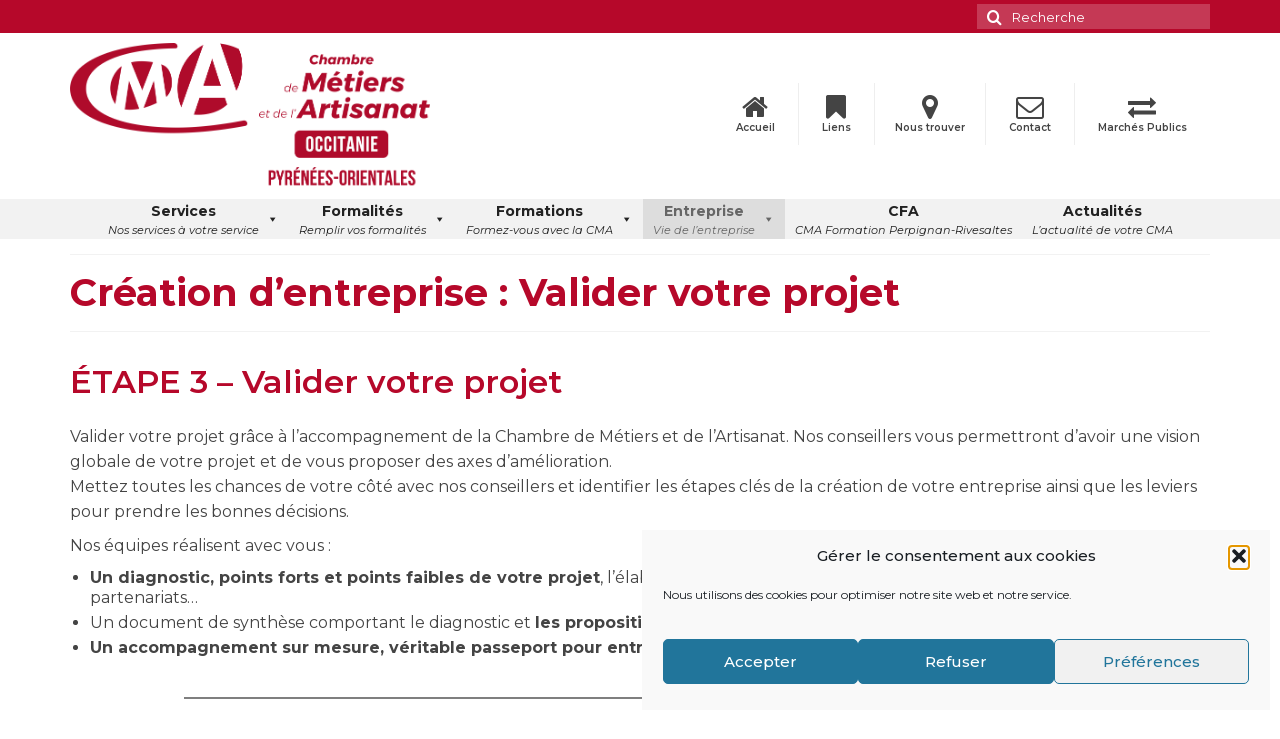

--- FILE ---
content_type: text/html; charset=UTF-8
request_url: https://www.cma66.fr/vie-de-lentreprise/creer-ou-reprendre/valider-votre-projet/
body_size: 24464
content:
<!DOCTYPE html>
<html class="no-js" lang="fr-FR" itemscope="itemscope" itemtype="https://schema.org/WebPage">
<head>
  <meta charset="UTF-8">
  <meta name="viewport" content="width=device-width, initial-scale=1.0">
  <meta http-equiv="X-UA-Compatible" content="IE=edge">
  <meta name='robots' content='index, follow, max-image-preview:large, max-snippet:-1, max-video-preview:-1' />

	<!-- This site is optimized with the Yoast SEO plugin v26.6 - https://yoast.com/wordpress/plugins/seo/ -->
	<title>Création d’entreprise : Valider votre projet - Chambre de Métiers et de l&#039;Artisanat des Pyrénées-Orientales</title>
	<meta name="description" content="Valider votre projet de création avec nos conseillers qui vous aideront à identifier les leviers pour prendre les bonnes décisions" />
	<link rel="canonical" href="https://www.cma66.fr/vie-de-lentreprise/creer-ou-reprendre/valider-votre-projet/" />
	<meta property="og:locale" content="fr_FR" />
	<meta property="og:type" content="article" />
	<meta property="og:title" content="Création d’entreprise : Valider votre projet - Chambre de Métiers et de l&#039;Artisanat des Pyrénées-Orientales" />
	<meta property="og:description" content="Valider votre projet de création avec nos conseillers qui vous aideront à identifier les leviers pour prendre les bonnes décisions" />
	<meta property="og:url" content="https://www.cma66.fr/vie-de-lentreprise/creer-ou-reprendre/valider-votre-projet/" />
	<meta property="og:site_name" content="Chambre de Métiers et de l&#039;Artisanat des Pyrénées-Orientales" />
	<meta property="article:publisher" content="https://www.facebook.com/cma66fr" />
	<meta property="article:modified_time" content="2025-10-03T08:58:06+00:00" />
	<meta property="og:image" content="https://www.cma66.fr/wp-content/uploads/2023/06/logo-cmar-po.png" />
	<meta property="og:image:width" content="520" />
	<meta property="og:image:height" content="520" />
	<meta property="og:image:type" content="image/png" />
	<meta name="twitter:card" content="summary_large_image" />
	<meta name="twitter:site" content="@cma66rivesaltes" />
	<meta name="twitter:label1" content="Durée de lecture estimée" />
	<meta name="twitter:data1" content="4 minutes" />
	<script type="application/ld+json" class="yoast-schema-graph">{"@context":"https://schema.org","@graph":[{"@type":"WebPage","@id":"https://www.cma66.fr/vie-de-lentreprise/creer-ou-reprendre/valider-votre-projet/","url":"https://www.cma66.fr/vie-de-lentreprise/creer-ou-reprendre/valider-votre-projet/","name":"Création d’entreprise : Valider votre projet - Chambre de Métiers et de l&#039;Artisanat des Pyrénées-Orientales","isPartOf":{"@id":"https://www.cma66.fr/#website"},"primaryImageOfPage":{"@id":"https://www.cma66.fr/vie-de-lentreprise/creer-ou-reprendre/valider-votre-projet/#primaryimage"},"image":{"@id":"https://www.cma66.fr/vie-de-lentreprise/creer-ou-reprendre/valider-votre-projet/#primaryimage"},"thumbnailUrl":"https://www.cma66.fr/wp-content/uploads/2023/06/logo-cmar-po.png","datePublished":"2016-08-10T11:21:05+00:00","dateModified":"2025-10-03T08:58:06+00:00","description":"Valider votre projet de création avec nos conseillers qui vous aideront à identifier les leviers pour prendre les bonnes décisions","breadcrumb":{"@id":"https://www.cma66.fr/vie-de-lentreprise/creer-ou-reprendre/valider-votre-projet/#breadcrumb"},"inLanguage":"fr-FR","potentialAction":[{"@type":"ReadAction","target":["https://www.cma66.fr/vie-de-lentreprise/creer-ou-reprendre/valider-votre-projet/"]}]},{"@type":"ImageObject","inLanguage":"fr-FR","@id":"https://www.cma66.fr/vie-de-lentreprise/creer-ou-reprendre/valider-votre-projet/#primaryimage","url":"https://www.cma66.fr/wp-content/uploads/2023/06/logo-cmar-po.png","contentUrl":"https://www.cma66.fr/wp-content/uploads/2023/06/logo-cmar-po.png","width":520,"height":520,"caption":"Logo CMAR PO"},{"@type":"BreadcrumbList","@id":"https://www.cma66.fr/vie-de-lentreprise/creer-ou-reprendre/valider-votre-projet/#breadcrumb","itemListElement":[{"@type":"ListItem","position":1,"name":"Accueil","item":"https://www.cma66.fr/"},{"@type":"ListItem","position":2,"name":"Vie de l&rsquo;Entreprise","item":"https://www.cma66.fr/vie-de-lentreprise/"},{"@type":"ListItem","position":3,"name":"Créer ou reprendre","item":"https://www.cma66.fr/vie-de-lentreprise/creer-ou-reprendre/"},{"@type":"ListItem","position":4,"name":"Création d’entreprise : Valider votre projet"}]},{"@type":"WebSite","@id":"https://www.cma66.fr/#website","url":"https://www.cma66.fr/","name":"Chambre de Métiers et de l'Artisanat des Pyrénées-Orientales","description":"Services aux Artisans","publisher":{"@id":"https://www.cma66.fr/#organization"},"potentialAction":[{"@type":"SearchAction","target":{"@type":"EntryPoint","urlTemplate":"https://www.cma66.fr/?s={search_term_string}"},"query-input":{"@type":"PropertyValueSpecification","valueRequired":true,"valueName":"search_term_string"}}],"inLanguage":"fr-FR"},{"@type":"Organization","@id":"https://www.cma66.fr/#organization","name":"Chambre de Métiers et de l'Artisanat des Pyrénées-Orientales","alternateName":"CMAR","url":"https://www.cma66.fr/","logo":{"@type":"ImageObject","inLanguage":"fr-FR","@id":"https://www.cma66.fr/#/schema/logo/image/","url":"https://www.cma66.fr/wp-content/uploads/2023/06/logo-cmar-po.png","contentUrl":"https://www.cma66.fr/wp-content/uploads/2023/06/logo-cmar-po.png","width":520,"height":520,"caption":"Chambre de Métiers et de l'Artisanat des Pyrénées-Orientales"},"image":{"@id":"https://www.cma66.fr/#/schema/logo/image/"},"sameAs":["https://www.facebook.com/cma66fr","https://x.com/cma66rivesaltes","https://fr.linkedin.com/company/chambre-de-metiers-et-de-l-artisanat-des-pyrenees-orientales","https://www.youtube.com/channel/UC909ctDphPx5ky9uGow5Pyw"]}]}</script>
	<!-- / Yoast SEO plugin. -->


<link rel='dns-prefetch' href='//fonts.googleapis.com' />
<link rel="alternate" type="application/rss+xml" title="Chambre de Métiers et de l&#039;Artisanat des Pyrénées-Orientales &raquo; Flux" href="https://www.cma66.fr/feed/" />
<link rel="alternate" type="application/rss+xml" title="Chambre de Métiers et de l&#039;Artisanat des Pyrénées-Orientales &raquo; Flux des commentaires" href="https://www.cma66.fr/comments/feed/" />
<link rel="alternate" title="oEmbed (JSON)" type="application/json+oembed" href="https://www.cma66.fr/wp-json/oembed/1.0/embed?url=https%3A%2F%2Fwww.cma66.fr%2Fvie-de-lentreprise%2Fcreer-ou-reprendre%2Fvalider-votre-projet%2F" />
<link rel="alternate" title="oEmbed (XML)" type="text/xml+oembed" href="https://www.cma66.fr/wp-json/oembed/1.0/embed?url=https%3A%2F%2Fwww.cma66.fr%2Fvie-de-lentreprise%2Fcreer-ou-reprendre%2Fvalider-votre-projet%2F&#038;format=xml" />
<style id='wp-img-auto-sizes-contain-inline-css' type='text/css'>
img:is([sizes=auto i],[sizes^="auto," i]){contain-intrinsic-size:3000px 1500px}
/*# sourceURL=wp-img-auto-sizes-contain-inline-css */
</style>
<style id='wp-emoji-styles-inline-css' type='text/css'>

	img.wp-smiley, img.emoji {
		display: inline !important;
		border: none !important;
		box-shadow: none !important;
		height: 1em !important;
		width: 1em !important;
		margin: 0 0.07em !important;
		vertical-align: -0.1em !important;
		background: none !important;
		padding: 0 !important;
	}
/*# sourceURL=wp-emoji-styles-inline-css */
</style>
<link rel='stylesheet' id='wp-block-library-css' href='https://www.cma66.fr/wp-includes/css/dist/block-library/style.min.css?ver=8044832e7951ef6fedb2dd3da4252468' type='text/css' media='all' />
<style id='wp-block-heading-inline-css' type='text/css'>
h1:where(.wp-block-heading).has-background,h2:where(.wp-block-heading).has-background,h3:where(.wp-block-heading).has-background,h4:where(.wp-block-heading).has-background,h5:where(.wp-block-heading).has-background,h6:where(.wp-block-heading).has-background{padding:1.25em 2.375em}h1.has-text-align-left[style*=writing-mode]:where([style*=vertical-lr]),h1.has-text-align-right[style*=writing-mode]:where([style*=vertical-rl]),h2.has-text-align-left[style*=writing-mode]:where([style*=vertical-lr]),h2.has-text-align-right[style*=writing-mode]:where([style*=vertical-rl]),h3.has-text-align-left[style*=writing-mode]:where([style*=vertical-lr]),h3.has-text-align-right[style*=writing-mode]:where([style*=vertical-rl]),h4.has-text-align-left[style*=writing-mode]:where([style*=vertical-lr]),h4.has-text-align-right[style*=writing-mode]:where([style*=vertical-rl]),h5.has-text-align-left[style*=writing-mode]:where([style*=vertical-lr]),h5.has-text-align-right[style*=writing-mode]:where([style*=vertical-rl]),h6.has-text-align-left[style*=writing-mode]:where([style*=vertical-lr]),h6.has-text-align-right[style*=writing-mode]:where([style*=vertical-rl]){rotate:180deg}
/*# sourceURL=https://www.cma66.fr/wp-includes/blocks/heading/style.min.css */
</style>
<style id='wp-block-list-inline-css' type='text/css'>
ol,ul{box-sizing:border-box}:root :where(.wp-block-list.has-background){padding:1.25em 2.375em}
/*# sourceURL=https://www.cma66.fr/wp-includes/blocks/list/style.min.css */
</style>
<style id='wp-block-paragraph-inline-css' type='text/css'>
.is-small-text{font-size:.875em}.is-regular-text{font-size:1em}.is-large-text{font-size:2.25em}.is-larger-text{font-size:3em}.has-drop-cap:not(:focus):first-letter{float:left;font-size:8.4em;font-style:normal;font-weight:100;line-height:.68;margin:.05em .1em 0 0;text-transform:uppercase}body.rtl .has-drop-cap:not(:focus):first-letter{float:none;margin-left:.1em}p.has-drop-cap.has-background{overflow:hidden}:root :where(p.has-background){padding:1.25em 2.375em}:where(p.has-text-color:not(.has-link-color)) a{color:inherit}p.has-text-align-left[style*="writing-mode:vertical-lr"],p.has-text-align-right[style*="writing-mode:vertical-rl"]{rotate:180deg}
/*# sourceURL=https://www.cma66.fr/wp-includes/blocks/paragraph/style.min.css */
</style>
<style id='global-styles-inline-css' type='text/css'>
:root{--wp--preset--aspect-ratio--square: 1;--wp--preset--aspect-ratio--4-3: 4/3;--wp--preset--aspect-ratio--3-4: 3/4;--wp--preset--aspect-ratio--3-2: 3/2;--wp--preset--aspect-ratio--2-3: 2/3;--wp--preset--aspect-ratio--16-9: 16/9;--wp--preset--aspect-ratio--9-16: 9/16;--wp--preset--color--black: #000;--wp--preset--color--cyan-bluish-gray: #abb8c3;--wp--preset--color--white: #fff;--wp--preset--color--pale-pink: #f78da7;--wp--preset--color--vivid-red: #cf2e2e;--wp--preset--color--luminous-vivid-orange: #ff6900;--wp--preset--color--luminous-vivid-amber: #fcb900;--wp--preset--color--light-green-cyan: #7bdcb5;--wp--preset--color--vivid-green-cyan: #00d084;--wp--preset--color--pale-cyan-blue: #8ed1fc;--wp--preset--color--vivid-cyan-blue: #0693e3;--wp--preset--color--vivid-purple: #9b51e0;--wp--preset--color--virtue-primary: #b6082a;--wp--preset--color--virtue-primary-light: #e10935;--wp--preset--color--very-light-gray: #eee;--wp--preset--color--very-dark-gray: #444;--wp--preset--gradient--vivid-cyan-blue-to-vivid-purple: linear-gradient(135deg,rgb(6,147,227) 0%,rgb(155,81,224) 100%);--wp--preset--gradient--light-green-cyan-to-vivid-green-cyan: linear-gradient(135deg,rgb(122,220,180) 0%,rgb(0,208,130) 100%);--wp--preset--gradient--luminous-vivid-amber-to-luminous-vivid-orange: linear-gradient(135deg,rgb(252,185,0) 0%,rgb(255,105,0) 100%);--wp--preset--gradient--luminous-vivid-orange-to-vivid-red: linear-gradient(135deg,rgb(255,105,0) 0%,rgb(207,46,46) 100%);--wp--preset--gradient--very-light-gray-to-cyan-bluish-gray: linear-gradient(135deg,rgb(238,238,238) 0%,rgb(169,184,195) 100%);--wp--preset--gradient--cool-to-warm-spectrum: linear-gradient(135deg,rgb(74,234,220) 0%,rgb(151,120,209) 20%,rgb(207,42,186) 40%,rgb(238,44,130) 60%,rgb(251,105,98) 80%,rgb(254,248,76) 100%);--wp--preset--gradient--blush-light-purple: linear-gradient(135deg,rgb(255,206,236) 0%,rgb(152,150,240) 100%);--wp--preset--gradient--blush-bordeaux: linear-gradient(135deg,rgb(254,205,165) 0%,rgb(254,45,45) 50%,rgb(107,0,62) 100%);--wp--preset--gradient--luminous-dusk: linear-gradient(135deg,rgb(255,203,112) 0%,rgb(199,81,192) 50%,rgb(65,88,208) 100%);--wp--preset--gradient--pale-ocean: linear-gradient(135deg,rgb(255,245,203) 0%,rgb(182,227,212) 50%,rgb(51,167,181) 100%);--wp--preset--gradient--electric-grass: linear-gradient(135deg,rgb(202,248,128) 0%,rgb(113,206,126) 100%);--wp--preset--gradient--midnight: linear-gradient(135deg,rgb(2,3,129) 0%,rgb(40,116,252) 100%);--wp--preset--font-size--small: 13px;--wp--preset--font-size--medium: 20px;--wp--preset--font-size--large: 36px;--wp--preset--font-size--x-large: 42px;--wp--preset--spacing--20: 0.44rem;--wp--preset--spacing--30: 0.67rem;--wp--preset--spacing--40: 1rem;--wp--preset--spacing--50: 1.5rem;--wp--preset--spacing--60: 2.25rem;--wp--preset--spacing--70: 3.38rem;--wp--preset--spacing--80: 5.06rem;--wp--preset--shadow--natural: 6px 6px 9px rgba(0, 0, 0, 0.2);--wp--preset--shadow--deep: 12px 12px 50px rgba(0, 0, 0, 0.4);--wp--preset--shadow--sharp: 6px 6px 0px rgba(0, 0, 0, 0.2);--wp--preset--shadow--outlined: 6px 6px 0px -3px rgb(255, 255, 255), 6px 6px rgb(0, 0, 0);--wp--preset--shadow--crisp: 6px 6px 0px rgb(0, 0, 0);}:where(.is-layout-flex){gap: 0.5em;}:where(.is-layout-grid){gap: 0.5em;}body .is-layout-flex{display: flex;}.is-layout-flex{flex-wrap: wrap;align-items: center;}.is-layout-flex > :is(*, div){margin: 0;}body .is-layout-grid{display: grid;}.is-layout-grid > :is(*, div){margin: 0;}:where(.wp-block-columns.is-layout-flex){gap: 2em;}:where(.wp-block-columns.is-layout-grid){gap: 2em;}:where(.wp-block-post-template.is-layout-flex){gap: 1.25em;}:where(.wp-block-post-template.is-layout-grid){gap: 1.25em;}.has-black-color{color: var(--wp--preset--color--black) !important;}.has-cyan-bluish-gray-color{color: var(--wp--preset--color--cyan-bluish-gray) !important;}.has-white-color{color: var(--wp--preset--color--white) !important;}.has-pale-pink-color{color: var(--wp--preset--color--pale-pink) !important;}.has-vivid-red-color{color: var(--wp--preset--color--vivid-red) !important;}.has-luminous-vivid-orange-color{color: var(--wp--preset--color--luminous-vivid-orange) !important;}.has-luminous-vivid-amber-color{color: var(--wp--preset--color--luminous-vivid-amber) !important;}.has-light-green-cyan-color{color: var(--wp--preset--color--light-green-cyan) !important;}.has-vivid-green-cyan-color{color: var(--wp--preset--color--vivid-green-cyan) !important;}.has-pale-cyan-blue-color{color: var(--wp--preset--color--pale-cyan-blue) !important;}.has-vivid-cyan-blue-color{color: var(--wp--preset--color--vivid-cyan-blue) !important;}.has-vivid-purple-color{color: var(--wp--preset--color--vivid-purple) !important;}.has-black-background-color{background-color: var(--wp--preset--color--black) !important;}.has-cyan-bluish-gray-background-color{background-color: var(--wp--preset--color--cyan-bluish-gray) !important;}.has-white-background-color{background-color: var(--wp--preset--color--white) !important;}.has-pale-pink-background-color{background-color: var(--wp--preset--color--pale-pink) !important;}.has-vivid-red-background-color{background-color: var(--wp--preset--color--vivid-red) !important;}.has-luminous-vivid-orange-background-color{background-color: var(--wp--preset--color--luminous-vivid-orange) !important;}.has-luminous-vivid-amber-background-color{background-color: var(--wp--preset--color--luminous-vivid-amber) !important;}.has-light-green-cyan-background-color{background-color: var(--wp--preset--color--light-green-cyan) !important;}.has-vivid-green-cyan-background-color{background-color: var(--wp--preset--color--vivid-green-cyan) !important;}.has-pale-cyan-blue-background-color{background-color: var(--wp--preset--color--pale-cyan-blue) !important;}.has-vivid-cyan-blue-background-color{background-color: var(--wp--preset--color--vivid-cyan-blue) !important;}.has-vivid-purple-background-color{background-color: var(--wp--preset--color--vivid-purple) !important;}.has-black-border-color{border-color: var(--wp--preset--color--black) !important;}.has-cyan-bluish-gray-border-color{border-color: var(--wp--preset--color--cyan-bluish-gray) !important;}.has-white-border-color{border-color: var(--wp--preset--color--white) !important;}.has-pale-pink-border-color{border-color: var(--wp--preset--color--pale-pink) !important;}.has-vivid-red-border-color{border-color: var(--wp--preset--color--vivid-red) !important;}.has-luminous-vivid-orange-border-color{border-color: var(--wp--preset--color--luminous-vivid-orange) !important;}.has-luminous-vivid-amber-border-color{border-color: var(--wp--preset--color--luminous-vivid-amber) !important;}.has-light-green-cyan-border-color{border-color: var(--wp--preset--color--light-green-cyan) !important;}.has-vivid-green-cyan-border-color{border-color: var(--wp--preset--color--vivid-green-cyan) !important;}.has-pale-cyan-blue-border-color{border-color: var(--wp--preset--color--pale-cyan-blue) !important;}.has-vivid-cyan-blue-border-color{border-color: var(--wp--preset--color--vivid-cyan-blue) !important;}.has-vivid-purple-border-color{border-color: var(--wp--preset--color--vivid-purple) !important;}.has-vivid-cyan-blue-to-vivid-purple-gradient-background{background: var(--wp--preset--gradient--vivid-cyan-blue-to-vivid-purple) !important;}.has-light-green-cyan-to-vivid-green-cyan-gradient-background{background: var(--wp--preset--gradient--light-green-cyan-to-vivid-green-cyan) !important;}.has-luminous-vivid-amber-to-luminous-vivid-orange-gradient-background{background: var(--wp--preset--gradient--luminous-vivid-amber-to-luminous-vivid-orange) !important;}.has-luminous-vivid-orange-to-vivid-red-gradient-background{background: var(--wp--preset--gradient--luminous-vivid-orange-to-vivid-red) !important;}.has-very-light-gray-to-cyan-bluish-gray-gradient-background{background: var(--wp--preset--gradient--very-light-gray-to-cyan-bluish-gray) !important;}.has-cool-to-warm-spectrum-gradient-background{background: var(--wp--preset--gradient--cool-to-warm-spectrum) !important;}.has-blush-light-purple-gradient-background{background: var(--wp--preset--gradient--blush-light-purple) !important;}.has-blush-bordeaux-gradient-background{background: var(--wp--preset--gradient--blush-bordeaux) !important;}.has-luminous-dusk-gradient-background{background: var(--wp--preset--gradient--luminous-dusk) !important;}.has-pale-ocean-gradient-background{background: var(--wp--preset--gradient--pale-ocean) !important;}.has-electric-grass-gradient-background{background: var(--wp--preset--gradient--electric-grass) !important;}.has-midnight-gradient-background{background: var(--wp--preset--gradient--midnight) !important;}.has-small-font-size{font-size: var(--wp--preset--font-size--small) !important;}.has-medium-font-size{font-size: var(--wp--preset--font-size--medium) !important;}.has-large-font-size{font-size: var(--wp--preset--font-size--large) !important;}.has-x-large-font-size{font-size: var(--wp--preset--font-size--x-large) !important;}
/*# sourceURL=global-styles-inline-css */
</style>

<link rel='stylesheet' id='my-custom-block-frontend-css-css' href='https://www.cma66.fr/wp-content/plugins/wpdm-gutenberg-blocks/build/style.css?ver=8044832e7951ef6fedb2dd3da4252468' type='text/css' media='all' />
<style id='classic-theme-styles-inline-css' type='text/css'>
/*! This file is auto-generated */
.wp-block-button__link{color:#fff;background-color:#32373c;border-radius:9999px;box-shadow:none;text-decoration:none;padding:calc(.667em + 2px) calc(1.333em + 2px);font-size:1.125em}.wp-block-file__button{background:#32373c;color:#fff;text-decoration:none}
/*# sourceURL=/wp-includes/css/classic-themes.min.css */
</style>
<link rel='stylesheet' id='contact-form-7-css' href='https://www.cma66.fr/wp-content/plugins/contact-form-7/includes/css/styles.css?ver=6.1.4' type='text/css' media='all' />
<link rel='stylesheet' id='wpdm-fonticon-css' href='https://www.cma66.fr/wp-content/plugins/download-manager/assets/wpdm-iconfont/css/wpdm-icons.css?ver=8044832e7951ef6fedb2dd3da4252468' type='text/css' media='all' />
<link rel='stylesheet' id='wpdm-front-css' href='https://www.cma66.fr/wp-content/plugins/download-manager/assets/css/front.min.css?ver=8044832e7951ef6fedb2dd3da4252468' type='text/css' media='all' />
<link rel='stylesheet' id='juiz_sps_styles-css' href='https://www.cma66.fr/wp-content/plugins/juiz-social-post-sharer/skins/8/style.min.css?ver=2.3.4' type='text/css' media='all' />
<link rel='stylesheet' id='juiz_sps_modal_styles-css' href='https://www.cma66.fr/wp-content/plugins/juiz-social-post-sharer/assets/css/juiz-social-post-sharer-modal.min.css?ver=2.3.4' type='text/css' media="print" onload="this.onload=null;this.media='all'" /><noscript><link rel="stylesheet" media="all" href="https://www.cma66.fr/wp-content/plugins/juiz-social-post-sharer/assets/css/juiz-social-post-sharer-modal.min.css?ver=2.3.4"></noscript>
<link rel='stylesheet' id='page-list-style-css' href='https://www.cma66.fr/wp-content/plugins/page-list/css/page-list.css?ver=5.9' type='text/css' media='all' />
<link rel='stylesheet' id='cmplz-general-css' href='https://www.cma66.fr/wp-content/plugins/complianz-gdpr/assets/css/cookieblocker.min.css?ver=1767174079' type='text/css' media='all' />
<link rel='stylesheet' id='megamenu-css' href='https://www.cma66.fr/wp-content/uploads/maxmegamenu/style.css?ver=67b05f' type='text/css' media='all' />
<link rel='stylesheet' id='dashicons-css' href='https://www.cma66.fr/wp-includes/css/dashicons.min.css?ver=8044832e7951ef6fedb2dd3da4252468' type='text/css' media='all' />
<link rel='stylesheet' id='tablepress-default-css' href='https://www.cma66.fr/wp-content/tablepress-combined.min.css?ver=63' type='text/css' media='all' />
<style id='kadence-blocks-advancedheading-inline-css' type='text/css'>
.wp-block-kadence-advancedheading mark{background:transparent;border-style:solid;border-width:0}.wp-block-kadence-advancedheading mark.kt-highlight{color:#f76a0c;}.kb-adv-heading-icon{display: inline-flex;justify-content: center;align-items: center;} .is-layout-constrained > .kb-advanced-heading-link {display: block;}.kb-screen-reader-text{position:absolute;width:1px;height:1px;padding:0;margin:-1px;overflow:hidden;clip:rect(0,0,0,0);}
/*# sourceURL=kadence-blocks-advancedheading-inline-css */
</style>
<link rel='stylesheet' id='kadence-blocks-spacer-css' href='https://www.cma66.fr/wp-content/plugins/kadence-blocks/dist/style-blocks-spacer.css?ver=3.5.29' type='text/css' media='all' />
<link rel='stylesheet' id='kadence-blocks-advancedbtn-css' href='https://www.cma66.fr/wp-content/plugins/kadence-blocks/dist/style-blocks-advancedbtn.css?ver=3.5.29' type='text/css' media='all' />
<link rel='stylesheet' id='kadence-blocks-accordion-css' href='https://www.cma66.fr/wp-content/plugins/kadence-blocks/dist/style-blocks-accordion.css?ver=3.5.29' type='text/css' media='all' />
<style id='kadence-blocks-global-variables-inline-css' type='text/css'>
:root {--global-kb-font-size-sm:clamp(0.8rem, 0.73rem + 0.217vw, 0.9rem);--global-kb-font-size-md:clamp(1.1rem, 0.995rem + 0.326vw, 1.25rem);--global-kb-font-size-lg:clamp(1.75rem, 1.576rem + 0.543vw, 2rem);--global-kb-font-size-xl:clamp(2.25rem, 1.728rem + 1.63vw, 3rem);--global-kb-font-size-xxl:clamp(2.5rem, 1.456rem + 3.26vw, 4rem);--global-kb-font-size-xxxl:clamp(2.75rem, 0.489rem + 7.065vw, 6rem);}:root {--global-palette1: #3182CE;--global-palette2: #2B6CB0;--global-palette3: #1A202C;--global-palette4: #2D3748;--global-palette5: #4A5568;--global-palette6: #718096;--global-palette7: #EDF2F7;--global-palette8: #F7FAFC;--global-palette9: #ffffff;}
/*# sourceURL=kadence-blocks-global-variables-inline-css */
</style>
<link rel='stylesheet' id='virtue_theme-css' href='https://www.cma66.fr/wp-content/themes/virtue/assets/css/virtue.css?ver=3.4.14' type='text/css' media='all' />
<link rel='stylesheet' id='virtue_skin-css' href='https://www.cma66.fr/wp-content/themes/virtue/assets/css/skins/citrus.css?ver=3.4.14' type='text/css' media='all' />
<link rel='stylesheet' id='redux-google-fonts-virtue-css' href='https://fonts.googleapis.com/css?family=Lato%3A400%2C700%7CMontserrat%3A100%2C200%2C300%2C400%2C500%2C600%2C700%2C800%2C900%2C100italic%2C200italic%2C300italic%2C400italic%2C500italic%2C600italic%2C700italic%2C800italic%2C900italic&#038;ver=8044832e7951ef6fedb2dd3da4252468' type='text/css' media='all' />
<style id='kadence_blocks_css-inline-css' type='text/css'>
.wp-block-kadence-advancedheading.kt-adv-heading4331_714f42-39, .wp-block-kadence-advancedheading.kt-adv-heading4331_714f42-39[data-kb-block="kb-adv-heading4331_714f42-39"]{font-size:16px;line-height:25px;}.wp-block-kadence-advancedheading.kt-adv-heading4331_714f42-39 mark.kt-highlight, .wp-block-kadence-advancedheading.kt-adv-heading4331_714f42-39[data-kb-block="kb-adv-heading4331_714f42-39"] mark.kt-highlight{-webkit-box-decoration-break:clone;box-decoration-break:clone;}.wp-block-kadence-advancedheading.kt-adv-heading4331_cd6fb4-57, .wp-block-kadence-advancedheading.kt-adv-heading4331_cd6fb4-57[data-kb-block="kb-adv-heading4331_cd6fb4-57"]{font-size:16px;line-height:12px;}.wp-block-kadence-advancedheading.kt-adv-heading4331_cd6fb4-57 mark.kt-highlight, .wp-block-kadence-advancedheading.kt-adv-heading4331_cd6fb4-57[data-kb-block="kb-adv-heading4331_cd6fb4-57"] mark.kt-highlight{-webkit-box-decoration-break:clone;box-decoration-break:clone;}.wp-block-kadence-spacer.kt-block-spacer-4331_f132fe-86 .kt-divider{border-top-color:#000;width:80%;}.wp-block-kadence-advancedbtn.kt-btns4331_19d6de-af, .site .entry-content .wp-block-kadence-advancedbtn.kt-btns4331_19d6de-af, .wp-block-kadence-advancedbtn.kb-btns4331_19d6de-af, .site .entry-content .wp-block-kadence-advancedbtn.kb-btns4331_19d6de-af{margin-top:var(--global-kb-spacing-md, 2rem);margin-bottom:var(--global-kb-spacing-md, 2rem);}ul.menu .wp-block-kadence-advancedbtn .kb-btn4331_174b78-7c.kb-button{width:initial;}.wp-block-kadence-advancedbtn .kb-btn4331_174b78-7c.kb-button{color:#fff;background:#831f25;font-size:20px;font-family:Montserrat;font-weight:700;border-top-left-radius:5px;border-top-right-radius:5px;border-bottom-right-radius:5px;border-bottom-left-radius:5px;border-top-color:#831f25;border-top-style:solid;border-right-color:#831f25;border-right-style:solid;border-bottom-color:#831f25;border-bottom-style:solid;border-left-color:#831f25;border-left-style:solid;}.kb-btn4331_174b78-7c.kb-button .kb-svg-icon-wrap{font-size:40px;--kb-button-icon-size:40px;}.wp-block-kadence-advancedbtn .kb-btn4331_174b78-7c.kb-button:hover, .wp-block-kadence-advancedbtn .kb-btn4331_174b78-7c.kb-button:focus{color:#ffffff;background:#444444;border-top-color:#444444;border-top-style:solid;border-right-color:#444444;border-right-style:solid;border-bottom-color:#444444;border-bottom-style:solid;border-left-color:#444444;border-left-style:solid;}@media all and (max-width: 1024px){.wp-block-kadence-advancedbtn .kb-btn4331_174b78-7c.kb-button{border-top-color:#831f25;border-top-style:solid;border-right-color:#831f25;border-right-style:solid;border-bottom-color:#831f25;border-bottom-style:solid;border-left-color:#831f25;border-left-style:solid;}}@media all and (max-width: 1024px){.wp-block-kadence-advancedbtn .kb-btn4331_174b78-7c.kb-button:hover, .wp-block-kadence-advancedbtn .kb-btn4331_174b78-7c.kb-button:focus{border-top-color:#444444;border-top-style:solid;border-right-color:#444444;border-right-style:solid;border-bottom-color:#444444;border-bottom-style:solid;border-left-color:#444444;border-left-style:solid;}}@media all and (max-width: 767px){.wp-block-kadence-advancedbtn .kb-btn4331_174b78-7c.kb-button{border-top-color:#831f25;border-top-style:solid;border-right-color:#831f25;border-right-style:solid;border-bottom-color:#831f25;border-bottom-style:solid;border-left-color:#831f25;border-left-style:solid;}.wp-block-kadence-advancedbtn .kb-btn4331_174b78-7c.kb-button:hover, .wp-block-kadence-advancedbtn .kb-btn4331_174b78-7c.kb-button:focus{border-top-color:#444444;border-top-style:solid;border-right-color:#444444;border-right-style:solid;border-bottom-color:#444444;border-bottom-style:solid;border-left-color:#444444;border-left-style:solid;}}.wp-block-kadence-spacer.kt-block-spacer-4331_f0b23d-5d .kt-divider{border-top-color:#000;width:80%;}.wp-block-kadence-spacer.kt-block-spacer-4331_3e94e1-8e .kt-divider{border-top-color:#000;width:80%;}.kt-accordion-id4331_4a7084-b7 .kt-accordion-inner-wrap{row-gap:10px;}.kt-accordion-id4331_4a7084-b7 .kt-accordion-panel-inner{border-top:0px solid transparent;border-right:0px solid transparent;border-bottom:0px solid transparent;border-left:0px solid transparent;background:#ffffff;}.kt-accordion-id4331_4a7084-b7 > .kt-accordion-inner-wrap > .wp-block-kadence-pane > .kt-accordion-header-wrap > .kt-blocks-accordion-header{border-top:0px solid #f2f2f2;border-right:0px solid #f2f2f2;border-bottom:0px solid #f2f2f2;border-left:0px solid #f2f2f2;border-top-left-radius:6px;border-top-right-radius:6px;border-bottom-right-radius:6px;border-bottom-left-radius:6px;background:#eee;color:#444;padding-top:14px;padding-right:16px;padding-bottom:14px;padding-left:16px;}.kt-accordion-id4331_4a7084-b7:not( .kt-accodion-icon-style-basiccircle ):not( .kt-accodion-icon-style-xclosecircle ):not( .kt-accodion-icon-style-arrowcircle )  > .kt-accordion-inner-wrap > .wp-block-kadence-pane > .kt-accordion-header-wrap .kt-blocks-accordion-icon-trigger:after, .kt-accordion-id4331_4a7084-b7:not( .kt-accodion-icon-style-basiccircle ):not( .kt-accodion-icon-style-xclosecircle ):not( .kt-accodion-icon-style-arrowcircle )  > .kt-accordion-inner-wrap > .wp-block-kadence-pane > .kt-accordion-header-wrap .kt-blocks-accordion-icon-trigger:before{background:#444;}.kt-accordion-id4331_4a7084-b7:not( .kt-accodion-icon-style-basic ):not( .kt-accodion-icon-style-xclose ):not( .kt-accodion-icon-style-arrow ) .kt-blocks-accordion-icon-trigger{background:#444;}.kt-accordion-id4331_4a7084-b7:not( .kt-accodion-icon-style-basic ):not( .kt-accodion-icon-style-xclose ):not( .kt-accodion-icon-style-arrow ) .kt-blocks-accordion-icon-trigger:after, .kt-accordion-id4331_4a7084-b7:not( .kt-accodion-icon-style-basic ):not( .kt-accodion-icon-style-xclose ):not( .kt-accodion-icon-style-arrow ) .kt-blocks-accordion-icon-trigger:before{background:#eee;}.kt-accordion-id4331_4a7084-b7 > .kt-accordion-inner-wrap > .wp-block-kadence-pane > .kt-accordion-header-wrap > .kt-blocks-accordion-header:hover, 
				body:not(.hide-focus-outline) .kt-accordion-id4331_4a7084-b7 .kt-blocks-accordion-header:focus-visible{color:#fff;background:#b6082a;border-top-color:#eeeeee;border-top-style:solid;border-right-color:#eeeeee;border-right-style:solid;border-bottom-color:#eeeeee;border-bottom-style:solid;border-left-color:#eeeeee;border-left-style:solid;}.kt-accordion-id4331_4a7084-b7:not( .kt-accodion-icon-style-basiccircle ):not( .kt-accodion-icon-style-xclosecircle ):not( .kt-accodion-icon-style-arrowcircle ) .kt-accordion-header-wrap .kt-blocks-accordion-header:hover .kt-blocks-accordion-icon-trigger:after, .kt-accordion-id4331_4a7084-b7:not( .kt-accodion-icon-style-basiccircle ):not( .kt-accodion-icon-style-xclosecircle ):not( .kt-accodion-icon-style-arrowcircle ) .kt-accordion-header-wrap .kt-blocks-accordion-header:hover .kt-blocks-accordion-icon-trigger:before, body:not(.hide-focus-outline) .kt-accordion-id4331_4a7084-b7:not( .kt-accodion-icon-style-basiccircle ):not( .kt-accodion-icon-style-xclosecircle ):not( .kt-accodion-icon-style-arrowcircle ) .kt-blocks-accordion--visible .kt-blocks-accordion-icon-trigger:after, body:not(.hide-focus-outline) .kt-accordion-id4331_4a7084-b7:not( .kt-accodion-icon-style-basiccircle ):not( .kt-accodion-icon-style-xclosecircle ):not( .kt-accodion-icon-style-arrowcircle ) .kt-blocks-accordion-header:focus-visible .kt-blocks-accordion-icon-trigger:before{background:#fff;}.kt-accordion-id4331_4a7084-b7:not( .kt-accodion-icon-style-basic ):not( .kt-accodion-icon-style-xclose ):not( .kt-accodion-icon-style-arrow ) .kt-accordion-header-wrap .kt-blocks-accordion-header:hover .kt-blocks-accordion-icon-trigger, body:not(.hide-focus-outline) .kt-accordion-id4331_4a7084-b7:not( .kt-accodion-icon-style-basic ):not( .kt-accodion-icon-style-xclose ):not( .kt-accodion-icon-style-arrow ) .kt-accordion-header-wrap .kt-blocks-accordion-header:focus-visible .kt-blocks-accordion-icon-trigger{background:#fff;}.kt-accordion-id4331_4a7084-b7:not( .kt-accodion-icon-style-basic ):not( .kt-accodion-icon-style-xclose ):not( .kt-accodion-icon-style-arrow ) .kt-accordion-header-wrap .kt-blocks-accordion-header:hover .kt-blocks-accordion-icon-trigger:after, .kt-accordion-id4331_4a7084-b7:not( .kt-accodion-icon-style-basic ):not( .kt-accodion-icon-style-xclose ):not( .kt-accodion-icon-style-arrow ) .kt-accordion-header-wrap .kt-blocks-accordion-header:hover .kt-blocks-accordion-icon-trigger:before, body:not(.hide-focus-outline) .kt-accordion-id4331_4a7084-b7:not( .kt-accodion-icon-style-basic ):not( .kt-accodion-icon-style-xclose ):not( .kt-accodion-icon-style-arrow ) .kt-accordion-header-wrap .kt-blocks-accordion-header:focus-visible .kt-blocks-accordion-icon-trigger:after, body:not(.hide-focus-outline) .kt-accordion-id4331_4a7084-b7:not( .kt-accodion-icon-style-basic ):not( .kt-accodion-icon-style-xclose ):not( .kt-accodion-icon-style-arrow ) .kt-accordion-header-wrap .kt-blocks-accordion-header:focus-visible .kt-blocks-accordion-icon-trigger:before{background:#b6082a;}.kt-accordion-id4331_4a7084-b7 .kt-accordion-header-wrap .kt-blocks-accordion-header:focus-visible,
				.kt-accordion-id4331_4a7084-b7 > .kt-accordion-inner-wrap > .wp-block-kadence-pane > .kt-accordion-header-wrap > .kt-blocks-accordion-header.kt-accordion-panel-active{color:#fff;background:#b6082a;border-top-color:#BE530B;border-top-style:solid;border-right-color:#BE530B;border-right-style:solid;border-bottom-color:#BE530B;border-bottom-style:solid;border-left-color:#BE530B;border-left-style:solid;}.kt-accordion-id4331_4a7084-b7:not( .kt-accodion-icon-style-basiccircle ):not( .kt-accodion-icon-style-xclosecircle ):not( .kt-accodion-icon-style-arrowcircle )  > .kt-accordion-inner-wrap > .wp-block-kadence-pane > .kt-accordion-header-wrap > .kt-blocks-accordion-header.kt-accordion-panel-active .kt-blocks-accordion-icon-trigger:after, .kt-accordion-id4331_4a7084-b7:not( .kt-accodion-icon-style-basiccircle ):not( .kt-accodion-icon-style-xclosecircle ):not( .kt-accodion-icon-style-arrowcircle )  > .kt-accordion-inner-wrap > .wp-block-kadence-pane > .kt-accordion-header-wrap > .kt-blocks-accordion-header.kt-accordion-panel-active .kt-blocks-accordion-icon-trigger:before{background:#fff;}.kt-accordion-id4331_4a7084-b7:not( .kt-accodion-icon-style-basic ):not( .kt-accodion-icon-style-xclose ):not( .kt-accodion-icon-style-arrow ) .kt-blocks-accordion-header.kt-accordion-panel-active .kt-blocks-accordion-icon-trigger{background:#fff;}.kt-accordion-id4331_4a7084-b7:not( .kt-accodion-icon-style-basic ):not( .kt-accodion-icon-style-xclose ):not( .kt-accodion-icon-style-arrow ) .kt-blocks-accordion-header.kt-accordion-panel-active .kt-blocks-accordion-icon-trigger:after, .kt-accordion-id4331_4a7084-b7:not( .kt-accodion-icon-style-basic ):not( .kt-accodion-icon-style-xclose ):not( .kt-accodion-icon-style-arrow ) .kt-blocks-accordion-header.kt-accordion-panel-active .kt-blocks-accordion-icon-trigger:before{background:#b6082a;}@media all and (max-width: 1024px){.kt-accordion-id4331_4a7084-b7 .kt-accordion-panel-inner{border-top:0px solid transparent;border-right:0px solid transparent;border-bottom:0px solid transparent;border-left:0px solid transparent;}}@media all and (max-width: 1024px){.kt-accordion-id4331_4a7084-b7 > .kt-accordion-inner-wrap > .wp-block-kadence-pane > .kt-accordion-header-wrap > .kt-blocks-accordion-header{border-top:0px solid #f2f2f2;border-right:0px solid #f2f2f2;border-bottom:0px solid #f2f2f2;border-left:0px solid #f2f2f2;}}@media all and (max-width: 1024px){.kt-accordion-id4331_4a7084-b7 > .kt-accordion-inner-wrap > .wp-block-kadence-pane > .kt-accordion-header-wrap > .kt-blocks-accordion-header:hover, 
				body:not(.hide-focus-outline) .kt-accordion-id4331_4a7084-b7 .kt-blocks-accordion-header:focus-visible{border-top-color:#eeeeee;border-top-style:solid;border-right-color:#eeeeee;border-right-style:solid;border-bottom-color:#eeeeee;border-bottom-style:solid;border-left-color:#eeeeee;border-left-style:solid;}}@media all and (max-width: 1024px){.kt-accordion-id4331_4a7084-b7 .kt-accordion-header-wrap .kt-blocks-accordion-header:focus-visible,
				.kt-accordion-id4331_4a7084-b7 > .kt-accordion-inner-wrap > .wp-block-kadence-pane > .kt-accordion-header-wrap > .kt-blocks-accordion-header.kt-accordion-panel-active{border-top-color:#BE530B;border-top-style:solid;border-right-color:#BE530B;border-right-style:solid;border-bottom-color:#BE530B;border-bottom-style:solid;border-left-color:#BE530B;border-left-style:solid;}}@media all and (max-width: 767px){.kt-accordion-id4331_4a7084-b7 .kt-accordion-panel-inner{border-top:0px solid transparent;border-right:0px solid transparent;border-bottom:0px solid transparent;border-left:0px solid transparent;}.kt-accordion-id4331_4a7084-b7 > .kt-accordion-inner-wrap > .wp-block-kadence-pane > .kt-accordion-header-wrap > .kt-blocks-accordion-header{border-top:0px solid #f2f2f2;border-right:0px solid #f2f2f2;border-bottom:0px solid #f2f2f2;border-left:0px solid #f2f2f2;}.kt-accordion-id4331_4a7084-b7 > .kt-accordion-inner-wrap > .wp-block-kadence-pane > .kt-accordion-header-wrap > .kt-blocks-accordion-header:hover, 
				body:not(.hide-focus-outline) .kt-accordion-id4331_4a7084-b7 .kt-blocks-accordion-header:focus-visible{border-top-color:#eeeeee;border-top-style:solid;border-right-color:#eeeeee;border-right-style:solid;border-bottom-color:#eeeeee;border-bottom-style:solid;border-left-color:#eeeeee;border-left-style:solid;}.kt-accordion-id4331_4a7084-b7 .kt-accordion-header-wrap .kt-blocks-accordion-header:focus-visible,
				.kt-accordion-id4331_4a7084-b7 > .kt-accordion-inner-wrap > .wp-block-kadence-pane > .kt-accordion-header-wrap > .kt-blocks-accordion-header.kt-accordion-panel-active{border-top-color:#BE530B;border-top-style:solid;border-right-color:#BE530B;border-right-style:solid;border-bottom-color:#BE530B;border-bottom-style:solid;border-left-color:#BE530B;border-left-style:solid;}}.wp-block-kadence-advancedheading.kt-adv-heading4331_b29d32-42, .wp-block-kadence-advancedheading.kt-adv-heading4331_b29d32-42[data-kb-block="kb-adv-heading4331_b29d32-42"]{padding-bottom:var(--global-kb-spacing-md, 2rem);font-size:16px;line-height:25px;}.wp-block-kadence-advancedheading.kt-adv-heading4331_b29d32-42 mark.kt-highlight, .wp-block-kadence-advancedheading.kt-adv-heading4331_b29d32-42[data-kb-block="kb-adv-heading4331_b29d32-42"] mark.kt-highlight{-webkit-box-decoration-break:clone;box-decoration-break:clone;}.wp-block-kadence-advancedbtn.kt-btns4331_8c282b-e5, .site .entry-content .wp-block-kadence-advancedbtn.kt-btns4331_8c282b-e5, .wp-block-kadence-advancedbtn.kb-btns4331_8c282b-e5, .site .entry-content .wp-block-kadence-advancedbtn.kb-btns4331_8c282b-e5{margin-top:var(--global-kb-spacing-md, 2rem);margin-bottom:var(--global-kb-spacing-md, 2rem);}ul.menu .wp-block-kadence-advancedbtn .kb-btn4331_0342e2-6b.kb-button{width:initial;}.wp-block-kadence-advancedbtn .kb-btn4331_0342e2-6b.kb-button{color:#fff;background:#831f25;font-size:16px;font-family:Montserrat;font-weight:700;border-top-left-radius:5px;border-top-right-radius:5px;border-bottom-right-radius:5px;border-bottom-left-radius:5px;border-top-color:#831f25;border-top-style:solid;border-right-color:#831f25;border-right-style:solid;border-bottom-color:#831f25;border-bottom-style:solid;border-left-color:#831f25;border-left-style:solid;}.kb-btn4331_0342e2-6b.kb-button .kb-svg-icon-wrap{font-size:40px;--kb-button-icon-size:40px;}.wp-block-kadence-advancedbtn .kb-btn4331_0342e2-6b.kb-button:hover, .wp-block-kadence-advancedbtn .kb-btn4331_0342e2-6b.kb-button:focus{color:#ffffff;background:#444444;border-top-color:#444444;border-top-style:solid;border-right-color:#444444;border-right-style:solid;border-bottom-color:#444444;border-bottom-style:solid;border-left-color:#444444;border-left-style:solid;}@media all and (max-width: 1024px){.wp-block-kadence-advancedbtn .kb-btn4331_0342e2-6b.kb-button{border-top-color:#831f25;border-top-style:solid;border-right-color:#831f25;border-right-style:solid;border-bottom-color:#831f25;border-bottom-style:solid;border-left-color:#831f25;border-left-style:solid;}}@media all and (max-width: 1024px){.wp-block-kadence-advancedbtn .kb-btn4331_0342e2-6b.kb-button:hover, .wp-block-kadence-advancedbtn .kb-btn4331_0342e2-6b.kb-button:focus{border-top-color:#444444;border-top-style:solid;border-right-color:#444444;border-right-style:solid;border-bottom-color:#444444;border-bottom-style:solid;border-left-color:#444444;border-left-style:solid;}}@media all and (max-width: 767px){.wp-block-kadence-advancedbtn .kb-btn4331_0342e2-6b.kb-button{border-top-color:#831f25;border-top-style:solid;border-right-color:#831f25;border-right-style:solid;border-bottom-color:#831f25;border-bottom-style:solid;border-left-color:#831f25;border-left-style:solid;}.wp-block-kadence-advancedbtn .kb-btn4331_0342e2-6b.kb-button:hover, .wp-block-kadence-advancedbtn .kb-btn4331_0342e2-6b.kb-button:focus{border-top-color:#444444;border-top-style:solid;border-right-color:#444444;border-right-style:solid;border-bottom-color:#444444;border-bottom-style:solid;border-left-color:#444444;border-left-style:solid;}}.wp-block-kadence-advancedheading.kt-adv-heading4331_834920-2d, .wp-block-kadence-advancedheading.kt-adv-heading4331_834920-2d[data-kb-block="kb-adv-heading4331_834920-2d"]{padding-bottom:var(--global-kb-spacing-md, 2rem);font-size:16px;line-height:25px;}.wp-block-kadence-advancedheading.kt-adv-heading4331_834920-2d mark.kt-highlight, .wp-block-kadence-advancedheading.kt-adv-heading4331_834920-2d[data-kb-block="kb-adv-heading4331_834920-2d"] mark.kt-highlight{-webkit-box-decoration-break:clone;box-decoration-break:clone;}.wp-block-kadence-advancedbtn.kt-btns4331_9c1353-ac, .site .entry-content .wp-block-kadence-advancedbtn.kt-btns4331_9c1353-ac, .wp-block-kadence-advancedbtn.kb-btns4331_9c1353-ac, .site .entry-content .wp-block-kadence-advancedbtn.kb-btns4331_9c1353-ac{margin-top:var(--global-kb-spacing-md, 2rem);margin-bottom:var(--global-kb-spacing-md, 2rem);}ul.menu .wp-block-kadence-advancedbtn .kb-btn4331_38742a-ff.kb-button{width:initial;}.wp-block-kadence-advancedbtn .kb-btn4331_38742a-ff.kb-button{color:#fff;background:#831f25;font-size:16px;font-family:Montserrat;font-weight:700;border-top-left-radius:5px;border-top-right-radius:5px;border-bottom-right-radius:5px;border-bottom-left-radius:5px;border-top-color:#831f25;border-top-style:solid;border-right-color:#831f25;border-right-style:solid;border-bottom-color:#831f25;border-bottom-style:solid;border-left-color:#831f25;border-left-style:solid;}.kb-btn4331_38742a-ff.kb-button .kb-svg-icon-wrap{font-size:40px;--kb-button-icon-size:40px;}.wp-block-kadence-advancedbtn .kb-btn4331_38742a-ff.kb-button:hover, .wp-block-kadence-advancedbtn .kb-btn4331_38742a-ff.kb-button:focus{color:#ffffff;background:#444444;border-top-color:#444444;border-top-style:solid;border-right-color:#444444;border-right-style:solid;border-bottom-color:#444444;border-bottom-style:solid;border-left-color:#444444;border-left-style:solid;}@media all and (max-width: 1024px){.wp-block-kadence-advancedbtn .kb-btn4331_38742a-ff.kb-button{border-top-color:#831f25;border-top-style:solid;border-right-color:#831f25;border-right-style:solid;border-bottom-color:#831f25;border-bottom-style:solid;border-left-color:#831f25;border-left-style:solid;}}@media all and (max-width: 1024px){.wp-block-kadence-advancedbtn .kb-btn4331_38742a-ff.kb-button:hover, .wp-block-kadence-advancedbtn .kb-btn4331_38742a-ff.kb-button:focus{border-top-color:#444444;border-top-style:solid;border-right-color:#444444;border-right-style:solid;border-bottom-color:#444444;border-bottom-style:solid;border-left-color:#444444;border-left-style:solid;}}@media all and (max-width: 767px){.wp-block-kadence-advancedbtn .kb-btn4331_38742a-ff.kb-button{border-top-color:#831f25;border-top-style:solid;border-right-color:#831f25;border-right-style:solid;border-bottom-color:#831f25;border-bottom-style:solid;border-left-color:#831f25;border-left-style:solid;}.wp-block-kadence-advancedbtn .kb-btn4331_38742a-ff.kb-button:hover, .wp-block-kadence-advancedbtn .kb-btn4331_38742a-ff.kb-button:focus{border-top-color:#444444;border-top-style:solid;border-right-color:#444444;border-right-style:solid;border-bottom-color:#444444;border-bottom-style:solid;border-left-color:#444444;border-left-style:solid;}}.wp-block-kadence-advancedheading.kt-adv-heading4331_5126df-cc, .wp-block-kadence-advancedheading.kt-adv-heading4331_5126df-cc[data-kb-block="kb-adv-heading4331_5126df-cc"]{padding-bottom:var(--global-kb-spacing-md, 2rem);font-size:16px;line-height:25px;}.wp-block-kadence-advancedheading.kt-adv-heading4331_5126df-cc mark.kt-highlight, .wp-block-kadence-advancedheading.kt-adv-heading4331_5126df-cc[data-kb-block="kb-adv-heading4331_5126df-cc"] mark.kt-highlight{-webkit-box-decoration-break:clone;box-decoration-break:clone;}.wp-block-kadence-advancedheading.kt-adv-heading4331_9e3e5d-50, .wp-block-kadence-advancedheading.kt-adv-heading4331_9e3e5d-50[data-kb-block="kb-adv-heading4331_9e3e5d-50"]{padding-bottom:var(--global-kb-spacing-md, 2rem);font-size:16px;line-height:12px;}.wp-block-kadence-advancedheading.kt-adv-heading4331_9e3e5d-50 mark.kt-highlight, .wp-block-kadence-advancedheading.kt-adv-heading4331_9e3e5d-50[data-kb-block="kb-adv-heading4331_9e3e5d-50"] mark.kt-highlight{-webkit-box-decoration-break:clone;box-decoration-break:clone;}.wp-block-kadence-advancedbtn.kt-btns4331_728ab1-2c, .site .entry-content .wp-block-kadence-advancedbtn.kt-btns4331_728ab1-2c, .wp-block-kadence-advancedbtn.kb-btns4331_728ab1-2c, .site .entry-content .wp-block-kadence-advancedbtn.kb-btns4331_728ab1-2c{margin-top:var(--global-kb-spacing-md, 2rem);margin-bottom:var(--global-kb-spacing-md, 2rem);}ul.menu .wp-block-kadence-advancedbtn .kb-btn4331_b93913-32.kb-button{width:initial;}.wp-block-kadence-advancedbtn .kb-btn4331_b93913-32.kb-button{color:#fff;background:#831f25;font-size:16px;font-family:Montserrat;font-weight:700;border-top-left-radius:5px;border-top-right-radius:5px;border-bottom-right-radius:5px;border-bottom-left-radius:5px;border-top-color:#831f25;border-top-style:solid;border-right-color:#831f25;border-right-style:solid;border-bottom-color:#831f25;border-bottom-style:solid;border-left-color:#831f25;border-left-style:solid;}.kb-btn4331_b93913-32.kb-button .kb-svg-icon-wrap{font-size:40px;--kb-button-icon-size:40px;}.wp-block-kadence-advancedbtn .kb-btn4331_b93913-32.kb-button:hover, .wp-block-kadence-advancedbtn .kb-btn4331_b93913-32.kb-button:focus{color:#ffffff;background:#444444;border-top-color:#444444;border-top-style:solid;border-right-color:#444444;border-right-style:solid;border-bottom-color:#444444;border-bottom-style:solid;border-left-color:#444444;border-left-style:solid;}@media all and (max-width: 1024px){.wp-block-kadence-advancedbtn .kb-btn4331_b93913-32.kb-button{border-top-color:#831f25;border-top-style:solid;border-right-color:#831f25;border-right-style:solid;border-bottom-color:#831f25;border-bottom-style:solid;border-left-color:#831f25;border-left-style:solid;}}@media all and (max-width: 1024px){.wp-block-kadence-advancedbtn .kb-btn4331_b93913-32.kb-button:hover, .wp-block-kadence-advancedbtn .kb-btn4331_b93913-32.kb-button:focus{border-top-color:#444444;border-top-style:solid;border-right-color:#444444;border-right-style:solid;border-bottom-color:#444444;border-bottom-style:solid;border-left-color:#444444;border-left-style:solid;}}@media all and (max-width: 767px){.wp-block-kadence-advancedbtn .kb-btn4331_b93913-32.kb-button{border-top-color:#831f25;border-top-style:solid;border-right-color:#831f25;border-right-style:solid;border-bottom-color:#831f25;border-bottom-style:solid;border-left-color:#831f25;border-left-style:solid;}.wp-block-kadence-advancedbtn .kb-btn4331_b93913-32.kb-button:hover, .wp-block-kadence-advancedbtn .kb-btn4331_b93913-32.kb-button:focus{border-top-color:#444444;border-top-style:solid;border-right-color:#444444;border-right-style:solid;border-bottom-color:#444444;border-bottom-style:solid;border-left-color:#444444;border-left-style:solid;}}
/*# sourceURL=kadence_blocks_css-inline-css */
</style>
<script type="text/javascript" src="https://www.cma66.fr/wp-includes/js/jquery/jquery.min.js?ver=3.7.1" id="jquery-core-js"></script>
<script type="text/javascript" src="https://www.cma66.fr/wp-includes/js/jquery/jquery-migrate.min.js?ver=3.4.1" id="jquery-migrate-js"></script>
<script type="text/javascript" src="https://www.cma66.fr/wp-content/plugins/download-manager/assets/js/wpdm.min.js?ver=8044832e7951ef6fedb2dd3da4252468" id="wpdm-frontend-js-js"></script>
<script type="text/javascript" id="wpdm-frontjs-js-extra">
/* <![CDATA[ */
var wpdm_url = {"home":"https://www.cma66.fr/","site":"https://www.cma66.fr/","ajax":"https://www.cma66.fr/wp-admin/admin-ajax.php"};
var wpdm_js = {"spinner":"\u003Ci class=\"wpdm-icon wpdm-sun wpdm-spin\"\u003E\u003C/i\u003E","client_id":"fb2899b309a46e27cfae1f65fe5a01a2"};
var wpdm_strings = {"pass_var":"Mot de passe v\u00e9rifi\u00e9\u00a0!","pass_var_q":"Veuillez cliquer sur le bouton suivant pour commencer le t\u00e9l\u00e9chargement.","start_dl":"Commencer le t\u00e9l\u00e9chargement"};
//# sourceURL=wpdm-frontjs-js-extra
/* ]]> */
</script>
<script type="text/javascript" src="https://www.cma66.fr/wp-content/plugins/download-manager/assets/js/front.min.js?ver=3.3.44" id="wpdm-frontjs-js"></script>
<link rel="https://api.w.org/" href="https://www.cma66.fr/wp-json/" /><link rel="alternate" title="JSON" type="application/json" href="https://www.cma66.fr/wp-json/wp/v2/pages/4331" /><link rel="EditURI" type="application/rsd+xml" title="RSD" href="https://www.cma66.fr/xmlrpc.php?rsd" />
			<style>.cmplz-hidden {
					display: none !important;
				}</style><style type="text/css">#logo {padding-top:10px;}#logo {padding-bottom:10px;}#logo {margin-left:0px;}#logo {margin-right:0px;}#nav-main {margin-top:50px;}#nav-main {margin-bottom:10px;}.headerfont, .tp-caption {font-family:Montserrat;}.topbarmenu ul li {font-family:Montserrat;}.home-message:hover {background-color:#b6082a; background-color: rgba(182, 8, 42, 0.6);}
  nav.woocommerce-pagination ul li a:hover, .wp-pagenavi a:hover, .panel-heading .accordion-toggle, .variations .kad_radio_variations label:hover, .variations .kad_radio_variations label.selectedValue {border-color: #b6082a;}
  a, #nav-main ul.sf-menu ul li a:hover, .product_price ins .amount, .price ins .amount, .color_primary, .primary-color, #logo a.brand, #nav-main ul.sf-menu a:hover,
  .woocommerce-message:before, .woocommerce-info:before, #nav-second ul.sf-menu a:hover, .footerclass a:hover, .posttags a:hover, .subhead a:hover, .nav-trigger-case:hover .kad-menu-name, 
  .nav-trigger-case:hover .kad-navbtn, #kadbreadcrumbs a:hover, #wp-calendar a, .star-rating, .has-virtue-primary-color {color: #b6082a;}
.widget_price_filter .ui-slider .ui-slider-handle, .product_item .kad_add_to_cart:hover, .product_item:hover a.button:hover, .product_item:hover .kad_add_to_cart:hover, .kad-btn-primary, html .woocommerce-page .widget_layered_nav ul.yith-wcan-label li a:hover, html .woocommerce-page .widget_layered_nav ul.yith-wcan-label li.chosen a,
.product-category.grid_item a:hover h5, .woocommerce-message .button, .widget_layered_nav_filters ul li a, .widget_layered_nav ul li.chosen a, .wpcf7 input.wpcf7-submit, .yith-wcan .yith-wcan-reset-navigation,
#containerfooter .menu li a:hover, .bg_primary, .portfolionav a:hover, .home-iconmenu a:hover, p.demo_store, .topclass, #commentform .form-submit #submit, .kad-hover-bg-primary:hover, .widget_shopping_cart_content .checkout,
.login .form-row .button, .variations .kad_radio_variations label.selectedValue, #payment #place_order, .wpcf7 input.wpcf7-back, .shop_table .actions input[type=submit].checkout-button, .cart_totals .checkout-button, input[type="submit"].button, .order-actions .button, .has-virtue-primary-background-color {background: #b6082a;}a:hover, .has-virtue-primary-light-color {color: #e10935;} .kad-btn-primary:hover, .login .form-row .button:hover, #payment #place_order:hover, .yith-wcan .yith-wcan-reset-navigation:hover, .widget_shopping_cart_content .checkout:hover,
	.woocommerce-message .button:hover, #commentform .form-submit #submit:hover, .wpcf7 input.wpcf7-submit:hover, .widget_layered_nav_filters ul li a:hover, .cart_totals .checkout-button:hover,
	.widget_layered_nav ul li.chosen a:hover, .shop_table .actions input[type=submit].checkout-button:hover, .wpcf7 input.wpcf7-back:hover, .order-actions .button:hover, input[type="submit"].button:hover, .product_item:hover .kad_add_to_cart, .product_item:hover a.button, .has-virtue-primary-light-background-color {background: #e10935;}input[type=number]::-webkit-inner-spin-button, input[type=number]::-webkit-outer-spin-button { -webkit-appearance: none; margin: 0; } input[type=number] {-moz-appearance: textfield;}.quantity input::-webkit-outer-spin-button,.quantity input::-webkit-inner-spin-button {display: none;}.headerclass {background:#ffffff  no-repeat center bottom;}.mobileclass {background:#ffffff    ;}.kad-hidepostauthortop, .postauthortop {display:none;}.product_item .product_details h5 {text-transform: none;}.product_item .product_details h5 {min-height:40px;}[class*="wp-image"] {-webkit-box-shadow: none;-moz-box-shadow: none;box-shadow: none;border:none;}[class*="wp-image"]:hover {-webkit-box-shadow: none;-moz-box-shadow: none;box-shadow: none;border:none;}.light-dropshaddow {-webkit-box-shadow: none;-moz-box-shadow: none;box-shadow: none;}.entry-content p { margin-bottom:16px;}/*.container {width: 1440px;}*/

.noclic {cursor:default !important;}

.grecaptcha-badge{	visibility: collapse !important;}

.kad-nav-collapse.show {height: auto;}

/*Popup Maker*/

.pum-overlay.pum-active,
	.pum-overlay.pum-active .popmake.active {
    		display: block !important;
	}

#containerfooter .menu li a {
    max-width: 140px;}</style><link href="https://fonts.googleapis.com/css?family=Montserrat:700&amp;subset=latin&amp;display=swap" rel="stylesheet"><link rel="icon" href="https://www.cma66.fr/wp-content/uploads/2024/06/favicon-rouge-base-150x150.png" sizes="32x32" />
<link rel="icon" href="https://www.cma66.fr/wp-content/uploads/2024/06/favicon-rouge-base-300x300.png" sizes="192x192" />
<link rel="apple-touch-icon" href="https://www.cma66.fr/wp-content/uploads/2024/06/favicon-rouge-base-300x300.png" />
<meta name="msapplication-TileImage" content="https://www.cma66.fr/wp-content/uploads/2024/06/favicon-rouge-base-300x300.png" />
<style type="text/css" title="dynamic-css" class="options-output">header #logo a.brand,.logofont{font-family:Lato;line-height:40px;font-weight:400;font-style:normal;font-size:32px;}.kad_tagline{font-family:Lato;line-height:20px;font-weight:400;font-style:normal;color:#444444;font-size:14px;}.product_item .product_details h5{font-family:Lato;line-height:20px;font-weight:700;font-style:normal;font-size:16px;}h1{font-family:Montserrat;line-height:40px;font-weight:700;font-style:normal;color:#b6082a;font-size:38px;}h2{font-family:Montserrat;line-height:40px;font-weight:600;font-style:normal;color:#b6082a;font-size:32px;}h3{font-family:Montserrat;line-height:40px;font-weight:500;font-style:normal;color:#b6082a;font-size:28px;}h4{font-family:Montserrat;line-height:40px;font-weight:400;font-style:normal;font-size:24px;}h5{font-family:Montserrat;line-height:24px;font-weight:300;font-style:normal;font-size:18px;}body{font-family:Montserrat;line-height:20px;font-weight:400;font-style:normal;font-size:16px;}#nav-main ul.sf-menu a{font-family:Montserrat;line-height:14px;font-weight:600;font-style:normal;font-size:10px;}#nav-second ul.sf-menu a{font-family:Montserrat;line-height:14px;font-weight:600;font-style:normal;font-size:16px;}.kad-nav-inner .kad-mnav, .kad-mobile-nav .kad-nav-inner li a,.nav-trigger-case{font-family:Montserrat;line-height:20px;font-weight:400;font-style:normal;font-size:16px;}</style><meta name="generator" content="WordPress Download Manager 3.3.44" />
<style type="text/css">/** Mega Menu CSS: fs **/</style>
                <link href="https://fonts.googleapis.com/css2?family=Montserrat:wght@100;200;300;regular;500;600;700;800;900;100italic;200italic;300italic;italic;500italic;600italic;700italic;800italic;900italic"
              rel="stylesheet">
        <style>
            .w3eden .fetfont,
            .w3eden .btn,
            .w3eden .btn.wpdm-front h3.title,
            .w3eden .wpdm-social-lock-box .IN-widget a span:last-child,
            .w3eden #xfilelist .panel-heading,
            .w3eden .wpdm-frontend-tabs a,
            .w3eden .alert:before,
            .w3eden .panel .panel-heading,
            .w3eden .discount-msg,
            .w3eden .panel.dashboard-panel h3,
            .w3eden #wpdm-dashboard-sidebar .list-group-item,
            .w3eden #package-description .wp-switch-editor,
            .w3eden .w3eden.author-dashbboard .nav.nav-tabs li a,
            .w3eden .wpdm_cart thead th,
            .w3eden #csp .list-group-item,
            .w3eden .modal-title {
                font-family: "Montserrat", -apple-system, BlinkMacSystemFont, "Segoe UI", Roboto, Helvetica, Arial, sans-serif, "Apple Color Emoji", "Segoe UI Emoji", "Segoe UI Symbol";
                text-transform: uppercase;
                font-weight: 700;
            }
            .w3eden #csp .list-group-item {
                text-transform: unset;
            }


        </style>
            <style>
        /* WPDM Link Template Styles */        </style>
                <style>

            :root {
                --color-primary: #b6082a;
                --color-primary-rgb: 182, 8, 42;
                --color-primary-hover: #e10935;
                --color-primary-active: #b6082a;
                --clr-sec: #6c757d;
                --clr-sec-rgb: 108, 117, 125;
                --clr-sec-hover: #6c757d;
                --clr-sec-active: #6c757d;
                --color-secondary: #6c757d;
                --color-secondary-rgb: 108, 117, 125;
                --color-secondary-hover: #6c757d;
                --color-secondary-active: #6c757d;
                --color-success: #18ce0f;
                --color-success-rgb: 24, 206, 15;
                --color-success-hover: #18ce0f;
                --color-success-active: #18ce0f;
                --color-info: #2CA8FF;
                --color-info-rgb: 44, 168, 255;
                --color-info-hover: #2CA8FF;
                --color-info-active: #2CA8FF;
                --color-warning: #FFB236;
                --color-warning-rgb: 255, 178, 54;
                --color-warning-hover: #FFB236;
                --color-warning-active: #FFB236;
                --color-danger: #ff5062;
                --color-danger-rgb: 255, 80, 98;
                --color-danger-hover: #ff5062;
                --color-danger-active: #ff5062;
                --color-green: #30b570;
                --color-blue: #0073ff;
                --color-purple: #8557D3;
                --color-red: #ff5062;
                --color-muted: rgba(69, 89, 122, 0.6);
                --wpdm-font: "Montserrat", -apple-system, BlinkMacSystemFont, "Segoe UI", Roboto, Helvetica, Arial, sans-serif, "Apple Color Emoji", "Segoe UI Emoji", "Segoe UI Symbol";
            }

            .wpdm-download-link.btn.btn-primary {
                border-radius: 4px;
            }


        </style>
        </head>
<body data-rsssl=1 class="wp-singular page-template page-template-page-fullwidth page-template-page-fullwidth-php page page-id-4331 page-child parent-pageid-920 wp-embed-responsive wp-theme-virtue mega-menu-secondary-navigation wide valider-votre-projet">
	<div id="kt-skip-link"><a href="#content">Skip to Main Content</a></div>
	<div id="wrapper" class="container">
	<header class="banner headerclass" itemscope itemtype="https://schema.org/WPHeader">
	<div id="topbar" class="topclass">
	<div class="container">
		<div class="row">
			<div class="col-md-6 col-sm-6 kad-topbar-left">
				<div class="topbarmenu clearfix">
								</div>
			</div><!-- close col-md-6 --> 
			<div class="col-md-6 col-sm-6 kad-topbar-right">
				<div id="topbar-search" class="topbar-widget">
					<form role="search" method="get" class="form-search" action="https://www.cma66.fr/">
	<label>
		<span class="screen-reader-text">Rechercher :</span>
		<input type="text" value="" name="s" class="search-query" placeholder="Recherche">
	</label>
	<button type="submit" class="search-icon"><i class="icon-search"></i></button>
</form>				</div>
			</div> <!-- close col-md-6-->
		</div> <!-- Close Row -->
	</div> <!-- Close Container -->
</div>	<div class="container">
		<div class="row">
			<div class="col-md-4 clearfix kad-header-left">
				<div id="logo" class="logocase">
					<a class="brand logofont" href="https://www.cma66.fr/">
													<div id="thelogo">
								<img src="https://www.cma66.fr/wp-content/uploads/2024/12/logo-cmar-pyrenees-orientales-2022.webp" alt="Logo CMAR Pyrénées-Orientales" width="791" height="320" class="kad-standard-logo" />
															</div>
												</a>
									</div> <!-- Close #logo -->
			</div><!-- close logo span -->
							<div class="col-md-8 kad-header-right">
					<nav id="nav-main" class="clearfix" itemscope itemtype="https://schema.org/SiteNavigationElement">
						<ul id="menu-secondaire" class="sf-menu"><li  class=" menu-item-20"><a href="https://www.cma66.fr/"><i class="icon-home"></i><span> Accueil </span></a></li>
<li  class=" menu-item-46"><a href="https://www.cma66.fr/liens-utiles/"><i class="icon-bookmark"></i><span> Liens </span></a></li>
<li  class=" menu-item-1295"><a href="https://www.cma66.fr/nos-services/votre-chambre-de-metiers-et-de-l-artisanat/faciliter-vos-deplacements/"><i class="icon-map-marker"></i><span>Nous trouver</span></a></li>
<li  class=" menu-item-21"><a href="https://www.cma66.fr/contactez-nous/"><i class="icon-envelope-alt"></i><span> Contact </span></a></li>
<li  class=" menu-item-22580"><a target="_blank" href="https://www.artisanat-occitanie.fr/marches-publics/"><i class="icon-exchange"></i><span> Marchés Publics </span></a></li>
</ul>					</nav> 
				</div> <!-- Close menuclass-->
			       
		</div> <!-- Close Row -->
		 
	</div> <!-- Close Container -->
			<section id="cat_nav" class="navclass">
			<div class="container">
				<nav id="nav-second" class="clearfix" itemscope itemtype="https://schema.org/SiteNavigationElement">
					<div id="mega-menu-wrap-secondary_navigation" class="mega-menu-wrap"><div class="mega-menu-toggle"><div class="mega-toggle-blocks-left"></div><div class="mega-toggle-blocks-center"></div><div class="mega-toggle-blocks-right"><div class='mega-toggle-block mega-menu-toggle-animated-block mega-toggle-block-0' id='mega-toggle-block-0'><button aria-label="Toggle Menu" class="mega-toggle-animated mega-toggle-animated-slider" type="button" aria-expanded="false">
                  <span class="mega-toggle-animated-box">
                    <span class="mega-toggle-animated-inner"></span>
                  </span>
                </button></div></div></div><ul id="mega-menu-secondary_navigation" class="mega-menu max-mega-menu mega-menu-horizontal mega-no-js" data-event="hover_intent" data-effect="fade_up" data-effect-speed="200" data-effect-mobile="disabled" data-effect-speed-mobile="0" data-mobile-force-width="false" data-second-click="go" data-document-click="collapse" data-vertical-behaviour="standard" data-breakpoint="768" data-unbind="true" data-mobile-state="collapse_all" data-mobile-direction="vertical" data-hover-intent-timeout="300" data-hover-intent-interval="100"><li class="mega-noclic mega-menu-item mega-menu-item-type-custom mega-menu-item-object-custom mega-menu-item-has-children mega-align-bottom-left mega-menu-flyout mega-has-description mega-menu-item-447 noclic" id="mega-menu-item-447"><a class="mega-menu-link" aria-expanded="false" tabindex="0"><span class="mega-description-group"><span class="mega-menu-title">Services</span><span class="mega-menu-description">Nos services à votre service</span></span><span class="mega-indicator" aria-hidden="true"></span></a>
<ul class="mega-sub-menu">
<li class="mega-menu-item mega-menu-item-type-post_type mega-menu-item-object-page mega-menu-item-has-children mega-menu-item-160" id="mega-menu-item-160"><a class="mega-menu-link" href="https://www.cma66.fr/nos-services/votre-chambre-de-metiers-et-de-l-artisanat/" aria-expanded="false">Votre CMA<span class="mega-indicator" aria-hidden="true"></span></a>
	<ul class="mega-sub-menu">
<li class="mega-menu-item mega-menu-item-type-post_type mega-menu-item-object-page mega-menu-item-163" id="mega-menu-item-163"><a class="mega-menu-link" href="https://www.cma66.fr/nos-services/votre-chambre-de-metiers-et-de-l-artisanat/nos-services-a-votre-service/">Nos services à votre service</a></li><li class="mega-menu-item mega-menu-item-type-post_type mega-menu-item-object-page mega-menu-item-184" id="mega-menu-item-184"><a class="mega-menu-link" href="https://www.cma66.fr/nos-services/votre-chambre-de-metiers-et-de-l-artisanat/nos-missions/">Nos missions</a></li><li class="mega-menu-item mega-menu-item-type-post_type mega-menu-item-object-page mega-menu-item-5230" id="mega-menu-item-5230"><a class="mega-menu-link" href="https://www.cma66.fr/nos-services/elus-de-cma/">Les Élus de la CMA</a></li><li class="mega-menu-item mega-menu-item-type-post_type mega-menu-item-object-page mega-menu-item-183" id="mega-menu-item-183"><a class="mega-menu-link" href="https://www.cma66.fr/nos-services/votre-chambre-de-metiers-et-de-l-artisanat/faciliter-vos-deplacements/">Faciliter vos déplacements</a></li><li class="mega-menu-item mega-menu-item-type-post_type mega-menu-item-object-page mega-menu-item-8848" id="mega-menu-item-8848"><a class="mega-menu-link" href="https://www.cma66.fr/visite-virtuelle-du-cfa/">Visite virtuelle du CFA</a></li>	</ul>
</li><li class="mega-menu-item mega-menu-item-type-post_type mega-menu-item-object-page mega-menu-item-179" id="mega-menu-item-179"><a class="mega-menu-link" href="https://www.cma66.fr/nos-services/le-secteur-des-metiers/">Le secteur des métiers</a></li><li class="mega-menu-item mega-menu-item-type-post_type mega-menu-item-object-page mega-menu-item-6462" id="mega-menu-item-6462"><a class="mega-menu-link" href="https://www.cma66.fr/examen-taxi-et-vtc/">Examens Taxi et VTC</a></li><li class="mega-menu-item mega-menu-item-type-post_type mega-menu-item-object-page mega-menu-item-14139" id="mega-menu-item-14139"><a class="mega-menu-link" href="https://www.cma66.fr/stage-de-recuperation-de-points/">Récupération de points</a></li><li class="mega-menu-item mega-menu-item-type-custom mega-menu-item-object-custom mega-menu-item-has-children mega-menu-item-18709" id="mega-menu-item-18709"><a class="mega-menu-link" href="#" aria-expanded="false">Qualité<span class="mega-indicator" aria-hidden="true"></span></a>
	<ul class="mega-sub-menu">
<li class="mega-menu-item mega-menu-item-type-post_type mega-menu-item-object-page mega-menu-item-16309" id="mega-menu-item-16309"><a class="mega-menu-link" href="https://www.cma66.fr/engagement-qualite/">Certification Qualité de la CMA de Région Occitanie</a></li><li class="mega-menu-item mega-menu-item-type-post_type mega-menu-item-object-page mega-menu-item-9292" id="mega-menu-item-9292"><a class="mega-menu-link" href="https://www.cma66.fr/charte-qualite/">Charte Qualité</a></li>	</ul>
</li><li class="mega-menu-item mega-menu-item-type-post_type mega-menu-item-object-page mega-menu-item-9080" id="mega-menu-item-9080"><a class="mega-menu-link" href="https://www.cma66.fr/nos-services/referent-handicap/">Référent Handicap</a></li><li class="mega-menu-item mega-menu-item-type-post_type mega-menu-item-object-page mega-menu-item-12196" id="mega-menu-item-12196"><a class="mega-menu-link" href="https://www.cma66.fr/egalite-hommes-femmes/">Egalité Hommes Femmes</a></li><li class="mega-menu-item mega-menu-item-type-post_type mega-menu-item-object-page mega-menu-item-11827" id="mega-menu-item-11827"><a class="mega-menu-link" href="https://www.cma66.fr/la-mediation-de-lapprentissage/">La Médiation de l’apprentissage</a></li><li class="mega-menu-item mega-menu-item-type-post_type mega-menu-item-object-page mega-menu-item-17093" id="mega-menu-item-17093"><a class="mega-menu-link" href="https://www.cma66.fr/reclamation-amelioration/">Réclamation – Amélioration</a></li></ul>
</li><li class="mega-noclic mega-menu-item mega-menu-item-type-custom mega-menu-item-object-custom mega-menu-item-has-children mega-menu-megamenu mega-menu-grid mega-align-bottom-left mega-menu-grid mega-has-description mega-menu-item-557 noclic" id="mega-menu-item-557"><a class="mega-menu-link" aria-expanded="false" tabindex="0"><span class="mega-description-group"><span class="mega-menu-title">Formalités</span><span class="mega-menu-description">Remplir vos formalités</span></span><span class="mega-indicator" aria-hidden="true"></span></a>
<ul class="mega-sub-menu" role='presentation'>
<li class="mega-menu-row" id="mega-menu-557-0">
	<ul class="mega-sub-menu" style='--columns:12' role='presentation'>
<li class="mega-menu-column mega-menu-columns-3-of-12" style="--columns:12; --span:3" id="mega-menu-557-0-0">
		<ul class="mega-sub-menu">
<li class="mega-menu-item mega-menu-item-type-post_type mega-menu-item-object-page mega-menu-item-9900" id="mega-menu-item-9900"><a class="mega-menu-link" href="https://www.cma66.fr/je-veux-creer-une-entreprise/">Créer ou reprendre</a></li><li class="mega-menu-item mega-menu-item-type-post_type mega-menu-item-object-page mega-menu-item-596" id="mega-menu-item-596"><a class="mega-menu-link" href="https://www.cma66.fr/formalites/repertoire-des-metiers/">Secteurs des métiers de l’artisanat</a></li>		</ul>
</li><li class="mega-menu-column mega-menu-columns-3-of-12" style="--columns:12; --span:3" id="mega-menu-557-0-1">
		<ul class="mega-sub-menu">
<li class="mega-menu-item mega-menu-item-type-post_type mega-menu-item-object-page mega-menu-item-9899" id="mega-menu-item-9899"><a class="mega-menu-link" href="https://www.cma66.fr/je-veux-modifier-mon-entreprise/">Modifier mon entreprise</a></li><li class="mega-menu-item mega-menu-item-type-post_type mega-menu-item-object-page mega-menu-item-576" id="mega-menu-item-576"><a class="mega-menu-link" href="https://www.cma66.fr/formalites/devenir-artisan-ou-maitre-artisan/">Devenir Artisan ou Maître Artisan</a></li>		</ul>
</li><li class="mega-menu-column mega-menu-columns-3-of-12" style="--columns:12; --span:3" id="mega-menu-557-0-2">
		<ul class="mega-sub-menu">
<li class="mega-menu-item mega-menu-item-type-post_type mega-menu-item-object-page mega-menu-item-9898" id="mega-menu-item-9898"><a class="mega-menu-link" href="https://www.cma66.fr/je-veux-radier-mon-entreprise/">Radier mon entreprise</a></li>		</ul>
</li><li class="mega-menu-column mega-menu-columns-3-of-12" style="--columns:12; --span:3" id="mega-menu-557-0-3">
		<ul class="mega-sub-menu">
<li class="mega-menu-item mega-menu-item-type-post_type mega-menu-item-object-page mega-menu-item-558" id="mega-menu-item-558"><a class="mega-menu-link" href="https://www.cma66.fr/formalites/remplir-vos-formalites/">Accompagnement aux formalités à la création d’entreprise</a></li>		</ul>
</li>	</ul>
</li></ul>
</li><li class="mega-menu-item mega-menu-item-type-custom mega-menu-item-object-custom mega-menu-item-has-children mega-align-bottom-left mega-menu-flyout mega-has-description mega-menu-item-23482" id="mega-menu-item-23482"><a class="mega-menu-link" href="https://www.cma66.fr/bienvenue-dans-votre-centre-de-formation-professionnelle/" aria-expanded="false" tabindex="0"><span class="mega-description-group"><span class="mega-menu-title">Formations</span><span class="mega-menu-description">Formez-vous avec la CMA</span></span><span class="mega-indicator" aria-hidden="true"></span></a>
<ul class="mega-sub-menu">
<li class="mega-menu-item mega-menu-item-type-custom mega-menu-item-object-custom mega-menu-item-23638" id="mega-menu-item-23638"><a target="_blank" class="mega-menu-link" href="https://www.cfa-artisanat66.fr/">Devenir apprenti</a></li><li class="mega-menu-item mega-menu-item-type-custom mega-menu-item-object-custom mega-menu-item-23483" id="mega-menu-item-23483"><a class="mega-menu-link" href="https://www.cma66.fr/bienvenue-dans-votre-centre-de-formation-professionnelle/">Offre de formations</a></li><li class="mega-menu-item mega-menu-item-type-custom mega-menu-item-object-custom mega-menu-item-23577" id="mega-menu-item-23577"><a class="mega-menu-link" href="https://www.artisanat-occitanie.fr/formation-continue/parcours-de-formation-individualise-for-01330/">Formation individualisée</a></li><li class="mega-menu-item mega-menu-item-type-custom mega-menu-item-object-custom mega-menu-item-23578" id="mega-menu-item-23578"><a class="mega-menu-link" href="https://www.artisanat-occitanie.fr/formation-continue/valider-vos-acquis-de-lexperience-vae-for-01011/">VAE</a></li><li class="mega-menu-item mega-menu-item-type-custom mega-menu-item-object-custom mega-menu-item-23692" id="mega-menu-item-23692"><a class="mega-menu-link" href="https://www.artisanat-occitanie.fr/formation-continue/bilan-de-competences-for-00817/">Bilan de compétences</a></li><li class="mega-menu-item mega-menu-item-type-post_type mega-menu-item-object-page mega-menu-item-9358" id="mega-menu-item-9358"><a class="mega-menu-link" href="https://www.cma66.fr/formations/conseil-en-evolution-professionnelle/">Evolution professionnelle</a></li><li class="mega-menu-item mega-menu-item-type-custom mega-menu-item-object-custom mega-menu-item-23639" id="mega-menu-item-23639"><a class="mega-menu-link" href="https://www.artisanat-occitanie.fr/artisans/financer-votre-formation/">Financer votre formation</a></li></ul>
</li><li class="mega-noclic mega-menu-item mega-menu-item-type-custom mega-menu-item-object-custom mega-current-menu-ancestor mega-menu-item-has-children mega-menu-megamenu mega-menu-grid mega-align-bottom-left mega-menu-grid mega-has-description mega-menu-item-3070 noclic" id="mega-menu-item-3070"><a class="mega-menu-link" aria-expanded="false" tabindex="0"><span class="mega-description-group"><span class="mega-menu-title">Entreprise</span><span class="mega-menu-description">Vie de l’entreprise</span></span><span class="mega-indicator" aria-hidden="true"></span></a>
<ul class="mega-sub-menu" role='presentation'>
<li class="mega-menu-row" id="mega-menu-3070-0">
	<ul class="mega-sub-menu" style='--columns:12' role='presentation'>
<li class="mega-menu-column mega-menu-columns-3-of-12" style="--columns:12; --span:3" id="mega-menu-3070-0-0">
		<ul class="mega-sub-menu">
<li class="mega-menu-item mega-menu-item-type-post_type mega-menu-item-object-page mega-current-page-ancestor mega-current-menu-ancestor mega-current-menu-parent mega-current-page-parent mega-current_page_parent mega-current_page_ancestor mega-menu-item-has-children mega-menu-item-922" id="mega-menu-item-922"><a class="mega-menu-link" href="https://www.cma66.fr/vie-de-lentreprise/creer-ou-reprendre/">Créer ou reprendre<span class="mega-indicator" aria-hidden="true"></span></a>
			<ul class="mega-sub-menu">
<li class="mega-menu-item mega-menu-item-type-post_type mega-menu-item-object-page mega-menu-item-4341" id="mega-menu-item-4341"><a class="mega-menu-link" href="https://www.cma66.fr/vie-de-lentreprise/creer-ou-reprendre/preparer-votre-projet/">Création d’entreprise : Préparer votre projet</a></li><li class="mega-menu-item mega-menu-item-type-post_type mega-menu-item-object-page mega-menu-item-4347" id="mega-menu-item-4347"><a class="mega-menu-link" href="https://www.cma66.fr/vie-de-lentreprise/transmettre/reprendre-une-entreprise/">Reprendre une entreprise</a></li><li class="mega-menu-item mega-menu-item-type-post_type mega-menu-item-object-page mega-menu-item-4343" id="mega-menu-item-4343"><a class="mega-menu-link" href="https://www.cma66.fr/vie-de-lentreprise/creer-ou-reprendre/construire-votre-projet-de-creation-dentreprise/">Création d’entreprise : Construire votre projet</a></li><li class="mega-menu-item mega-menu-item-type-post_type mega-menu-item-object-page mega-current-menu-item mega-page_item mega-page-item-4331 mega-current_page_item mega-menu-item-4344" id="mega-menu-item-4344"><a class="mega-menu-link" href="https://www.cma66.fr/vie-de-lentreprise/creer-ou-reprendre/valider-votre-projet/" aria-current="page">Création d’entreprise : Valider votre projet</a></li><li class="mega-menu-item mega-menu-item-type-post_type mega-menu-item-object-page mega-menu-item-946" id="mega-menu-item-946"><a class="mega-menu-link" href="https://www.cma66.fr/formalites/remplir-vos-formalites/">Immatriculer votre entreprise</a></li>			</ul>
</li>		</ul>
</li><li class="mega-menu-column mega-menu-columns-3-of-12" style="--columns:12; --span:3" id="mega-menu-3070-0-1">
		<ul class="mega-sub-menu">
<li class="mega-menu-item mega-menu-item-type-post_type mega-menu-item-object-page mega-menu-item-has-children mega-menu-item-957" id="mega-menu-item-957"><a class="mega-menu-link" href="https://www.cma66.fr/vie-de-lentreprise/developper/">Développer<span class="mega-indicator" aria-hidden="true"></span></a>
			<ul class="mega-sub-menu">
<li class="mega-menu-item mega-menu-item-type-post_type mega-menu-item-object-page mega-menu-item-962" id="mega-menu-item-962"><a class="mega-menu-link" href="https://www.cma66.fr/vie-de-lentreprise/developper/gerer-la-croissance-de-votre-entreprise/">Gérer la croissance</a></li><li class="mega-menu-item mega-menu-item-type-post_type mega-menu-item-object-page mega-menu-item-5602" id="mega-menu-item-5602"><a class="mega-menu-link" href="https://www.cma66.fr/formations/">Vous former</a></li><li class="mega-menu-item mega-menu-item-type-post_type mega-menu-item-object-page mega-menu-item-has-children mega-menu-item-207" id="mega-menu-item-207"><a class="mega-menu-link" href="https://www.cma66.fr/apprentissage-emploi/apprentissage/" aria-expanded="false">Recruter un apprenti<span class="mega-indicator" aria-hidden="true"></span></a>
				<ul class="mega-sub-menu">
<li class="mega-menu-item mega-menu-item-type-post_type mega-menu-item-object-page mega-menu-item-4553" id="mega-menu-item-4553"><a class="mega-menu-link" href="https://www.cma66.fr/apprentissage-emploi/apprentissage/pour-les-employeurs/">Pour les employeurs</a></li><li class="mega-menu-item mega-menu-item-type-post_type mega-menu-item-object-page mega-menu-item-245" id="mega-menu-item-245"><a class="mega-menu-link" href="https://www.cma66.fr/apprentissage-emploi/apprentissage/formalites-dapprentissage/">Formalités d’apprentissage</a></li>				</ul>
</li><li class="mega-menu-item mega-menu-item-type-post_type mega-menu-item-object-page mega-menu-item-1008" id="mega-menu-item-1008"><a class="mega-menu-link" href="https://www.cma66.fr/vie-de-lentreprise/developper/faire-face-aux-difficultes/">Faire face aux difficultés</a></li><li class="mega-menu-item mega-menu-item-type-post_type mega-menu-item-object-page mega-menu-item-10180" id="mega-menu-item-10180"><a class="mega-menu-link" href="https://www.cma66.fr/?page_id=7318">Développement durable</a></li><li class="mega-menu-item mega-menu-item-type-post_type mega-menu-item-object-page mega-menu-item-10181" id="mega-menu-item-10181"><a class="mega-menu-link" href="https://www.cma66.fr/formations/numerique/">Numérique</a></li><li class="mega-menu-item mega-menu-item-type-post_type mega-menu-item-object-page mega-menu-item-1018" id="mega-menu-item-1018"><a class="mega-menu-link" href="https://www.cma66.fr/formalites/remplir-vos-formalites/">Accompagnement aux formalités à la création d’entreprise</a></li><li class="mega-menu-item mega-menu-item-type-post_type mega-menu-item-object-post mega-menu-item-22402" id="mega-menu-item-22402"><a class="mega-menu-link" href="https://www.cma66.fr/objectif-emploi-66/">Recruter un salarié</a></li>			</ul>
</li>		</ul>
</li><li class="mega-menu-column mega-menu-columns-3-of-12" style="--columns:12; --span:3" id="mega-menu-3070-0-2">
		<ul class="mega-sub-menu">
<li class="mega-menu-item mega-menu-item-type-post_type mega-menu-item-object-page mega-menu-item-has-children mega-menu-item-1026" id="mega-menu-item-1026"><a class="mega-menu-link" href="https://www.cma66.fr/vie-de-lentreprise/transmettre/">Transmettre son entreprise<span class="mega-indicator" aria-hidden="true"></span></a>
			<ul class="mega-sub-menu">
<li class="mega-menu-item mega-menu-item-type-post_type mega-menu-item-object-page mega-menu-item-1030" id="mega-menu-item-1030"><a class="mega-menu-link" href="https://www.cma66.fr/vie-de-lentreprise/transmettre/definir-votre-projet-personnel/">Définir votre projet personnel</a></li><li class="mega-menu-item mega-menu-item-type-post_type mega-menu-item-object-page mega-menu-item-1035" id="mega-menu-item-1035"><a class="mega-menu-link" href="https://www.cma66.fr/vie-de-lentreprise/transmettre/preparer-votre-entreprise-a-la-vente/">Préparer votre entreprise à la vente</a></li><li class="mega-menu-item mega-menu-item-type-post_type mega-menu-item-object-page mega-menu-item-1049" id="mega-menu-item-1049"><a class="mega-menu-link" href="https://www.cma66.fr/vie-de-lentreprise/transmettre/communiquer-pour-trouver-un-repreneur/">Communiquer pour trouver un repreneur</a></li><li class="mega-menu-item mega-menu-item-type-post_type mega-menu-item-object-page mega-menu-item-2824" id="mega-menu-item-2824"><a class="mega-menu-link" href="https://www.cma66.fr/vie-de-lentreprise/transmettre/les-principales-aides-a-la-transmission/">Principales aides à la transmission</a></li><li class="mega-menu-item mega-menu-item-type-post_type mega-menu-item-object-page mega-menu-item-1028" id="mega-menu-item-1028"><a class="mega-menu-link" href="https://www.cma66.fr/formalites/remplir-vos-formalites/">Accompagnement aux formalités à la création d’entreprise</a></li>			</ul>
</li>		</ul>
</li><li class="mega-menu-column mega-menu-columns-3-of-12" style="--columns:12; --span:3" id="mega-menu-3070-0-3">
		<ul class="mega-sub-menu">
<li class="mega-menu-item mega-menu-item-type-post_type mega-menu-item-object-page mega-menu-item-17650" id="mega-menu-item-17650"><a class="mega-menu-link" href="https://www.cma66.fr/artisans-digitalisez-votre-entreprise/">Transition numérique</a></li>		</ul>
</li>	</ul>
</li><li class="mega-menu-row" id="mega-menu-3070-999">
	<ul class="mega-sub-menu" style='--columns:12' role='presentation'>
<li class="mega-menu-column mega-menu-columns-3-of-12" style="--columns:12; --span:3" id="mega-menu-3070-999-0">
		<ul class="mega-sub-menu">
<li class="mega-menu-item mega-menu-item-type-post_type mega-menu-item-object-page mega-menu-item-22946" id="mega-menu-item-22946"><a class="mega-menu-link" href="https://www.cma66.fr/un-projet-de-cooperation-transfrontalier-pour-les-entreprises-catalanes/">Coopération Artisanale Transfrontalière</a></li>		</ul>
</li>	</ul>
</li></ul>
</li><li class="mega-menu-item mega-menu-item-type-custom mega-menu-item-object-custom mega-align-bottom-left mega-menu-flyout mega-has-description mega-menu-item-20050" id="mega-menu-item-20050"><a target="_blank" class="mega-menu-link" href="https://www.cfa-artisanat66.fr/" tabindex="0"><span class="mega-description-group"><span class="mega-menu-title">CFA</span><span class="mega-menu-description">CMA Formation Perpignan-Rivesaltes</span></span></a></li><li class="mega-menu-item mega-menu-item-type-post_type mega-menu-item-object-page mega-align-bottom-left mega-menu-flyout mega-has-description mega-menu-item-9770" id="mega-menu-item-9770"><a class="mega-menu-link" href="https://www.cma66.fr/actualites/" tabindex="0"><span class="mega-description-group"><span class="mega-menu-title">Actualités</span><span class="mega-menu-description">L’actualité de votre CMA</span></span></a></li></ul></div>				</nav>
			</div><!--close container-->
		</section>
	</header>
	<div class="wrap contentclass" role="document">

	<div id="pageheader" class="titleclass">
	<div class="container">
		<div class="page-header">
			<h1 class="entry-title" itemprop="name">
				Création d’entreprise : Valider votre projet			</h1>
					</div>
	</div><!--container-->
</div><!--titleclass--><div id="content" class="container container-contained">
	<div class="row">
		<div class="main col-md-12" role="main">
			<div class="entry-content" itemprop="mainContentOfPage" itemscope itemtype="http://schema.org/WebPageElement">
				
<h2 class="wp-block-heading">ÉTAPE 3 &#8211; Valider votre projet</h2>



<p class="kt-adv-heading4331_714f42-39 wp-block-kadence-advancedheading" data-kb-block="kb-adv-heading4331_714f42-39">Valider votre projet grâce à l’accompagnement de la Chambre de Métiers et de l’Artisanat. Nos conseillers vous permettront d’avoir une vision globale de votre projet et de vous proposer des axes d’amélioration.<br>Mettez toutes les chances de votre côté avec nos conseillers et identifier les étapes clés de la création de votre entreprise ainsi que les leviers pour prendre les bonnes décisions.</p>



<p class="kt-adv-heading4331_cd6fb4-57 wp-block-kadence-advancedheading" data-kb-block="kb-adv-heading4331_cd6fb4-57">Nos équipes réalisent avec vous :</p>



<ul class="wp-block-list">
<li style="font-size:16px"><strong>Un diagnostic, points forts et points faibles de votre projet</strong>, l’élaboration de votre business plan, de l’étude de marché, des partenariats&#8230;</li>



<li style="font-size:16px">Un document de synthèse comportant le diagnostic et <strong>les propositions d’amélioration</strong>;</li>



<li style="font-size:16px"><strong>Un accompagnement sur mesure, véritable passeport pour entreprendre et réussir.</strong></li>
</ul>



<div class="wp-block-kadence-spacer aligncenter kt-block-spacer-4331_f132fe-86"><div class="kt-block-spacer kt-block-spacer-halign-center"><hr class="kt-divider"/></div></div>



<div class="wp-block-kadence-advancedbtn kb-buttons-wrap kb-btns4331_19d6de-af"><a class="kb-button kt-button button kb-btn4331_174b78-7c kt-btn-size-small kt-btn-width-type-auto kb-btn-global-outline  kt-btn-has-text-true kt-btn-has-svg-false  wp-block-kadence-singlebtn" href="https://www.artisanat-occitanie.fr/thematique/creation-et-reprise-dentreprise/" target="_blank" rel="noreferrer noopener"><span class="kt-btn-inner-text">En savoir plus sur nos formations pour sécuriser votre projet </span></a></div>



<div class="wp-block-kadence-spacer aligncenter kt-block-spacer-4331_f0b23d-5d"><div class="kt-block-spacer kt-block-spacer-halign-center"><hr class="kt-divider"/></div></div>



<p class="has-text-align-center"><div class="hrule clearfix"></div>



<p class="has-text-align-center"><i class="icon-envelope-alt" style="font-size:50px; color:#000;"></i>



<h3 class="wp-block-heading has-text-align-center">Service aux Entreprises</h3>



<h4 class="wp-block-heading has-text-align-center">Claudine ENGLOO</h4>



<p class="has-text-align-center"><i class="icon-phone" style="font-size:12px; color:#000;"></i> 04 68 35 87 90</p>



<p class="has-text-align-center">@ <a href="https://www.cma66.fr/contact-creation/">Contactez-nous</a></p>





<div class="wp-block-kadence-spacer aligncenter kt-block-spacer-4331_3e94e1-8e"><div class="kt-block-spacer kt-block-spacer-halign-center"><hr class="kt-divider"/></div></div>



<h2 class="wp-block-heading">Créer reprendre une entreprise</h2>



<div class="wp-block-kadence-accordion alignnone"><div class="kt-accordion-wrap kt-accordion-id4331_4a7084-b7 kt-accordion-has-4-panes kt-active-pane-0 kt-accordion-block kt-pane-header-alignment-left kt-accodion-icon-style-basic kt-accodion-icon-side-right" style="max-width:none"><div class="kt-accordion-inner-wrap" data-allow-multiple-open="false" data-start-open="0">
<div class="wp-block-kadence-pane kt-accordion-pane kt-accordion-pane-1 kt-pane4331_ed98c5-f5"><div class="kt-accordion-header-wrap"><button class="kt-blocks-accordion-header kt-acccordion-button-label-show" type="button"><span class="kt-blocks-accordion-title-wrap"><span class="kt-blocks-accordion-title">Étape 1 : Préparer votre projet de création ou reprise</span></span><span class="kt-blocks-accordion-icon-trigger"></span></button></div><div class="kt-accordion-panel kt-accordion-panel-hidden"><div class="kt-accordion-panel-inner">
<p class="kt-adv-heading4331_b29d32-42 wp-block-kadence-advancedheading" data-kb-block="kb-adv-heading4331_b29d32-42">Je m&rsquo;informe sur la qualification, les principes fondamentaux de la création, les aides existantes, les démarches administratives, les dispositifs d&rsquo;accompagnement et les formations proposées par votre CMA.</p>



<p class="has-text-align-center has-medium-font-size"><a href="https://www.cma66.fr/vie-de-lentreprise/creer-ou-reprendre/preparer-votre-projet/">Préparer votre projet de création ou reprise</a></p>



<div class="wp-block-kadence-advancedbtn kb-buttons-wrap kb-btns4331_8c282b-e5"><a class="kb-button kt-button button kb-btn4331_0342e2-6b kt-btn-size-small kt-btn-width-type-auto kb-btn-global-outline  kt-btn-has-text-true kt-btn-has-svg-false  wp-block-kadence-singlebtn" href="https://www.cma66.fr/contact-creation/" target="_blank" rel="noreferrer noopener"><span class="kt-btn-inner-text">Prendre un rendez-vous individuel </span></a></div>
</div></div></div>



<div class="wp-block-kadence-pane kt-accordion-pane kt-accordion-pane-2 kt-pane4331_67604c-62"><div class="kt-accordion-header-wrap"><button class="kt-blocks-accordion-header kt-acccordion-button-label-show" type="button"><span class="kt-blocks-accordion-title-wrap"><span class="kt-blocks-accordion-title">Étape 2 : Construire votre projet</span></span><span class="kt-blocks-accordion-icon-trigger"></span></button></div><div class="kt-accordion-panel kt-accordion-panel-hidden"><div class="kt-accordion-panel-inner">
<p class="kt-adv-heading4331_834920-2d wp-block-kadence-advancedheading" data-kb-block="kb-adv-heading4331_834920-2d">Notre équipe construira avec vous le programme de <a href="https://www.cma66.fr/formations/creation-reprise/">formation</a> adapté pour réussir les étapes de votre création ou reprise d’entreprise artisanale. Que ce soit pour analyser votre marché, définir votre plan d’action commerciale, vendre votre projet, établir un&nbsp;<a href="https://fr.wikipedia.org/wiki/Plan_de_financement">plan de financement</a>, construire votre prévisionnel, calculer votre seuil de rentabilité…</p>



<p class="has-text-align-center has-medium-font-size"><a href="https://www.cma66.fr/vie-de-lentreprise/creer-ou-reprendre/construire-votre-projet-de-creation-dentreprise/">Construire votre projet</a></p>



<div class="wp-block-kadence-advancedbtn kb-buttons-wrap kb-btns4331_9c1353-ac"><a class="kb-button kt-button button kb-btn4331_38742a-ff kt-btn-size-small kt-btn-width-type-auto kb-btn-global-outline  kt-btn-has-text-true kt-btn-has-svg-false  wp-block-kadence-singlebtn" href="https://www.cma66.fr/contact-creation/" target="_blank" rel="noreferrer noopener"><span class="kt-btn-inner-text">Je souhaite être recontacté par ma CMA </span></a></div>
</div></div></div>



<div class="wp-block-kadence-pane kt-accordion-pane kt-accordion-pane-3 kt-pane4331_19acc7-80"><div class="kt-accordion-header-wrap"><button class="kt-blocks-accordion-header kt-acccordion-button-label-show" type="button"><span class="kt-blocks-accordion-title-wrap"><span class="kt-blocks-accordion-title">Étape 3 : Valider votre projet </span></span><span class="kt-blocks-accordion-icon-trigger"></span></button></div><div class="kt-accordion-panel kt-accordion-panel-hidden"><div class="kt-accordion-panel-inner">
<p class="kt-adv-heading4331_5126df-cc wp-block-kadence-advancedheading" data-kb-block="kb-adv-heading4331_5126df-cc">L’accompagnement<strong> </strong>de la Chambre de Métiers et de l’Artisanat vous apporte des <strong>conseils personnalisés</strong>, des outils pratiques et permet d’avoir une <strong>vision globale de votre projet et de vous proposer des axes d’amélioration</strong>.</p>



<p class="has-text-align-center has-medium-font-size"><a href="https://www.cma66.fr/vie-de-lentreprise/creer-ou-reprendre/valider-votre-projet/">Valider votre projet</a></p>
</div></div></div>



<div class="wp-block-kadence-pane kt-accordion-pane kt-accordion-pane-4 kt-pane4331_b454a4-4b"><div class="kt-accordion-header-wrap"><button class="kt-blocks-accordion-header kt-acccordion-button-label-show" type="button"><span class="kt-blocks-accordion-title-wrap"><span class="kt-blocks-accordion-title">Étape 4 : Immatriculer votre entreprise</span></span><span class="kt-blocks-accordion-icon-trigger"></span></button></div><div class="kt-accordion-panel kt-accordion-panel-hidden"><div class="kt-accordion-panel-inner">
<p class="kt-adv-heading4331_9e3e5d-50 wp-block-kadence-advancedheading" data-kb-block="kb-adv-heading4331_9e3e5d-50"><strong>Simplifier et sécuriser vos démarches administratives</strong> avec votre CMA.</p>



<p class="has-text-align-center has-medium-font-size"><a href="https://www.cma66.fr/formalites/remplir-vos-formalites/">Immatriculer votre entreprise</a></p>



<div class="wp-block-kadence-advancedbtn kb-buttons-wrap kb-btns4331_728ab1-2c"><a class="kb-button kt-button button kb-btn4331_b93913-32 kt-btn-size-small kt-btn-width-type-auto kb-btn-global-outline  kt-btn-has-text-true kt-btn-has-svg-false  wp-block-kadence-singlebtn" href="https://www.cma66.fr/contact-cfe-rm/" target="_blank" rel="noreferrer noopener"><span class="kt-btn-inner-text">Je souhaite être recontacté par le service des formalités </span></a></div>
</div></div></div>
</div></div></div>



<div class="juiz_sps_links  counters_both juiz_sps_displayed_bottom" data-post-id="4331">
<p class="screen-reader-text juiz_sps_maybe_hidden_text">Partager la publication "Création d’entreprise : Valider votre projet"</p>

	<ul class="juiz_sps_links_list juiz_sps_hide_name juiz_sps_compact" onclick="void(0);"><li class="juiz_sps_item juiz_sps_link_facebook"><a href="https://www.facebook.com/sharer.php?u=https%3A%2F%2Fwww.cma66.fr%2Fvie-de-lentreprise%2Fcreer-ou-reprendre%2Fvalider-votre-projet%2F" rel="nofollow"  target="_blank"  title="Partager cet article sur Facebook" class="juiz_sps_button" data-nobs-key="facebook"><span class="juiz_sps_icon jsps-facebook"></span><span class="juiz_sps_network_name">Facebook</span></a></li><li class="juiz_sps_item juiz_sps_link_twitter"><a href="https://twitter.com/intent/tweet?source=webclient&#038;original_referer=https%3A%2F%2Fwww.cma66.fr%2Fvie-de-lentreprise%2Fcreer-ou-reprendre%2Fvalider-votre-projet%2F&#038;text=Cr%C3%A9ation%20d%E2%80%99entreprise%20%3A%20Valider%20votre%20projet&#038;url=https%3A%2F%2Fwww.cma66.fr%2Fvie-de-lentreprise%2Fcreer-ou-reprendre%2Fvalider-votre-projet%2F&#038;related=cma66rivesaltes&#038;via=cma66rivesaltes" rel="nofollow"  target="_blank"  title="Partager cet article sur X" class="juiz_sps_button" data-nobs-key="twitter"><span class="juiz_sps_icon jsps-twitter"></span><span class="juiz_sps_network_name">X</span></a></li><li class="juiz_sps_item juiz_sps_link_linkedin"><a href="https://www.linkedin.com/sharing/share-offsite/?url=https%3A%2F%2Fwww.cma66.fr%2Fvie-de-lentreprise%2Fcreer-ou-reprendre%2Fvalider-votre-projet%2F" rel="nofollow"  target="_blank"  title="Partager cet article sur LinkedIn" class="juiz_sps_button" data-nobs-key="linkedin"><span class="juiz_sps_icon jsps-linkedin"></span><span class="juiz_sps_network_name">LinkedIn</span></a></li><li class="juiz_sps_item juiz_sps_link_viadeo"><a href="https://www.viadeo.com/en/widgets/share/preview?url=https%3A%2F%2Fwww.cma66.fr%2Fvie-de-lentreprise%2Fcreer-ou-reprendre%2Fvalider-votre-projet%2F&#038;comment=Cr%C3%A9ation%20d%E2%80%99entreprise%20%3A%20Valider%20votre%20projet" rel="nofollow"  target="_blank"  title="Partager cet article sur Viadeo" class="juiz_sps_button" data-nobs-key="viadeo"><span class="juiz_sps_icon jsps-viadeo"></span><span class="juiz_sps_network_name">Viadeo</span></a></li><li class="juiz_sps_item juiz_sps_link_mail"><a href="mailto:?subject=Vu%20sur%20https://www.cma66.fr&#038;body=Bonjour,%20cette%20information%20pourrait%20vous%20intéresser%20:%20Création%20d’entreprise%20:%20Valider%20votre%20projet!%20Ici%20le%20lien%20direct%20:%20https://www.cma66.fr/vie-de-lentreprise/creer-ou-reprendre/valider-votre-projet/%20Have%20a%20nice%20day%20:)" rel="nofollow"  target="_blank"  title="Partager cette publication avec un ami (e-mail)" class="juiz_sps_button" data-nobs-key="mail"><span class="juiz_sps_icon jsps-mail"></span><span class="juiz_sps_network_name">E-mail</span></a></li></ul>
	</div>


			</div>
					</div><!-- /.main -->
			</div><!-- /.row-->
		</div><!-- /.content -->
	</div><!-- /.wrap -->
	<footer id="containerfooter" class="footerclass" itemscope itemtype="https://schema.org/WPFooter">
  <div class="container">
  	<div class="row">
  		 
					<div class="col-md-3 col-sm-6 footercol1">
					<div class="widget-1 widget-first footer-widget"><aside id="nav_menu-2" class="widget widget_nav_menu"><h3>   &nbsp;&nbsp;Ressources</h3><ul id="menu-footer" class="menu"><li  class=" menu-item-2044"><a href="https://www.cma66.fr/"><i class="icon-home"></i><span> Accueil</span></a></li>
<li  class=" menu-item-2260"><a href="https://www.cma66.fr/nos-publications/"><i class="icon-book"></i><span> Publications</span></a></li>
<li  class=" menu-item-2045"><a href="https://www.cma66.fr/liens-utiles/"><i class="icon-bookmark"></i><span> Liens</span></a></li>
<li  class=" menu-item-2046"><a href="https://www.cma66.fr/nos-services/votre-chambre-de-metiers-et-de-l-artisanat/faciliter-vos-deplacements/"><i class="icon-info-sign"></i><span> Plan</span></a></li>
<li  class=" menu-item-2047"><a href="https://www.cma66.fr/contactez-nous/"><i class="icon-map-marker"></i><span> Contact</span></a></li>
<li  class=" menu-item-9079"><a href="https://www.cma66.fr/nos-services/referent-handicap/"><i class="icon-group"></i><span> Handicap</span></a></li>
<li  class=" menu-item-9291"><a href="https://www.cma66.fr/charte-qualite/"><i class="icon-ok-sign"></i><span> Qualité</span></a></li>
<li  class=" menu-item-10235"><a href="https://www.cma66.fr/reclamation-suggestion/"><i class="icon-lightbulb"></i><span> Suggestion</span></a></li>
<li  class=" menu-item-9724"><a href="https://www.cma66.fr/actualites/"><i class="icon-bullhorn"></i><span> Actualités</span></a></li>
</ul></aside></div>					</div> 
            					 
					<div class="col-md-3  col-sm-6 footercol2">
					<div class="widget-1 widget-first footer-widget"><aside id="widget_kadence_social-3" class="widget widget_kadence_social"><h3>Réseaux Sociaux</h3>    <div class="virtue_social_widget clearfix">
      
<a href="https://www.facebook.com/cma66fr" class="facebook_link" title="Facebook" target="_blank" data-toggle="tooltip" data-placement="top" data-original-title="Facebook"><i class="icon-facebook"></i></a><a href="https://twitter.com/cma66rivesaltes" class="twitter_link" title="X formerly Twitter" target="_blank" data-toggle="tooltip" data-placement="top" data-original-title="X formerly Twitter"><i class="icon-twitter"></i></a><a href="https://www.youtube.com/channel/UC909ctDphPx5ky9uGow5Pyw" class="youtube_link" title="YouTube" target="_blank" data-toggle="tooltip" data-placement="top" data-original-title="YouTube"><i class="icon-youtube"></i></a><a href="https://www.linkedin.com/company/33203924" class="linkedin_link" title="LinkedIn" target="_blank" data-toggle="tooltip" data-placement="top" data-original-title="LinkedIn"><i class="icon-linkedin"></i></a><a href="https://www.cma66.fr/feed/" class="rss_link" title="RSS" target="_blank" data-toggle="tooltip" data-placement="top" data-original-title="RSS"><i class="icon-rss-sign"></i></a>    </div>
  </aside></div>					</div> 
		        		         
					<div class="col-md-3 col-sm-6 footercol3">
					<div class="widget-1 widget-first footer-widget"><aside id="kadence_image_grid-3" class="widget kadence_image_grid">        <h3>Actualités</h3>					<div class="imagegrid-widget">
												<a href="https://www.cma66.fr/trophees-madame-artisanat-valorisez-votre-talent/" title="Trophées Madame Artisanat : Valorisez votre talent !" class="imagegrid_item lightboxhover">
								<img width="80" height="50" src="https://www.cma66.fr/wp-content/uploads/2026/01/2026_MadameArtisanat_Candidature_Insta-1-80x50.jpg" class="attachment-widget-thumb size-widget-thumb wp-post-image" alt="Trophées madame artisanat" decoding="async" loading="lazy" />							</a>
													<a href="https://www.cma66.fr/journees-portes-ouvertes-2026/" title="Journées portes ouvertes 2026" class="imagegrid_item lightboxhover">
								<img width="80" height="50" src="https://www.cma66.fr/wp-content/uploads/2025/12/CMAO_JPO_24Janvier_Web521x521-80x50.jpg" class="attachment-widget-thumb size-widget-thumb wp-post-image" alt="Portes ouvertes 2026" decoding="async" loading="lazy" />							</a>
													<a href="https://www.cma66.fr/reprise-et-transmission-dentreprise/" title="Reprise et transmission d&rsquo;entreprise" class="imagegrid_item lightboxhover">
								<img width="80" height="50" src="https://www.cma66.fr/wp-content/uploads/2025/10/CMA-affiche-A3_1000x1000-80x50.webp" class="attachment-widget-thumb size-widget-thumb wp-post-image" alt="Reprendre" decoding="async" loading="lazy" />							</a>
													<a href="https://www.cma66.fr/5eme-edition-du-salon-fragments-le-rdv-des-metiers-dart-doccitanie/" title="5ème édition du salon fragments : le RDV des métiers d&rsquo;art d&rsquo;Occitanie" class="imagegrid_item lightboxhover">
								<img width="80" height="50" src="https://www.cma66.fr/wp-content/uploads/2025/10/Gabarit-photo-site500x500-80x50.webp" class="attachment-widget-thumb size-widget-thumb wp-post-image" alt="Métiers d&#039;art" decoding="async" loading="lazy" />							</a>
													<a href="https://www.cma66.fr/decouvrez-un-metier-imaginez-votre-futur-2/" title="Découvrez un métier, imaginez votre futur !" class="imagegrid_item lightboxhover">
								<img width="80" height="50" src="https://www.cma66.fr/wp-content/uploads/2025/10/CMAO_RS_Mini_Stage-80x50.jpg" class="attachment-widget-thumb size-widget-thumb wp-post-image" alt="Découvrez un métier" decoding="async" loading="lazy" />							</a>
													<a href="https://www.cma66.fr/la-vae-un-tremplin-pour-votre-avenir/" title="La VAE : un tremplin pour votre avenir !" class="imagegrid_item lightboxhover">
								<img width="80" height="50" src="https://www.cma66.fr/wp-content/uploads/2025/10/CMAO_Webinaire_VAE2_carre-80x50.jpg" class="attachment-widget-thumb size-widget-thumb wp-post-image" alt="VAE" decoding="async" loading="lazy" />							</a>
											</div>
							<div class="clearfix"></div>
		</aside></div>					</div> 
	            				 
					<div class="col-md-3 col-sm-6 footercol4">
					<div class="widget-1 widget-first footer-widget"><aside id="widget_kadence_contact-3" class="widget widget_kadence_contact"><h3>Contactez-nous</h3>			<div class="vcard">
				<h5 class="vcard-company"><i class="icon-building"></i>Chambre de Métiers et de l&#039;Artisanat des Pyrénées-Orientales</h5>
								<p class="vcard-address"><i class="icon-map-marker"></i>9 avenue Alfred Sauvy				<span>Rivesaltes  66600</span></p>
												<p class="tel fixedtel"><i class="icon-phone"></i> 04 68 35 88 00</p>				    </div>
  </aside></div>					</div> 
		        		            </div>
        <div class="footercredits clearfix">
    		
    		<div class="footernav clearfix"><ul id="menu-annexe" class="footermenu"><li  class=" menu-item-103"><a href="https://www.cma66.fr/contactez-nous/"><span>Contact</span></a></li>
<li  class=" menu-item-107"><a href="https://www.cma66.fr/marches-publics/"><span>Marchés Publics</span></a></li>
<li  class=" menu-item-102"><a href="https://www.cma66.fr/mentions-legales/"><span>Mentions Légales</span></a></li>
<li  class=" menu-item-10573"><a href="https://www.cma66.fr/politique-de-cookies-ue/"><span>Politique de confidentialité</span></a></li>
<li  class=" menu-item-10236"><a href="https://www.cma66.fr/reclamation-suggestion/"><span>Suggestion</span></a></li>
</ul></div>        	<p>&copy; 2026 Chambre de Métiers et de l&#039;Artisanat des Pyrénées-Orientales</p>
    	</div>

  </div>

</footer>

		</div><!--Wrapper-->
		<script type="speculationrules">
{"prefetch":[{"source":"document","where":{"and":[{"href_matches":"/*"},{"not":{"href_matches":["/wp-*.php","/wp-admin/*","/wp-content/uploads/*","/wp-content/*","/wp-content/plugins/*","/wp-content/themes/virtue/*","/*\\?(.+)"]}},{"not":{"selector_matches":"a[rel~=\"nofollow\"]"}},{"not":{"selector_matches":".no-prefetch, .no-prefetch a"}}]},"eagerness":"conservative"}]}
</script>
            <script>
                const abmsg = "We noticed an ad blocker. Consider whitelisting us to support the site ❤️";
                const abmsgd = "download";
                const iswpdmpropage = 0;
                jQuery(function($){

                    
                });
            </script>
            <div id="fb-root"></div>
            <!-- Matomo --><script>
(function () {
function initTracking() {
var _paq = window._paq = window._paq || [];
_paq.push(['trackPageView']);_paq.push(['enableLinkTracking']);_paq.push(['alwaysUseSendBeacon']);_paq.push(['setTrackerUrl', "\/\/www.cma66.fr\/wp-content\/plugins\/matomo\/app\/matomo.php"]);_paq.push(['setSiteId', '1']);var d=document, g=d.createElement('script'), s=d.getElementsByTagName('script')[0];
g.type='text/javascript'; g.async=true; g.src="\/\/www.cma66.fr\/wp-content\/uploads\/matomo\/matomo.js"; s.parentNode.insertBefore(g,s);
}
if (document.prerendering) {
	document.addEventListener('prerenderingchange', initTracking, {once: true});
} else {
	initTracking();
}
})();
</script>
<!-- End Matomo Code -->
<!-- Consent Management powered by Complianz | GDPR/CCPA Cookie Consent https://wordpress.org/plugins/complianz-gdpr -->
<div id="cmplz-cookiebanner-container"><div class="cmplz-cookiebanner cmplz-hidden banner-2 bottom-right-minimal optin cmplz-bottom-right cmplz-categories-type-view-preferences" aria-modal="true" data-nosnippet="true" role="dialog" aria-live="polite" aria-labelledby="cmplz-header-2-optin" aria-describedby="cmplz-message-2-optin">
	<div class="cmplz-header">
		<div class="cmplz-logo"></div>
		<div class="cmplz-title" id="cmplz-header-2-optin">Gérer le consentement aux cookies</div>
		<div class="cmplz-close" tabindex="0" role="button" aria-label="Fermer la boîte de dialogue">
			<svg aria-hidden="true" focusable="false" data-prefix="fas" data-icon="times" class="svg-inline--fa fa-times fa-w-11" role="img" xmlns="http://www.w3.org/2000/svg" viewBox="0 0 352 512"><path fill="currentColor" d="M242.72 256l100.07-100.07c12.28-12.28 12.28-32.19 0-44.48l-22.24-22.24c-12.28-12.28-32.19-12.28-44.48 0L176 189.28 75.93 89.21c-12.28-12.28-32.19-12.28-44.48 0L9.21 111.45c-12.28 12.28-12.28 32.19 0 44.48L109.28 256 9.21 356.07c-12.28 12.28-12.28 32.19 0 44.48l22.24 22.24c12.28 12.28 32.2 12.28 44.48 0L176 322.72l100.07 100.07c12.28 12.28 32.2 12.28 44.48 0l22.24-22.24c12.28-12.28 12.28-32.19 0-44.48L242.72 256z"></path></svg>
		</div>
	</div>

	<div class="cmplz-divider cmplz-divider-header"></div>
	<div class="cmplz-body">
		<div class="cmplz-message" id="cmplz-message-2-optin">Nous utilisons des cookies pour optimiser notre site web et notre service.</div>
		<!-- categories start -->
		<div class="cmplz-categories">
			<details class="cmplz-category cmplz-functional" >
				<summary>
						<span class="cmplz-category-header">
							<span class="cmplz-category-title">Fonctionnel</span>
							<span class='cmplz-always-active'>
								<span class="cmplz-banner-checkbox">
									<input type="checkbox"
										   id="cmplz-functional-optin"
										   data-category="cmplz_functional"
										   class="cmplz-consent-checkbox cmplz-functional"
										   size="40"
										   value="1"/>
									<label class="cmplz-label" for="cmplz-functional-optin"><span class="screen-reader-text">Fonctionnel</span></label>
								</span>
								Toujours activé							</span>
							<span class="cmplz-icon cmplz-open">
								<svg xmlns="http://www.w3.org/2000/svg" viewBox="0 0 448 512"  height="18" ><path d="M224 416c-8.188 0-16.38-3.125-22.62-9.375l-192-192c-12.5-12.5-12.5-32.75 0-45.25s32.75-12.5 45.25 0L224 338.8l169.4-169.4c12.5-12.5 32.75-12.5 45.25 0s12.5 32.75 0 45.25l-192 192C240.4 412.9 232.2 416 224 416z"/></svg>
							</span>
						</span>
				</summary>
				<div class="cmplz-description">
					<span class="cmplz-description-functional">Le stockage ou l’accès technique est strictement nécessaire dans la finalité d’intérêt légitime de permettre l’utilisation d’un service spécifique explicitement demandé par l’abonné ou l’utilisateur, ou dans le seul but d’effectuer la transmission d’une communication sur un réseau de communications électroniques.</span>
				</div>
			</details>

			<details class="cmplz-category cmplz-preferences" >
				<summary>
						<span class="cmplz-category-header">
							<span class="cmplz-category-title">Préférences</span>
							<span class="cmplz-banner-checkbox">
								<input type="checkbox"
									   id="cmplz-preferences-optin"
									   data-category="cmplz_preferences"
									   class="cmplz-consent-checkbox cmplz-preferences"
									   size="40"
									   value="1"/>
								<label class="cmplz-label" for="cmplz-preferences-optin"><span class="screen-reader-text">Préférences</span></label>
							</span>
							<span class="cmplz-icon cmplz-open">
								<svg xmlns="http://www.w3.org/2000/svg" viewBox="0 0 448 512"  height="18" ><path d="M224 416c-8.188 0-16.38-3.125-22.62-9.375l-192-192c-12.5-12.5-12.5-32.75 0-45.25s32.75-12.5 45.25 0L224 338.8l169.4-169.4c12.5-12.5 32.75-12.5 45.25 0s12.5 32.75 0 45.25l-192 192C240.4 412.9 232.2 416 224 416z"/></svg>
							</span>
						</span>
				</summary>
				<div class="cmplz-description">
					<span class="cmplz-description-preferences">Le stockage ou l’accès technique est nécessaire dans la finalité d’intérêt légitime de stocker des préférences qui ne sont pas demandées par l’abonné ou l’utilisateur.</span>
				</div>
			</details>

			<details class="cmplz-category cmplz-statistics" >
				<summary>
						<span class="cmplz-category-header">
							<span class="cmplz-category-title">Statistique</span>
							<span class="cmplz-banner-checkbox">
								<input type="checkbox"
									   id="cmplz-statistics-optin"
									   data-category="cmplz_statistics"
									   class="cmplz-consent-checkbox cmplz-statistics"
									   size="40"
									   value="1"/>
								<label class="cmplz-label" for="cmplz-statistics-optin"><span class="screen-reader-text">Statistique</span></label>
							</span>
							<span class="cmplz-icon cmplz-open">
								<svg xmlns="http://www.w3.org/2000/svg" viewBox="0 0 448 512"  height="18" ><path d="M224 416c-8.188 0-16.38-3.125-22.62-9.375l-192-192c-12.5-12.5-12.5-32.75 0-45.25s32.75-12.5 45.25 0L224 338.8l169.4-169.4c12.5-12.5 32.75-12.5 45.25 0s12.5 32.75 0 45.25l-192 192C240.4 412.9 232.2 416 224 416z"/></svg>
							</span>
						</span>
				</summary>
				<div class="cmplz-description">
					<span class="cmplz-description-statistics">Le stockage ou l’accès technique qui est utilisé exclusivement à des fins statistiques.</span>
					<span class="cmplz-description-statistics-anonymous">Le stockage ou l’accès technique qui est utilisé exclusivement dans des finalités statistiques anonymes. En l’absence d’une assignation à comparaître, d’une conformité volontaire de la part de votre fournisseur d’accès à internet ou d’enregistrements supplémentaires provenant d’une tierce partie, les informations stockées ou extraites à cette seule fin ne peuvent généralement pas être utilisées pour vous identifier.</span>
				</div>
			</details>
			<details class="cmplz-category cmplz-marketing" >
				<summary>
						<span class="cmplz-category-header">
							<span class="cmplz-category-title">Marketing</span>
							<span class="cmplz-banner-checkbox">
								<input type="checkbox"
									   id="cmplz-marketing-optin"
									   data-category="cmplz_marketing"
									   class="cmplz-consent-checkbox cmplz-marketing"
									   size="40"
									   value="1"/>
								<label class="cmplz-label" for="cmplz-marketing-optin"><span class="screen-reader-text">Marketing</span></label>
							</span>
							<span class="cmplz-icon cmplz-open">
								<svg xmlns="http://www.w3.org/2000/svg" viewBox="0 0 448 512"  height="18" ><path d="M224 416c-8.188 0-16.38-3.125-22.62-9.375l-192-192c-12.5-12.5-12.5-32.75 0-45.25s32.75-12.5 45.25 0L224 338.8l169.4-169.4c12.5-12.5 32.75-12.5 45.25 0s12.5 32.75 0 45.25l-192 192C240.4 412.9 232.2 416 224 416z"/></svg>
							</span>
						</span>
				</summary>
				<div class="cmplz-description">
					<span class="cmplz-description-marketing">Le stockage ou l’accès technique est nécessaire pour créer des profils d’utilisateurs afin d’envoyer des publicités, ou pour suivre l’utilisateur sur un site web ou sur plusieurs sites web à des fins de marketing similaires.</span>
				</div>
			</details>
		</div><!-- categories end -->
			</div>

	<div class="cmplz-links cmplz-information">
		<ul>
			<li><a class="cmplz-link cmplz-manage-options cookie-statement" href="#" data-relative_url="#cmplz-manage-consent-container">Gérer les options</a></li>
			<li><a class="cmplz-link cmplz-manage-third-parties cookie-statement" href="#" data-relative_url="#cmplz-cookies-overview">Gérer les services</a></li>
			<li><a class="cmplz-link cmplz-manage-vendors tcf cookie-statement" href="#" data-relative_url="#cmplz-tcf-wrapper">Gérer {vendor_count} fournisseurs</a></li>
			<li><a class="cmplz-link cmplz-external cmplz-read-more-purposes tcf" target="_blank" rel="noopener noreferrer nofollow" href="https://cookiedatabase.org/tcf/purposes/" aria-label="En savoir plus sur les finalités de TCF de la base de données de cookies">En savoir plus sur ces finalités</a></li>
		</ul>
			</div>

	<div class="cmplz-divider cmplz-footer"></div>

	<div class="cmplz-buttons">
		<button class="cmplz-btn cmplz-accept">Accepter</button>
		<button class="cmplz-btn cmplz-deny">Refuser</button>
		<button class="cmplz-btn cmplz-view-preferences">Préférences</button>
		<button class="cmplz-btn cmplz-save-preferences">Enregistrer les préférences</button>
		<a class="cmplz-btn cmplz-manage-options tcf cookie-statement" href="#" data-relative_url="#cmplz-manage-consent-container">Préférences</a>
			</div>

	
	<div class="cmplz-documents cmplz-links">
		<ul>
			<li><a class="cmplz-link cookie-statement" href="#" data-relative_url="">{title}</a></li>
			<li><a class="cmplz-link privacy-statement" href="#" data-relative_url="">{title}</a></li>
			<li><a class="cmplz-link impressum" href="#" data-relative_url="">{title}</a></li>
		</ul>
			</div>
</div>
</div>
					<div id="cmplz-manage-consent" data-nosnippet="true"><button class="cmplz-btn cmplz-hidden cmplz-manage-consent manage-consent-2">Gérer le consentement</button>

</div><script type="text/javascript" src="https://www.cma66.fr/wp-includes/js/dist/hooks.min.js?ver=dd5603f07f9220ed27f1" id="wp-hooks-js"></script>
<script type="text/javascript" src="https://www.cma66.fr/wp-includes/js/dist/i18n.min.js?ver=c26c3dc7bed366793375" id="wp-i18n-js"></script>
<script type="text/javascript" id="wp-i18n-js-after">
/* <![CDATA[ */
wp.i18n.setLocaleData( { 'text direction\u0004ltr': [ 'ltr' ] } );
//# sourceURL=wp-i18n-js-after
/* ]]> */
</script>
<script type="text/javascript" src="https://www.cma66.fr/wp-content/plugins/contact-form-7/includes/swv/js/index.js?ver=6.1.4" id="swv-js"></script>
<script type="text/javascript" id="contact-form-7-js-translations">
/* <![CDATA[ */
( function( domain, translations ) {
	var localeData = translations.locale_data[ domain ] || translations.locale_data.messages;
	localeData[""].domain = domain;
	wp.i18n.setLocaleData( localeData, domain );
} )( "contact-form-7", {"translation-revision-date":"2025-02-06 12:02:14+0000","generator":"GlotPress\/4.0.1","domain":"messages","locale_data":{"messages":{"":{"domain":"messages","plural-forms":"nplurals=2; plural=n > 1;","lang":"fr"},"This contact form is placed in the wrong place.":["Ce formulaire de contact est plac\u00e9 dans un mauvais endroit."],"Error:":["Erreur\u00a0:"]}},"comment":{"reference":"includes\/js\/index.js"}} );
//# sourceURL=contact-form-7-js-translations
/* ]]> */
</script>
<script type="text/javascript" id="contact-form-7-js-before">
/* <![CDATA[ */
var wpcf7 = {
    "api": {
        "root": "https:\/\/www.cma66.fr\/wp-json\/",
        "namespace": "contact-form-7\/v1"
    },
    "cached": 1
};
//# sourceURL=contact-form-7-js-before
/* ]]> */
</script>
<script type="text/javascript" src="https://www.cma66.fr/wp-content/plugins/contact-form-7/includes/js/index.js?ver=6.1.4" id="contact-form-7-js"></script>
<script type="text/javascript" src="https://www.cma66.fr/wp-includes/js/jquery/jquery.form.min.js?ver=4.3.0" id="jquery-form-js"></script>
<script type="text/javascript" id="juiz_sps_scripts-js-extra">
/* <![CDATA[ */
var jsps = {"modalLoader":"\u003Cimg src=\"https://www.cma66.fr/wp-content/plugins/juiz-social-post-sharer/assets/img/loader.svg\" height=\"22\" width=\"22\" alt=\"\"\u003E","modalEmailTitle":"Partager par e-mail","modalEmailInfo":"Promis, les e-mails ne sont pas stock\u00e9s\u00a0!","modalEmailNonce":"638bf2b7a3","clickCountNonce":"4a507d8d83","getCountersNonce":"95e18609b4","ajax_url":"https://www.cma66.fr/wp-admin/admin-ajax.php","modalEmailName":"Votre nom","modalEmailAction":"https://www.cma66.fr/wp-admin/admin-ajax.php","modalEmailYourEmail":"Votre e-mail","modalEmailFriendEmail":"E-mail de destinataire(s)","modalEmailMessage":"Message personnel","modalEmailOptional":"facultatif","modalEmailMsgInfo":"Un lien vers l\u2019article est ajout\u00e9 automatiquement au message.","modalEmailSubmit":"Envoyer ce post","modalRecipientNb":"1 destinataire","modalRecipientNbs":"{number} destinataires","modalEmailFooter":"Service gratuit par \u003Ca href=\"https://wordpress.org/plugins/juiz-social-post-sharer/\" target=\"_blank\"\u003ENobs \u2022 Share Plugin\u003C/a\u003E","modalClose":"Fermer","modalErrorGeneric":"D\u00e9sol\u00e9 on dirait que nous avons une erreur de notre c\u00f4t\u00e9\u2026"};
var jsps = {"modalLoader":"\u003Cimg src=\"https://www.cma66.fr/wp-content/plugins/juiz-social-post-sharer/assets/img/loader.svg\" height=\"22\" width=\"22\" alt=\"\"\u003E","modalEmailTitle":"Partager par e-mail","modalEmailInfo":"Promis, les e-mails ne sont pas stock\u00e9s\u00a0!","modalEmailNonce":"638bf2b7a3","clickCountNonce":"4a507d8d83","getCountersNonce":"95e18609b4","ajax_url":"https://www.cma66.fr/wp-admin/admin-ajax.php","modalEmailName":"Votre nom","modalEmailAction":"https://www.cma66.fr/wp-admin/admin-ajax.php","modalEmailYourEmail":"Votre e-mail","modalEmailFriendEmail":"E-mail de destinataire(s)","modalEmailMessage":"Message personnel","modalEmailOptional":"facultatif","modalEmailMsgInfo":"Un lien vers l\u2019article est ajout\u00e9 automatiquement au message.","modalEmailSubmit":"Envoyer ce post","modalRecipientNb":"1 destinataire","modalRecipientNbs":"{number} destinataires","modalEmailFooter":"Service gratuit par \u003Ca href=\"https://wordpress.org/plugins/juiz-social-post-sharer/\" target=\"_blank\"\u003ENobs \u2022 Share Plugin\u003C/a\u003E","modalClose":"Fermer","modalErrorGeneric":"D\u00e9sol\u00e9 on dirait que nous avons une erreur de notre c\u00f4t\u00e9\u2026"};
//# sourceURL=juiz_sps_scripts-js-extra
/* ]]> */
</script>
<script defer type="text/javascript" src="https://www.cma66.fr/wp-content/plugins/juiz-social-post-sharer/assets/js/juiz-social-post-sharer.min.js?ver=2.3.4" id="juiz_sps_scripts-js"></script>
<script type="text/javascript" src="https://www.cma66.fr/wp-content/plugins/kadence-blocks/includes/assets/js/kt-accordion.min.js?ver=3.5.29" id="kadence-blocks-accordion-js"></script>
<script type="text/javascript" src="https://www.google.com/recaptcha/api.js?render=6LftBLEUAAAAAEOXDuNsP0zBopAkNSgzjQcM7sZ5&amp;ver=3.0" id="google-recaptcha-js"></script>
<script type="text/javascript" src="https://www.cma66.fr/wp-includes/js/dist/vendor/wp-polyfill.min.js?ver=3.15.0" id="wp-polyfill-js"></script>
<script type="text/javascript" id="wpcf7-recaptcha-js-before">
/* <![CDATA[ */
var wpcf7_recaptcha = {
    "sitekey": "6LftBLEUAAAAAEOXDuNsP0zBopAkNSgzjQcM7sZ5",
    "actions": {
        "homepage": "homepage",
        "contactform": "contactform"
    }
};
//# sourceURL=wpcf7-recaptcha-js-before
/* ]]> */
</script>
<script type="text/javascript" src="https://www.cma66.fr/wp-content/plugins/contact-form-7/modules/recaptcha/index.js?ver=6.1.4" id="wpcf7-recaptcha-js"></script>
<script type="text/javascript" src="https://www.cma66.fr/wp-content/themes/virtue/assets/js/min/bootstrap-min.js?ver=3.4.14" id="bootstrap-js"></script>
<script type="text/javascript" src="https://www.cma66.fr/wp-includes/js/hoverIntent.min.js?ver=1.10.2" id="hoverIntent-js"></script>
<script type="text/javascript" src="https://www.cma66.fr/wp-includes/js/imagesloaded.min.js?ver=5.0.0" id="imagesloaded-js"></script>
<script type="text/javascript" src="https://www.cma66.fr/wp-includes/js/masonry.min.js?ver=4.2.2" id="masonry-js"></script>
<script type="text/javascript" src="https://www.cma66.fr/wp-content/themes/virtue/assets/js/min/plugins-min.js?ver=3.4.14" id="virtue_plugins-js"></script>
<script type="text/javascript" src="https://www.cma66.fr/wp-content/themes/virtue/assets/js/min/magnific-popup-min.js?ver=3.4.14" id="magnific-popup-js"></script>
<script type="text/javascript" id="virtue-lightbox-init-js-extra">
/* <![CDATA[ */
var virtue_lightbox = {"loading":"Loading...","of":"%curr% of %total%","error":"The Image could not be loaded."};
//# sourceURL=virtue-lightbox-init-js-extra
/* ]]> */
</script>
<script type="text/javascript" src="https://www.cma66.fr/wp-content/themes/virtue/assets/js/min/virtue-lightbox-init-min.js?ver=3.4.14" id="virtue-lightbox-init-js"></script>
<script type="text/javascript" src="https://www.cma66.fr/wp-content/themes/virtue/assets/js/min/main-min.js?ver=3.4.14" id="virtue_main-js"></script>
<script type="text/javascript" src="https://www.cma66.fr/wp-content/plugins/megamenu/js/maxmegamenu.js?ver=3.7" id="megamenu-js"></script>
<script type="text/javascript" id="cmplz-cookiebanner-js-extra">
/* <![CDATA[ */
var complianz = {"prefix":"cmplz_","user_banner_id":"2","set_cookies":[],"block_ajax_content":"","banner_version":"42","version":"7.4.4.2","store_consent":"","do_not_track_enabled":"","consenttype":"optin","region":"eu","geoip":"","dismiss_timeout":"","disable_cookiebanner":"","soft_cookiewall":"","dismiss_on_scroll":"","cookie_expiry":"365","url":"https://www.cma66.fr/wp-json/complianz/v1/","locale":"lang=fr&locale=fr_FR","set_cookies_on_root":"","cookie_domain":"","current_policy_id":"43","cookie_path":"/","categories":{"statistics":"statistiques","marketing":"marketing"},"tcf_active":"","placeholdertext":"\u003Cdiv class=\"cmplz-blocked-content-notice-body\"\u003ECliquez sur \u00ab\u00a0J\u2019accepte\u00a0\u00bb pour activer {service}\u00a0\u003Cdiv class=\"cmplz-links\"\u003E\u003Ca href=\"#\" class=\"cmplz-link cookie-statement\"\u003E{title}\u003C/a\u003E\u003C/div\u003E\u003C/div\u003E\u003Cbutton class=\"cmplz-accept-service\"\u003EJ\u2019accepte\u003C/button\u003E","css_file":"https://www.cma66.fr/wp-content/uploads/complianz/css/banner-{banner_id}-{type}.css?v=42","page_links":{"eu":{"cookie-statement":{"title":"Politique de confidentialit\u00e9","url":"https://www.cma66.fr/politique-de-cookies-ue/"},"privacy-statement":{"title":"Politique de cookie","url":"https://www.cma66.fr/politique-de-cookie/"}}},"tm_categories":"","forceEnableStats":"","preview":"","clean_cookies":"","aria_label":"Cliquez sur le bouton pour activer {service}"};
//# sourceURL=cmplz-cookiebanner-js-extra
/* ]]> */
</script>
<script defer type="text/javascript" src="https://www.cma66.fr/wp-content/plugins/complianz-gdpr/cookiebanner/js/complianz.min.js?ver=1767174079" id="cmplz-cookiebanner-js"></script>
<script type="text/javascript" id="cmplz-cookiebanner-js-after">
/* <![CDATA[ */
	let cmplzBlockedContent = document.querySelector('.cmplz-blocked-content-notice');
	if ( cmplzBlockedContent) {
	        cmplzBlockedContent.addEventListener('click', function(event) {
            event.stopPropagation();
        });
	}
    
//# sourceURL=cmplz-cookiebanner-js-after
/* ]]> */
</script>
<script id="wp-emoji-settings" type="application/json">
{"baseUrl":"https://s.w.org/images/core/emoji/17.0.2/72x72/","ext":".png","svgUrl":"https://s.w.org/images/core/emoji/17.0.2/svg/","svgExt":".svg","source":{"concatemoji":"https://www.cma66.fr/wp-includes/js/wp-emoji-release.min.js?ver=8044832e7951ef6fedb2dd3da4252468"}}
</script>
<script type="module">
/* <![CDATA[ */
/*! This file is auto-generated */
const a=JSON.parse(document.getElementById("wp-emoji-settings").textContent),o=(window._wpemojiSettings=a,"wpEmojiSettingsSupports"),s=["flag","emoji"];function i(e){try{var t={supportTests:e,timestamp:(new Date).valueOf()};sessionStorage.setItem(o,JSON.stringify(t))}catch(e){}}function c(e,t,n){e.clearRect(0,0,e.canvas.width,e.canvas.height),e.fillText(t,0,0);t=new Uint32Array(e.getImageData(0,0,e.canvas.width,e.canvas.height).data);e.clearRect(0,0,e.canvas.width,e.canvas.height),e.fillText(n,0,0);const a=new Uint32Array(e.getImageData(0,0,e.canvas.width,e.canvas.height).data);return t.every((e,t)=>e===a[t])}function p(e,t){e.clearRect(0,0,e.canvas.width,e.canvas.height),e.fillText(t,0,0);var n=e.getImageData(16,16,1,1);for(let e=0;e<n.data.length;e++)if(0!==n.data[e])return!1;return!0}function u(e,t,n,a){switch(t){case"flag":return n(e,"\ud83c\udff3\ufe0f\u200d\u26a7\ufe0f","\ud83c\udff3\ufe0f\u200b\u26a7\ufe0f")?!1:!n(e,"\ud83c\udde8\ud83c\uddf6","\ud83c\udde8\u200b\ud83c\uddf6")&&!n(e,"\ud83c\udff4\udb40\udc67\udb40\udc62\udb40\udc65\udb40\udc6e\udb40\udc67\udb40\udc7f","\ud83c\udff4\u200b\udb40\udc67\u200b\udb40\udc62\u200b\udb40\udc65\u200b\udb40\udc6e\u200b\udb40\udc67\u200b\udb40\udc7f");case"emoji":return!a(e,"\ud83e\u1fac8")}return!1}function f(e,t,n,a){let r;const o=(r="undefined"!=typeof WorkerGlobalScope&&self instanceof WorkerGlobalScope?new OffscreenCanvas(300,150):document.createElement("canvas")).getContext("2d",{willReadFrequently:!0}),s=(o.textBaseline="top",o.font="600 32px Arial",{});return e.forEach(e=>{s[e]=t(o,e,n,a)}),s}function r(e){var t=document.createElement("script");t.src=e,t.defer=!0,document.head.appendChild(t)}a.supports={everything:!0,everythingExceptFlag:!0},new Promise(t=>{let n=function(){try{var e=JSON.parse(sessionStorage.getItem(o));if("object"==typeof e&&"number"==typeof e.timestamp&&(new Date).valueOf()<e.timestamp+604800&&"object"==typeof e.supportTests)return e.supportTests}catch(e){}return null}();if(!n){if("undefined"!=typeof Worker&&"undefined"!=typeof OffscreenCanvas&&"undefined"!=typeof URL&&URL.createObjectURL&&"undefined"!=typeof Blob)try{var e="postMessage("+f.toString()+"("+[JSON.stringify(s),u.toString(),c.toString(),p.toString()].join(",")+"));",a=new Blob([e],{type:"text/javascript"});const r=new Worker(URL.createObjectURL(a),{name:"wpTestEmojiSupports"});return void(r.onmessage=e=>{i(n=e.data),r.terminate(),t(n)})}catch(e){}i(n=f(s,u,c,p))}t(n)}).then(e=>{for(const n in e)a.supports[n]=e[n],a.supports.everything=a.supports.everything&&a.supports[n],"flag"!==n&&(a.supports.everythingExceptFlag=a.supports.everythingExceptFlag&&a.supports[n]);var t;a.supports.everythingExceptFlag=a.supports.everythingExceptFlag&&!a.supports.flag,a.supports.everything||((t=a.source||{}).concatemoji?r(t.concatemoji):t.wpemoji&&t.twemoji&&(r(t.twemoji),r(t.wpemoji)))});
//# sourceURL=https://www.cma66.fr/wp-includes/js/wp-emoji-loader.min.js
/* ]]> */
</script>
	</body>
</html>
<!-- Cached by WP-Optimize (gzip) - https://teamupdraft.com/wp-optimize/ - Last modified: 25 January 2026 13 h 41 min (Europe/Paris UTC:1) -->


--- FILE ---
content_type: text/html; charset=utf-8
request_url: https://www.google.com/recaptcha/api2/anchor?ar=1&k=6LftBLEUAAAAAEOXDuNsP0zBopAkNSgzjQcM7sZ5&co=aHR0cHM6Ly93d3cuY21hNjYuZnI6NDQz&hl=en&v=N67nZn4AqZkNcbeMu4prBgzg&size=invisible&anchor-ms=20000&execute-ms=30000&cb=m61zughukqko
body_size: 48636
content:
<!DOCTYPE HTML><html dir="ltr" lang="en"><head><meta http-equiv="Content-Type" content="text/html; charset=UTF-8">
<meta http-equiv="X-UA-Compatible" content="IE=edge">
<title>reCAPTCHA</title>
<style type="text/css">
/* cyrillic-ext */
@font-face {
  font-family: 'Roboto';
  font-style: normal;
  font-weight: 400;
  font-stretch: 100%;
  src: url(//fonts.gstatic.com/s/roboto/v48/KFO7CnqEu92Fr1ME7kSn66aGLdTylUAMa3GUBHMdazTgWw.woff2) format('woff2');
  unicode-range: U+0460-052F, U+1C80-1C8A, U+20B4, U+2DE0-2DFF, U+A640-A69F, U+FE2E-FE2F;
}
/* cyrillic */
@font-face {
  font-family: 'Roboto';
  font-style: normal;
  font-weight: 400;
  font-stretch: 100%;
  src: url(//fonts.gstatic.com/s/roboto/v48/KFO7CnqEu92Fr1ME7kSn66aGLdTylUAMa3iUBHMdazTgWw.woff2) format('woff2');
  unicode-range: U+0301, U+0400-045F, U+0490-0491, U+04B0-04B1, U+2116;
}
/* greek-ext */
@font-face {
  font-family: 'Roboto';
  font-style: normal;
  font-weight: 400;
  font-stretch: 100%;
  src: url(//fonts.gstatic.com/s/roboto/v48/KFO7CnqEu92Fr1ME7kSn66aGLdTylUAMa3CUBHMdazTgWw.woff2) format('woff2');
  unicode-range: U+1F00-1FFF;
}
/* greek */
@font-face {
  font-family: 'Roboto';
  font-style: normal;
  font-weight: 400;
  font-stretch: 100%;
  src: url(//fonts.gstatic.com/s/roboto/v48/KFO7CnqEu92Fr1ME7kSn66aGLdTylUAMa3-UBHMdazTgWw.woff2) format('woff2');
  unicode-range: U+0370-0377, U+037A-037F, U+0384-038A, U+038C, U+038E-03A1, U+03A3-03FF;
}
/* math */
@font-face {
  font-family: 'Roboto';
  font-style: normal;
  font-weight: 400;
  font-stretch: 100%;
  src: url(//fonts.gstatic.com/s/roboto/v48/KFO7CnqEu92Fr1ME7kSn66aGLdTylUAMawCUBHMdazTgWw.woff2) format('woff2');
  unicode-range: U+0302-0303, U+0305, U+0307-0308, U+0310, U+0312, U+0315, U+031A, U+0326-0327, U+032C, U+032F-0330, U+0332-0333, U+0338, U+033A, U+0346, U+034D, U+0391-03A1, U+03A3-03A9, U+03B1-03C9, U+03D1, U+03D5-03D6, U+03F0-03F1, U+03F4-03F5, U+2016-2017, U+2034-2038, U+203C, U+2040, U+2043, U+2047, U+2050, U+2057, U+205F, U+2070-2071, U+2074-208E, U+2090-209C, U+20D0-20DC, U+20E1, U+20E5-20EF, U+2100-2112, U+2114-2115, U+2117-2121, U+2123-214F, U+2190, U+2192, U+2194-21AE, U+21B0-21E5, U+21F1-21F2, U+21F4-2211, U+2213-2214, U+2216-22FF, U+2308-230B, U+2310, U+2319, U+231C-2321, U+2336-237A, U+237C, U+2395, U+239B-23B7, U+23D0, U+23DC-23E1, U+2474-2475, U+25AF, U+25B3, U+25B7, U+25BD, U+25C1, U+25CA, U+25CC, U+25FB, U+266D-266F, U+27C0-27FF, U+2900-2AFF, U+2B0E-2B11, U+2B30-2B4C, U+2BFE, U+3030, U+FF5B, U+FF5D, U+1D400-1D7FF, U+1EE00-1EEFF;
}
/* symbols */
@font-face {
  font-family: 'Roboto';
  font-style: normal;
  font-weight: 400;
  font-stretch: 100%;
  src: url(//fonts.gstatic.com/s/roboto/v48/KFO7CnqEu92Fr1ME7kSn66aGLdTylUAMaxKUBHMdazTgWw.woff2) format('woff2');
  unicode-range: U+0001-000C, U+000E-001F, U+007F-009F, U+20DD-20E0, U+20E2-20E4, U+2150-218F, U+2190, U+2192, U+2194-2199, U+21AF, U+21E6-21F0, U+21F3, U+2218-2219, U+2299, U+22C4-22C6, U+2300-243F, U+2440-244A, U+2460-24FF, U+25A0-27BF, U+2800-28FF, U+2921-2922, U+2981, U+29BF, U+29EB, U+2B00-2BFF, U+4DC0-4DFF, U+FFF9-FFFB, U+10140-1018E, U+10190-1019C, U+101A0, U+101D0-101FD, U+102E0-102FB, U+10E60-10E7E, U+1D2C0-1D2D3, U+1D2E0-1D37F, U+1F000-1F0FF, U+1F100-1F1AD, U+1F1E6-1F1FF, U+1F30D-1F30F, U+1F315, U+1F31C, U+1F31E, U+1F320-1F32C, U+1F336, U+1F378, U+1F37D, U+1F382, U+1F393-1F39F, U+1F3A7-1F3A8, U+1F3AC-1F3AF, U+1F3C2, U+1F3C4-1F3C6, U+1F3CA-1F3CE, U+1F3D4-1F3E0, U+1F3ED, U+1F3F1-1F3F3, U+1F3F5-1F3F7, U+1F408, U+1F415, U+1F41F, U+1F426, U+1F43F, U+1F441-1F442, U+1F444, U+1F446-1F449, U+1F44C-1F44E, U+1F453, U+1F46A, U+1F47D, U+1F4A3, U+1F4B0, U+1F4B3, U+1F4B9, U+1F4BB, U+1F4BF, U+1F4C8-1F4CB, U+1F4D6, U+1F4DA, U+1F4DF, U+1F4E3-1F4E6, U+1F4EA-1F4ED, U+1F4F7, U+1F4F9-1F4FB, U+1F4FD-1F4FE, U+1F503, U+1F507-1F50B, U+1F50D, U+1F512-1F513, U+1F53E-1F54A, U+1F54F-1F5FA, U+1F610, U+1F650-1F67F, U+1F687, U+1F68D, U+1F691, U+1F694, U+1F698, U+1F6AD, U+1F6B2, U+1F6B9-1F6BA, U+1F6BC, U+1F6C6-1F6CF, U+1F6D3-1F6D7, U+1F6E0-1F6EA, U+1F6F0-1F6F3, U+1F6F7-1F6FC, U+1F700-1F7FF, U+1F800-1F80B, U+1F810-1F847, U+1F850-1F859, U+1F860-1F887, U+1F890-1F8AD, U+1F8B0-1F8BB, U+1F8C0-1F8C1, U+1F900-1F90B, U+1F93B, U+1F946, U+1F984, U+1F996, U+1F9E9, U+1FA00-1FA6F, U+1FA70-1FA7C, U+1FA80-1FA89, U+1FA8F-1FAC6, U+1FACE-1FADC, U+1FADF-1FAE9, U+1FAF0-1FAF8, U+1FB00-1FBFF;
}
/* vietnamese */
@font-face {
  font-family: 'Roboto';
  font-style: normal;
  font-weight: 400;
  font-stretch: 100%;
  src: url(//fonts.gstatic.com/s/roboto/v48/KFO7CnqEu92Fr1ME7kSn66aGLdTylUAMa3OUBHMdazTgWw.woff2) format('woff2');
  unicode-range: U+0102-0103, U+0110-0111, U+0128-0129, U+0168-0169, U+01A0-01A1, U+01AF-01B0, U+0300-0301, U+0303-0304, U+0308-0309, U+0323, U+0329, U+1EA0-1EF9, U+20AB;
}
/* latin-ext */
@font-face {
  font-family: 'Roboto';
  font-style: normal;
  font-weight: 400;
  font-stretch: 100%;
  src: url(//fonts.gstatic.com/s/roboto/v48/KFO7CnqEu92Fr1ME7kSn66aGLdTylUAMa3KUBHMdazTgWw.woff2) format('woff2');
  unicode-range: U+0100-02BA, U+02BD-02C5, U+02C7-02CC, U+02CE-02D7, U+02DD-02FF, U+0304, U+0308, U+0329, U+1D00-1DBF, U+1E00-1E9F, U+1EF2-1EFF, U+2020, U+20A0-20AB, U+20AD-20C0, U+2113, U+2C60-2C7F, U+A720-A7FF;
}
/* latin */
@font-face {
  font-family: 'Roboto';
  font-style: normal;
  font-weight: 400;
  font-stretch: 100%;
  src: url(//fonts.gstatic.com/s/roboto/v48/KFO7CnqEu92Fr1ME7kSn66aGLdTylUAMa3yUBHMdazQ.woff2) format('woff2');
  unicode-range: U+0000-00FF, U+0131, U+0152-0153, U+02BB-02BC, U+02C6, U+02DA, U+02DC, U+0304, U+0308, U+0329, U+2000-206F, U+20AC, U+2122, U+2191, U+2193, U+2212, U+2215, U+FEFF, U+FFFD;
}
/* cyrillic-ext */
@font-face {
  font-family: 'Roboto';
  font-style: normal;
  font-weight: 500;
  font-stretch: 100%;
  src: url(//fonts.gstatic.com/s/roboto/v48/KFO7CnqEu92Fr1ME7kSn66aGLdTylUAMa3GUBHMdazTgWw.woff2) format('woff2');
  unicode-range: U+0460-052F, U+1C80-1C8A, U+20B4, U+2DE0-2DFF, U+A640-A69F, U+FE2E-FE2F;
}
/* cyrillic */
@font-face {
  font-family: 'Roboto';
  font-style: normal;
  font-weight: 500;
  font-stretch: 100%;
  src: url(//fonts.gstatic.com/s/roboto/v48/KFO7CnqEu92Fr1ME7kSn66aGLdTylUAMa3iUBHMdazTgWw.woff2) format('woff2');
  unicode-range: U+0301, U+0400-045F, U+0490-0491, U+04B0-04B1, U+2116;
}
/* greek-ext */
@font-face {
  font-family: 'Roboto';
  font-style: normal;
  font-weight: 500;
  font-stretch: 100%;
  src: url(//fonts.gstatic.com/s/roboto/v48/KFO7CnqEu92Fr1ME7kSn66aGLdTylUAMa3CUBHMdazTgWw.woff2) format('woff2');
  unicode-range: U+1F00-1FFF;
}
/* greek */
@font-face {
  font-family: 'Roboto';
  font-style: normal;
  font-weight: 500;
  font-stretch: 100%;
  src: url(//fonts.gstatic.com/s/roboto/v48/KFO7CnqEu92Fr1ME7kSn66aGLdTylUAMa3-UBHMdazTgWw.woff2) format('woff2');
  unicode-range: U+0370-0377, U+037A-037F, U+0384-038A, U+038C, U+038E-03A1, U+03A3-03FF;
}
/* math */
@font-face {
  font-family: 'Roboto';
  font-style: normal;
  font-weight: 500;
  font-stretch: 100%;
  src: url(//fonts.gstatic.com/s/roboto/v48/KFO7CnqEu92Fr1ME7kSn66aGLdTylUAMawCUBHMdazTgWw.woff2) format('woff2');
  unicode-range: U+0302-0303, U+0305, U+0307-0308, U+0310, U+0312, U+0315, U+031A, U+0326-0327, U+032C, U+032F-0330, U+0332-0333, U+0338, U+033A, U+0346, U+034D, U+0391-03A1, U+03A3-03A9, U+03B1-03C9, U+03D1, U+03D5-03D6, U+03F0-03F1, U+03F4-03F5, U+2016-2017, U+2034-2038, U+203C, U+2040, U+2043, U+2047, U+2050, U+2057, U+205F, U+2070-2071, U+2074-208E, U+2090-209C, U+20D0-20DC, U+20E1, U+20E5-20EF, U+2100-2112, U+2114-2115, U+2117-2121, U+2123-214F, U+2190, U+2192, U+2194-21AE, U+21B0-21E5, U+21F1-21F2, U+21F4-2211, U+2213-2214, U+2216-22FF, U+2308-230B, U+2310, U+2319, U+231C-2321, U+2336-237A, U+237C, U+2395, U+239B-23B7, U+23D0, U+23DC-23E1, U+2474-2475, U+25AF, U+25B3, U+25B7, U+25BD, U+25C1, U+25CA, U+25CC, U+25FB, U+266D-266F, U+27C0-27FF, U+2900-2AFF, U+2B0E-2B11, U+2B30-2B4C, U+2BFE, U+3030, U+FF5B, U+FF5D, U+1D400-1D7FF, U+1EE00-1EEFF;
}
/* symbols */
@font-face {
  font-family: 'Roboto';
  font-style: normal;
  font-weight: 500;
  font-stretch: 100%;
  src: url(//fonts.gstatic.com/s/roboto/v48/KFO7CnqEu92Fr1ME7kSn66aGLdTylUAMaxKUBHMdazTgWw.woff2) format('woff2');
  unicode-range: U+0001-000C, U+000E-001F, U+007F-009F, U+20DD-20E0, U+20E2-20E4, U+2150-218F, U+2190, U+2192, U+2194-2199, U+21AF, U+21E6-21F0, U+21F3, U+2218-2219, U+2299, U+22C4-22C6, U+2300-243F, U+2440-244A, U+2460-24FF, U+25A0-27BF, U+2800-28FF, U+2921-2922, U+2981, U+29BF, U+29EB, U+2B00-2BFF, U+4DC0-4DFF, U+FFF9-FFFB, U+10140-1018E, U+10190-1019C, U+101A0, U+101D0-101FD, U+102E0-102FB, U+10E60-10E7E, U+1D2C0-1D2D3, U+1D2E0-1D37F, U+1F000-1F0FF, U+1F100-1F1AD, U+1F1E6-1F1FF, U+1F30D-1F30F, U+1F315, U+1F31C, U+1F31E, U+1F320-1F32C, U+1F336, U+1F378, U+1F37D, U+1F382, U+1F393-1F39F, U+1F3A7-1F3A8, U+1F3AC-1F3AF, U+1F3C2, U+1F3C4-1F3C6, U+1F3CA-1F3CE, U+1F3D4-1F3E0, U+1F3ED, U+1F3F1-1F3F3, U+1F3F5-1F3F7, U+1F408, U+1F415, U+1F41F, U+1F426, U+1F43F, U+1F441-1F442, U+1F444, U+1F446-1F449, U+1F44C-1F44E, U+1F453, U+1F46A, U+1F47D, U+1F4A3, U+1F4B0, U+1F4B3, U+1F4B9, U+1F4BB, U+1F4BF, U+1F4C8-1F4CB, U+1F4D6, U+1F4DA, U+1F4DF, U+1F4E3-1F4E6, U+1F4EA-1F4ED, U+1F4F7, U+1F4F9-1F4FB, U+1F4FD-1F4FE, U+1F503, U+1F507-1F50B, U+1F50D, U+1F512-1F513, U+1F53E-1F54A, U+1F54F-1F5FA, U+1F610, U+1F650-1F67F, U+1F687, U+1F68D, U+1F691, U+1F694, U+1F698, U+1F6AD, U+1F6B2, U+1F6B9-1F6BA, U+1F6BC, U+1F6C6-1F6CF, U+1F6D3-1F6D7, U+1F6E0-1F6EA, U+1F6F0-1F6F3, U+1F6F7-1F6FC, U+1F700-1F7FF, U+1F800-1F80B, U+1F810-1F847, U+1F850-1F859, U+1F860-1F887, U+1F890-1F8AD, U+1F8B0-1F8BB, U+1F8C0-1F8C1, U+1F900-1F90B, U+1F93B, U+1F946, U+1F984, U+1F996, U+1F9E9, U+1FA00-1FA6F, U+1FA70-1FA7C, U+1FA80-1FA89, U+1FA8F-1FAC6, U+1FACE-1FADC, U+1FADF-1FAE9, U+1FAF0-1FAF8, U+1FB00-1FBFF;
}
/* vietnamese */
@font-face {
  font-family: 'Roboto';
  font-style: normal;
  font-weight: 500;
  font-stretch: 100%;
  src: url(//fonts.gstatic.com/s/roboto/v48/KFO7CnqEu92Fr1ME7kSn66aGLdTylUAMa3OUBHMdazTgWw.woff2) format('woff2');
  unicode-range: U+0102-0103, U+0110-0111, U+0128-0129, U+0168-0169, U+01A0-01A1, U+01AF-01B0, U+0300-0301, U+0303-0304, U+0308-0309, U+0323, U+0329, U+1EA0-1EF9, U+20AB;
}
/* latin-ext */
@font-face {
  font-family: 'Roboto';
  font-style: normal;
  font-weight: 500;
  font-stretch: 100%;
  src: url(//fonts.gstatic.com/s/roboto/v48/KFO7CnqEu92Fr1ME7kSn66aGLdTylUAMa3KUBHMdazTgWw.woff2) format('woff2');
  unicode-range: U+0100-02BA, U+02BD-02C5, U+02C7-02CC, U+02CE-02D7, U+02DD-02FF, U+0304, U+0308, U+0329, U+1D00-1DBF, U+1E00-1E9F, U+1EF2-1EFF, U+2020, U+20A0-20AB, U+20AD-20C0, U+2113, U+2C60-2C7F, U+A720-A7FF;
}
/* latin */
@font-face {
  font-family: 'Roboto';
  font-style: normal;
  font-weight: 500;
  font-stretch: 100%;
  src: url(//fonts.gstatic.com/s/roboto/v48/KFO7CnqEu92Fr1ME7kSn66aGLdTylUAMa3yUBHMdazQ.woff2) format('woff2');
  unicode-range: U+0000-00FF, U+0131, U+0152-0153, U+02BB-02BC, U+02C6, U+02DA, U+02DC, U+0304, U+0308, U+0329, U+2000-206F, U+20AC, U+2122, U+2191, U+2193, U+2212, U+2215, U+FEFF, U+FFFD;
}
/* cyrillic-ext */
@font-face {
  font-family: 'Roboto';
  font-style: normal;
  font-weight: 900;
  font-stretch: 100%;
  src: url(//fonts.gstatic.com/s/roboto/v48/KFO7CnqEu92Fr1ME7kSn66aGLdTylUAMa3GUBHMdazTgWw.woff2) format('woff2');
  unicode-range: U+0460-052F, U+1C80-1C8A, U+20B4, U+2DE0-2DFF, U+A640-A69F, U+FE2E-FE2F;
}
/* cyrillic */
@font-face {
  font-family: 'Roboto';
  font-style: normal;
  font-weight: 900;
  font-stretch: 100%;
  src: url(//fonts.gstatic.com/s/roboto/v48/KFO7CnqEu92Fr1ME7kSn66aGLdTylUAMa3iUBHMdazTgWw.woff2) format('woff2');
  unicode-range: U+0301, U+0400-045F, U+0490-0491, U+04B0-04B1, U+2116;
}
/* greek-ext */
@font-face {
  font-family: 'Roboto';
  font-style: normal;
  font-weight: 900;
  font-stretch: 100%;
  src: url(//fonts.gstatic.com/s/roboto/v48/KFO7CnqEu92Fr1ME7kSn66aGLdTylUAMa3CUBHMdazTgWw.woff2) format('woff2');
  unicode-range: U+1F00-1FFF;
}
/* greek */
@font-face {
  font-family: 'Roboto';
  font-style: normal;
  font-weight: 900;
  font-stretch: 100%;
  src: url(//fonts.gstatic.com/s/roboto/v48/KFO7CnqEu92Fr1ME7kSn66aGLdTylUAMa3-UBHMdazTgWw.woff2) format('woff2');
  unicode-range: U+0370-0377, U+037A-037F, U+0384-038A, U+038C, U+038E-03A1, U+03A3-03FF;
}
/* math */
@font-face {
  font-family: 'Roboto';
  font-style: normal;
  font-weight: 900;
  font-stretch: 100%;
  src: url(//fonts.gstatic.com/s/roboto/v48/KFO7CnqEu92Fr1ME7kSn66aGLdTylUAMawCUBHMdazTgWw.woff2) format('woff2');
  unicode-range: U+0302-0303, U+0305, U+0307-0308, U+0310, U+0312, U+0315, U+031A, U+0326-0327, U+032C, U+032F-0330, U+0332-0333, U+0338, U+033A, U+0346, U+034D, U+0391-03A1, U+03A3-03A9, U+03B1-03C9, U+03D1, U+03D5-03D6, U+03F0-03F1, U+03F4-03F5, U+2016-2017, U+2034-2038, U+203C, U+2040, U+2043, U+2047, U+2050, U+2057, U+205F, U+2070-2071, U+2074-208E, U+2090-209C, U+20D0-20DC, U+20E1, U+20E5-20EF, U+2100-2112, U+2114-2115, U+2117-2121, U+2123-214F, U+2190, U+2192, U+2194-21AE, U+21B0-21E5, U+21F1-21F2, U+21F4-2211, U+2213-2214, U+2216-22FF, U+2308-230B, U+2310, U+2319, U+231C-2321, U+2336-237A, U+237C, U+2395, U+239B-23B7, U+23D0, U+23DC-23E1, U+2474-2475, U+25AF, U+25B3, U+25B7, U+25BD, U+25C1, U+25CA, U+25CC, U+25FB, U+266D-266F, U+27C0-27FF, U+2900-2AFF, U+2B0E-2B11, U+2B30-2B4C, U+2BFE, U+3030, U+FF5B, U+FF5D, U+1D400-1D7FF, U+1EE00-1EEFF;
}
/* symbols */
@font-face {
  font-family: 'Roboto';
  font-style: normal;
  font-weight: 900;
  font-stretch: 100%;
  src: url(//fonts.gstatic.com/s/roboto/v48/KFO7CnqEu92Fr1ME7kSn66aGLdTylUAMaxKUBHMdazTgWw.woff2) format('woff2');
  unicode-range: U+0001-000C, U+000E-001F, U+007F-009F, U+20DD-20E0, U+20E2-20E4, U+2150-218F, U+2190, U+2192, U+2194-2199, U+21AF, U+21E6-21F0, U+21F3, U+2218-2219, U+2299, U+22C4-22C6, U+2300-243F, U+2440-244A, U+2460-24FF, U+25A0-27BF, U+2800-28FF, U+2921-2922, U+2981, U+29BF, U+29EB, U+2B00-2BFF, U+4DC0-4DFF, U+FFF9-FFFB, U+10140-1018E, U+10190-1019C, U+101A0, U+101D0-101FD, U+102E0-102FB, U+10E60-10E7E, U+1D2C0-1D2D3, U+1D2E0-1D37F, U+1F000-1F0FF, U+1F100-1F1AD, U+1F1E6-1F1FF, U+1F30D-1F30F, U+1F315, U+1F31C, U+1F31E, U+1F320-1F32C, U+1F336, U+1F378, U+1F37D, U+1F382, U+1F393-1F39F, U+1F3A7-1F3A8, U+1F3AC-1F3AF, U+1F3C2, U+1F3C4-1F3C6, U+1F3CA-1F3CE, U+1F3D4-1F3E0, U+1F3ED, U+1F3F1-1F3F3, U+1F3F5-1F3F7, U+1F408, U+1F415, U+1F41F, U+1F426, U+1F43F, U+1F441-1F442, U+1F444, U+1F446-1F449, U+1F44C-1F44E, U+1F453, U+1F46A, U+1F47D, U+1F4A3, U+1F4B0, U+1F4B3, U+1F4B9, U+1F4BB, U+1F4BF, U+1F4C8-1F4CB, U+1F4D6, U+1F4DA, U+1F4DF, U+1F4E3-1F4E6, U+1F4EA-1F4ED, U+1F4F7, U+1F4F9-1F4FB, U+1F4FD-1F4FE, U+1F503, U+1F507-1F50B, U+1F50D, U+1F512-1F513, U+1F53E-1F54A, U+1F54F-1F5FA, U+1F610, U+1F650-1F67F, U+1F687, U+1F68D, U+1F691, U+1F694, U+1F698, U+1F6AD, U+1F6B2, U+1F6B9-1F6BA, U+1F6BC, U+1F6C6-1F6CF, U+1F6D3-1F6D7, U+1F6E0-1F6EA, U+1F6F0-1F6F3, U+1F6F7-1F6FC, U+1F700-1F7FF, U+1F800-1F80B, U+1F810-1F847, U+1F850-1F859, U+1F860-1F887, U+1F890-1F8AD, U+1F8B0-1F8BB, U+1F8C0-1F8C1, U+1F900-1F90B, U+1F93B, U+1F946, U+1F984, U+1F996, U+1F9E9, U+1FA00-1FA6F, U+1FA70-1FA7C, U+1FA80-1FA89, U+1FA8F-1FAC6, U+1FACE-1FADC, U+1FADF-1FAE9, U+1FAF0-1FAF8, U+1FB00-1FBFF;
}
/* vietnamese */
@font-face {
  font-family: 'Roboto';
  font-style: normal;
  font-weight: 900;
  font-stretch: 100%;
  src: url(//fonts.gstatic.com/s/roboto/v48/KFO7CnqEu92Fr1ME7kSn66aGLdTylUAMa3OUBHMdazTgWw.woff2) format('woff2');
  unicode-range: U+0102-0103, U+0110-0111, U+0128-0129, U+0168-0169, U+01A0-01A1, U+01AF-01B0, U+0300-0301, U+0303-0304, U+0308-0309, U+0323, U+0329, U+1EA0-1EF9, U+20AB;
}
/* latin-ext */
@font-face {
  font-family: 'Roboto';
  font-style: normal;
  font-weight: 900;
  font-stretch: 100%;
  src: url(//fonts.gstatic.com/s/roboto/v48/KFO7CnqEu92Fr1ME7kSn66aGLdTylUAMa3KUBHMdazTgWw.woff2) format('woff2');
  unicode-range: U+0100-02BA, U+02BD-02C5, U+02C7-02CC, U+02CE-02D7, U+02DD-02FF, U+0304, U+0308, U+0329, U+1D00-1DBF, U+1E00-1E9F, U+1EF2-1EFF, U+2020, U+20A0-20AB, U+20AD-20C0, U+2113, U+2C60-2C7F, U+A720-A7FF;
}
/* latin */
@font-face {
  font-family: 'Roboto';
  font-style: normal;
  font-weight: 900;
  font-stretch: 100%;
  src: url(//fonts.gstatic.com/s/roboto/v48/KFO7CnqEu92Fr1ME7kSn66aGLdTylUAMa3yUBHMdazQ.woff2) format('woff2');
  unicode-range: U+0000-00FF, U+0131, U+0152-0153, U+02BB-02BC, U+02C6, U+02DA, U+02DC, U+0304, U+0308, U+0329, U+2000-206F, U+20AC, U+2122, U+2191, U+2193, U+2212, U+2215, U+FEFF, U+FFFD;
}

</style>
<link rel="stylesheet" type="text/css" href="https://www.gstatic.com/recaptcha/releases/N67nZn4AqZkNcbeMu4prBgzg/styles__ltr.css">
<script nonce="bPbaXiB7azTb1S4vYT6hOQ" type="text/javascript">window['__recaptcha_api'] = 'https://www.google.com/recaptcha/api2/';</script>
<script type="text/javascript" src="https://www.gstatic.com/recaptcha/releases/N67nZn4AqZkNcbeMu4prBgzg/recaptcha__en.js" nonce="bPbaXiB7azTb1S4vYT6hOQ">
      
    </script></head>
<body><div id="rc-anchor-alert" class="rc-anchor-alert"></div>
<input type="hidden" id="recaptcha-token" value="[base64]">
<script type="text/javascript" nonce="bPbaXiB7azTb1S4vYT6hOQ">
      recaptcha.anchor.Main.init("[\x22ainput\x22,[\x22bgdata\x22,\x22\x22,\[base64]/[base64]/[base64]/ZyhXLGgpOnEoW04sMjEsbF0sVywwKSxoKSxmYWxzZSxmYWxzZSl9Y2F0Y2goayl7RygzNTgsVyk/[base64]/[base64]/[base64]/[base64]/[base64]/[base64]/[base64]/bmV3IEJbT10oRFswXSk6dz09Mj9uZXcgQltPXShEWzBdLERbMV0pOnc9PTM/bmV3IEJbT10oRFswXSxEWzFdLERbMl0pOnc9PTQ/[base64]/[base64]/[base64]/[base64]/[base64]\\u003d\x22,\[base64]\\u003d\\u003d\x22,\x22wrrDvMOZbylBwrw/wppGSMKSQ8OfZsOiVFR1XsKOCSvDm8OmXcK0fBVfwo/DjMO+w7/Do8KsOE8cw5YvDAXDoGHDt8OLA8K4woTDhTvDuMOZw7V2w4YHwrxGwppiw7DCgihDw50aUxRkwpbDj8Kww6PCtcKZwrTDg8KKw5UZWWgHdcKVw78yRFd6ExBFOX/[base64]/DgcKywoDDu0/ConPDosObOQvDsD/CkMO+B2B2w5Zkw4HDs8Oqw65GEh3CqcOYFkBpDU8YP8OvwrtewrR8IBBKw7dSwozClMOVw5XDrsOcwq9oW8KVw5RRw43DpsOAw65eR8OrSCPDrMOWwodnAMKBw6TCtcOabcKXw4dMw6hdw5N/woTDj8Kjw6Q6w4TCsG/Djkgbw67Duk3CkTx/WE/[base64]/Cm8KOwoTCtsOlQyJiw5TDmgrDhMK6w5xUZMKGw5NYdsOwH8OTODzCqsOiJsOybsO/wqMAXcKGwqbDn3R2wq0XEj8zCsOuXwjCiEMEKMOpXMOow4rDozfCknnDlXkQw6zCnnk8woPCij56ATPDpMOew6o0w5NlADnCkWJPwpXCrnY3LHzDl8O4w5bDhj9vXcKaw5UUw5/ChcKVwoTDkMOMMcKLwoIGKsO8ecKYYMOmPWomwpzCi8K5PsKPQwdPAcOwBDnDgsOxw40vZTnDk1nCnQzCpsOvw7DDtxnCsgvCh8OWwqsrw5hBwrUzwrLCpMKtwpLCqyJVw5d3fn3DucK7wp5lfX4ZdGl3VG/DnMKKTSASLxpAWcO1LsOcPcKlaR/CoMOZKwDDtsKPO8KTw6fDugZ5MgcCwqgfV8OnwrzCsjN6AsKeZjDDjMOowrNFw70AOsOHAR7DgwbChhosw70rw7PDn8KMw4XCu2wBLnpKQMOCI8OxO8Olw5nDsTlAwqvCrMOveREtZcOweMO8wobDscOwIgfDpcKiw7Agw5ATbzjDpMKFcx/CrmZ0w57CisKUY8K5wp7CkkRHw7fDp8KjKcO4BMOHwpgDBE3CkzgdUmwdwrbCoiwwDsK8w4LCqBDDtMOXwpQkHzvCvkrChMO5w4h0EFlKwqIgY0/CijPDrcOGfSsiwrrDlgx8YXo+W2kQYCLDjRFtw6MBw7YSDcOGw714XsOucMKGw5NGw74nWTs4w5zDjG1Iw7BdP8Ouw6A6wqnDs3fCtg5cZsKtw7FkwoRjZsKjwonDnyDDpxvDjsK2wrzDl1J2Bzl0wp/Dny9kw57Cty/[base64]/DqhPCjwkbRylbw7ohwrl5G8OVw4LDksKeQlZdwoMJXk7CtMO5wo4rwq1ewrXCnmzCgsKvBQLCi2NzScOEXwDDiQsufcK/w506L2JAdMOuw6xqDMKdN8OBOXQYImPCvsOdTcOza0/Cg8OhHBDCvSnCuxAqw5DDnUErbsO7wp/DgVoCHB1jw7bDocOSSRQ+HcOyD8KOw6LCjW3DssOLPcOWw69zw5XCsMK6w4XCoULCg3zCp8OZw6LCgXfConDCksK0wp8nw4hbwoV0eSt0w4/Dv8K/w7gkwpDDvMKoZMOHwrxgIsO2w5cnMVrCu1VBw5tvw7kYw745wr7Cj8OxDWPCpUvDtzvCkxHDvcKDwrTCk8OabMOGW8OrQmhPw61Aw7zCsUPDssOJLsO6w49tw6HDrSpUHT/DoR7CtAhMwqDDrSQSORjDg8OCXipDw6pHacKsPk3CnBFYA8ODw5l5w5jDm8K2TCnDu8KAwr5TCsO6fF7Dmxw0wqN3w7F3MEEjwp/Dn8O7w78eDElwOAfCpcKCCcKkRMOQw4hlGTYpwrQzw47Ck0s2w6LDhcKoCsO9K8KwHMKsbn3Cv0VCU1bDosKCwo5GN8OJw5XDhcKORUjCkQvDqcOKI8KywqYzwrPClMKZwp/DlMKZU8OPw4nClEshfMO6wq3CvsKLEH/DnG0nNcO5C0dCw7XDpsO4dk3DolkHX8OVwrJbWlJVTBjDo8Kyw4dLYMOIC0XCnwvDl8Kzw69vwqIvw4PDoXrCr2w/wrvCuMKdwqNHEMKuacOvAwbClsKAMnpMwr9ECEchamzCu8K6wrcJWlJWP8KkwrTCgH/[base64]/[base64]/Di8OfwoxMw6R2BsK4wqJZFTkzLcOjLkswLMK6woAVw6zDvS7CjFDDrF/CkMKOwr3Cm0zDicKKwpzDvWfDqcO8w77ChDA0w5Ayw5p4w48Nc3cRKsOWw60pwqLDhsOhwrHDs8KKUmnCvcK9PUwwAMKrKsO/QMKJwoRDKsKTwr0vIyfDmMK7wqrCoU9cw5TDvDHDnVzCjSkLCFFpwrDCmGjCmsKie8OYwo4rIsKPH8Oww4TCsmVgdGoVQMKTwq4HwqQ8w60Iw4rDlj7CqMKyw7Eiw5bCvH8+w4wGWsOKO1vCjMKOw53CgyPDkMKvwoDCmyt9woxJwqkIwqZbw7EFMsOwB1/DomTDoMONJ3TCtMKzwr7Co8O2DC9zw5TDgz5qfi/DmUnDiHoOw55hwqjDl8OQCWodwpINPcKDAj7CsFRvLsOmwp/DtyHDtMK8wrENShDCo1JsRnbCsV44w6HCmXNXw7nCi8KsYW/CmMOsw57DhxRRMkk1w618LEbCv2w7worDisOgwoPDjg7DtcO+bWnCsE/Cm1FITgchwqwxQMO/HMKbw4LDhBPDuU/Dl3lScmQUwpkFGcOswoVKw7M7bW9fccOyaEPCscOtWUAawqXDnmDCom/DvDLDiWpoRCYhw6hMw4HDpFjCvlvDmsO1wr8cwr3Cj0U2OB9Kw4XCiSQIABp1BTfCvsOsw78yw6MXw6kTNMKJBMKdw64fwpIraXvDtsOrw6wBwqPDhglrw4A7asKtwp3DuMKHfMOmPlvCvcOTw7XDuiV4W3MzwpA6EMKTBsK/difCisKJw4PDjMOiQsObD188IVcbwonClyJDw6TDnVzDhgxpwoDCjMOow7LDqSzDq8KHH2cwOcKTw6DDjGdbwoDDkMO6woXDosKoHz/ClUN5KiIdbw3Dh1fCrmjDj2tmwqUMw4XDrcOiRk95w4jDgMKKw744WE/Dp8KSeMOXYcOxNMKSwpd4KEMaw5FRwrDDv0/[base64]/DnSIYWMOsRR/DjC4HVEXCo8KVBALCtVk1wo52FsONdsKHw7XDmcOrwpppwpnChCPCscKRwr7Cm1otw5bCkMKHwrsbwp0/P8O7w5MnJ8OyT30TwoXCgcOfw6xJwokvwrrCv8KBX8ONP8OEOMK9LMKzw508ND3Dlk7DgsK/wqQfacK5d8Kbe3PDlMKSwppvwqrCjRfCoFjDk8Kmwo91w6oVH8KhwrzDmMKEMsOjR8KqwqTDg2Rdw4lDDEZSwrM0wppTwrIySjkDwrjChnQJeMKOw5lmw6XDjg3CnC9wU1PDh0DCiMO7wrVywq3CsCvDtcOhwoXCrcOXSgZ4wrbCj8OdUMOAw4vDswDCmG/CtsKyw5XDrsKxCWTCqk/CuUzDoMK+OcOMdEdFeUA2worCoStOw6HDr8OJeMOvw4rDqmhiw6dkcMKcwqgeEBliI3XCiVTClV1taMO/w4pXSMOowqo/XDfClGwPw4jDjMKjDsK8f8KGBsOGwp7Co8KDw6tVwqZSf8OTeVDDo2NEw6XDhD3DkiUww64/OMOiwpdmwqfDvcOZwqNYcUIJwr/Cj8OfbXLDl8KwT8KBw5Ijw5IMPsOpG8O+fsKxw6w1X8O3DynCq2IBXk17w5nDq1ddwqfDvcKbZsKIfcOrwoPDlcOQDlvCj8OPAyA3w7HDtsOCKcKaP1/[base64]/[base64]/DpsOMw6rCvsKpYMK4VmISwr4mwpAgc8ORwo07Aydsw5FkbUgbbsOJw5TDrsOpXMO4wrDDhyjDsBnCmiDCpDF0UMOZw6w7wrBMw4pfwqAdwrzCtR3CkVQ1Il5tFy/DssO1bcO0d2XCucKlw5xWAyYoV8OMwrkEKVBhwqAgF8KCwq81WQXClFPCk8KmwplVacOZb8O8wpTCusOfwqUXNcOcXcKwfMOFw7FFAMO8IysYBcK4ChrCk8Oew4ddSMOrHRjDnMKDwqDDlcKVwp1AQVc8Lz4HwpzCg2Vkw5YlayLDtzXDv8OWAsO0w5/CrxxKQEfCjFPDgVnDicOrOMK2w7bDhDjCsGvDlMOKdFIURMOZKsKbMX0dMR8MworCpGgTw7HDp8Kew64PwqPCj8OWw5ExNQgXNcOLwq7DjT09RcKjbwl/Ox4Ywo08ZsKuw7fCqSdMIGV2AcO9wpMvwoUfwovCv8OSw6ciFMOVc8OEPi7DtsKWw5tzeMKccgZ8OsOuLnLDsQ5KwroMMcKoQsOlwpBPdBIUWsKLWFTDkAJZWi/[base64]/[base64]/DmsKfw5PDpCHCjsKobBTDnzDCsMKlG8KLAVHCssOGDsKbwrF8MxtTS8K6wpVYw6bCsydUwonCq8KjFcKHwqcdw6lGOcKIKz3Cl8KcD8KYIAhJwr3CtMOVA8K+w6gBwqpccT5xwrfDpw8qAMKAKMKJWHQnw4wuwrzCt8O/LMOrwp0YPMOqIMKnTDxfwqfCocKYIMKlOMKLcsO/RcOURsKbGWInEcKCwqQew7vCk8OFw4JJIUDCmMOQw5vDt2xyPk4BwpTCmzkww6/[base64]/wrlWw57DrhAaf8Opw7zDtsOoKMKuwqo+wr5vwodcw7l6bQlUwpTDrsOfdi3CqzovesOUEsOVHsKnw4wPJgDDocOUw5jClsKCw4rCpCTCmDLDhh3DmD/CuhTCpcOTwozDiULCo3tjR8K+woTCkEHCpWjDgWYCwrMww6TCvcOJw4TDtRRxZMOkw6DCgsKvZcOtw5/DkMKnw6rCgy51w6ZLwqRBw5JwwoPCjDtJw6hVFgPDnMKbFWvCmWHDs8OOOcO6w4tBwooTOMOtwqTDv8OLFl7CsTg6BwDDqx16wpwUw4LCmEYEA3LCqVc7DMKJV3pzw7cLEBZSwr3DlMKwKmNmwoVywrxPw753McK0XsOBw5nCqsK/[base64]/DuQsiNxstIcOEw5bCrkPCkR0KwpzDkigYQXUECcOeF3LCiMOPwrTDtcK+SljDkxVoLsK3wo97WHTDqsKJwoFPA0gwZsOsw5nDni/[base64]/DpcONXnrCjnfDp8KUwr41wo4qw7EZM0/[base64]/Cg8OaJsO6wrvCg3jDun/DuQjDqTQoPMOsGcO4YBzDr8KYBn45w5rCnDLCizo7wq/DjsOPw6owwpPDq8OLV8KJZ8KsLMO8wpUTFxjDo0l/dCfCrsOcLEIrBcKWw5hNwq8nQsOgw7R4w690wpZwVcOwFcKkw6Freyt8wpRHwp/CucOtQ8Kjb1nCmsOtw585w53DjcKCRcO1w5fDq8OzwoJ+wq3Cm8OFHljCtDItwqzClcO2eG17bMOIHFTDnMKAwrllwrbDucO1wqs9w6XDlHBMw69AwqYVwrYIZnrCkjrCk0rCiQ/Cn8OUSBHCkxByPcKPWhLDncODw7AMXwR5ISp8GsOww5bCi8OQCEDDtwYZJVk/diHCtQVYAQ0VHlYRc8KgbVvDv8Ooc8KFwpPDrsO/em0MFgvDkcOlJsK/w5fDpB7CoGnDqMKMwoLCpyMLIMKVwp7DkT7CvGrDucKRwr7CmMKZZGdTY2jDiENIQCdZcMOtwprCqit4LUAgUDnCocOPRsOPP8KDbsK5IMOowpVxNRTDk8O3DUPCosOPw4gKEMO0w4l0wqnCtWlfwoLCtGswOMOMY8OVOMOoaUbCl3/CqA1nwoPDnx/CqHMkNmLDi8KNasOEXx3Cv2ElK8KIw49NLQbCq3F+w7x3w4rCqcOfwqh/WkLCmxDCoiE6w7bDjTE+wrzDhEw3wpDCklhEw7XCgjo1w7YJw4Nbw70Uw5J/w4k+K8KywovDoVbCpsODPMKQesKuwqHCjwxwWTINXsKdw5PCi8KLKcKgwoJIwrA3EARIwqTCnE0ew6bCilhCw7LDhR9Uw4Msw43Dgw8vwrUmw6rCocKpQW7CkihKZMOkScK6w57CucOUY1gbDMOkw4jCuA/Ds8KXw6/DmsOtW8KYNTdHdH0Swp3DuWVZwpzDrsKAwpY5w7wLw73DsSjCq8O0SMKzwrZ2aGIdBsOuwrVXw4jCs8OkwqFqEcK/[base64]/w5jCo0/CkMOiNjXCs149w6VKwqrCn8Ktwp/Do8KyfSTDsVrCtcKywqnCvsOjZMKAw61NwpPDv8KDLGZ4RTALVMK6wpXCjDbDhlbCjWYXwrkBw7XCkcK9AMOIWjXDkwgmecK+w5fCrVpMGXEvw5bDiA1XwoQTVl3DukHCsGctfsOZw5/Dr8Kkw70sA0PDjsOMwo7Cj8K9UsOSd8OqasK/w5HCknvDrCDDjMOJF8KOEh3CmgFTBMOlwp0GGMOewos8FsKww5VJwrtXFcOoworDlMKrbBMlw5HDs8KnGxfDmUDCqMOILQLDii57Bnd0wrvCmFPDmBjDrDUXeWzDoCnCkllKZm0iw6rDssOCe3rDiQR1NQt2V8K6w7DDpX47woB0w49/w489w6LCrsKHER3DvMK3wq4ewpXDh3YMw5txFEEPUlHCkmvCoVElw6sxeMOQAxcaw6fCmsO/[base64]/[base64]/[base64]/Ci8K6wqQIw4l/P8O4w68iflFgWxN9w4Y8OSvDqmEZw7jDh8KSSkx0cMKvKcK/Gkx7w7bCohZVSQtJNcOXwqzDvj4UwrZlw5h2AUbDrm3CsMKFFsKfwpzDgMORworChsO2DBzDqcKSFj/DnsOfwoMZw5fDoMKbwrZuVMOywrpXwrsEwqTDlmMBw451XMOFwogWMMOvw5rCr8OEw7ptwrzDmsOndMKaw5l4wo3Con09C8KGw5YUw4XDtWPDllnCti4awpsMX2rDkCnDoFk7w6HDmcOfcV50w4lkJkvCt8K/w4TCvzHDpSXDhBHCssOzwr1hw4QVwrnCjHvCoMKQUsOCw4AcSCxXw7xOwoANYURKPsOfw4x+w7/DhmsZw4PCrk7Cnw/Ckmt5woHDoMKUw7rCt0kewoF4w6grEcKewpPDksONw4fCtMKqWB4NwofCuMKeSxvDtMO6w4Exw6jDhcKgw69LLULDnsKlYD/CjMOVw61iSVIMw45QE8Kkw63Ch8OfXEMuwoRScMOHw6UuIn1TwqVUR2PCscKCWwzDiUgHcMOUwrLCrsOWw6vDncOTw7Jaw6zDicKHwrJNw6DDv8OqwqXDpcOuWQ8Ew4jClsKhw5DDiT0zCwd0w4jCncOaAlLCtHHDpcO+a1LCi8OmSMKJwo7DgsOXw4/CvMKWw51zw5cTwphlw5jDolvClzPDt2jDnMOKw7jCjXMmwpsHQsOgL8KaCMKpwr/CncK6KsKcwoVxaC1qBcOnFMO8w5ktwoNrbcKQwoUDSgtSwo5XWsKmwpUAw57Dt2dLYFnDlcK/wq3DucOeLjDCisOEwr4ZwpoZw49wN8KlbUR6BsOmcsKII8OrMBjCllA8w5HDtUsNw7ZBwp0ow5vCsG0IMsOJwprDoXIYw7nDn1vCk8K0S3XDhcO/[base64]/CvMKdOF8/w7bDgMKWLFbCgcKdw70yB1zDvFTCiMKjwrbCnTZ8wo/CpDrDucOKw75Vw4MfwrXDk04ZPsK0w57DqUobCsOfR8KnChDDpMKIFRfCrcKxwrAQwqkhYBfChMOcw7ADScOdwogZScO1VcOGMMOgDSh8w6FGwodiw4jClHzDlRnDocOywrfCqcOiP8KNw6PDpSfDn8OaAsOpUhFoDnkgZ8ODwqXCnCo/w5PCvknCsCXCiilhwpnDlMOBw4w1aSg4w7TCuQLDocKBfFEpw7BEb8OBw6o4wrcgw6jDv2fDtWF/w7MGwr81w6vDj8Obwq/DkMKLw7UpMcKpw73CmiDDj8OiVljDpHDCnsOLJC3CtsKPX2DCosOTwpE8CicAwqzDq28GasOtVMOEw5nCmCXCscKWSsOswp3DvDB/ISfCuh3DgMKnwpdawqrCpMOFwrjDvRzDoMKYwp7ClUUxwr/CnCHDi8KvLTgMGz7DvMOQZAXDusKSwqUEw5fCiwAow5FuwrDCsCLDocOhwqbDqMKWGMOlJ8KwIcKYX8OGw5xxWcKsw6HDuU84V8KZLcKrXsOhD8OeDSnCrMKXwr8EYkXChzjDrsKSw6/CkTpQwqtzwoTCmR7CmUsDw6TCv8KRw67Du1h4w7thScKRGcO2wrVieMKpNEIhw5XCsALDkcKkwpo6I8KgFSg/wpQGw6EMCR7DnCsCw7AUw4sNw7XCnGnCqldnw5DDl1waVX/CiU8TwojCrGjCuV7DmsKuGzU5w5bCqzjDoCnCucKkw5vChMK0w7RNwqEBRxLDi3Brw7vCo8K3OsKRwqHCgsK8w6MAB8OkBcKHwq9aw6kOeT4jaTnDkcKbw5fDnCHCoTjDsVfCi1J/[base64]/DhXYMw5DCg8OTRmcJw6rCr8ONw4/DkcOsaTFWwroywoDClRw+cxvDh0PCm8OKwrfCgT1dO8KfLcKdwp/[base64]/DpCXCscOTQUZfwp9Ndm3Ds8KzDsO9w4h4wopcw6/DisKVw4Z6wq/CucOkw4/CgUFebAjDh8K+w6rDsURMw7NbwoDCp3JUwrXCsVTDh8Klw4xAw5LDqMOIwoAWWMOmHMO6w5/[base64]/wr7Cri4Owq/DlnvDosKmwpAeTgzDkMOcwrDCpMK/[base64]/w4TDjsOkwqjDmMOzEMOUKmrDk3Mqwo/CkMKvwqBkwpjDrcOrw6Q7Nm7DosKjw7E0woFGwqbCijtXw5sSwqnDl2Aiw4VSKETDhcKMw7tRbC8BwqbDl8OjUg0NOsK9w5QYw6xdQhYKVsOMw7QMFx89Hj0Gwq5WXsODw6MOwqYyw4DDo8Kdw4FwH8KJT3DDqcOFw4LCqcKRw7xkDcO9WsO/wpnCuTExWMKow7zDmcOewoJdwq/[base64]/SUtDwpnCksO4w77DucKEInbCjBMkLcOnIcKSQMKDw41+KxPDosKWw5TDrsOowpfCt8Knw60nOMKhwo/Cm8OWJhfCp8KlY8OXwqhVwofCvsK0woZSHcORQcKJwpIOwpLCosKGaFrDmMK/wrzDjSUHwq81T8Kyw75NRW3DncK+Hht3w47CgwVCwprCoQvCnwvDrkHDrA1vw7vCusKdwpDCrcKBwoAWW8OwSsO4Y8K/C2XCgMK5ASRGwpbDvUF8w6AzHCMeFFcIw7DCpsO9wqDCvsKbw7dMw4czUiM9wqhJcw/Cv8KRw5LDn8K2w4bDsQvDlmYuw6fCkcO7K8OoNiTDkVXDjU/[base64]/CpBXDusKhw5I/XmvDrzNLw5nDtn7Dh8KrZcKhRcKtPRzCmsKaW2fDqQ0Gd8K4DsKmw60Awphka3QkwqFtw61ufsOCMMO6wrkjTMKuw47CpsKZflVww4Y2w7XCtXwkwonDm8KzS2/[base64]/DjMOUPsKsAsKsM0PDpsKUw7ctW8KidDooCsKUccKqEzPDg0LCncOLwpfDr8KuccOCw4TCr8K8w7DCiBFqw5IYwqULYnxrXgx/w6bDrljCpCXCjx/Doi3DnGzDiCrDr8O2w7IBM2bCh2gnLMO8wpoFwq7DscKwwqARw4YXH8OuFMKgwplFKsKwwrvCs8K3w4Jtw7lMw7MawrZnHsOXwr5CDCnCi3ovwo7DgBrCgcO9wq0LDlfCiGhGwp1IwpY9G8ORTMOMwqF4w5h9w5d2woRKc2LDrSbCmQ/[base64]/CscOFwoDDuMOdwrzDhcK1P8KbNMKXSXgmc8OcNsKSFMKJw5MUwoR8YSAtU8K6w5gwU8Omw6zDncOBw6APHmzCt8OVIsOGwo7DkkPDtBoGwpc6wpBIwpYaMsOBfcO4wqk8YmrDgU/CiUzCgsOMUzFASRETwqjDtH07csOewoYBw6UCwpnDkxzCscO+dcOZYsKlFcKDw5cFwppaR1sfb09zwrtLw6U9w5cqcxTDj8KrUcK6w710wrDCvcK+w4XCtWRRwoLCg8K6LsKvwpPCgcKvCGnCu1DDrcOkwp3Dt8KRf8O/HjrCk8KFwrjDhlPCk8OxaCDCj8KUdxg/[base64]/[base64]/wobDp8KRw6hJwqfClMKnw5l9w5EswqrCisOHw53CvznDnjLCo8OAbibCuMOcEMK+woHCrAvDv8OdwpAOU8Kiw6NKUMO9acKNwrA6FcKQw4XDpcO4dRzClkvCon12wphTTkV4dj/DkUfDoMOUASISw5QswpIow77Dn8Kaw788KsK+w6p5wpoRwp3CrzHDhi7CqsKyw4LCrEjCvsOAw43CowvCgMOFccKUCR7ChQTCh3vDkMOsLQdDwpXDi8Kpw658ZlBlw4nCqyTDhcKlUWfCocOEw4HDpcKqw67CvcO4wpdSwoXDv2fCiAXDvkbDncKtax/[base64]/Ds8K2D8KNwrUBN1HDr2vCoGRJNMKONsOIw4fDgBzDssOOP8OUBWXCn8O7HWU6SSbCiA3CqsOvw7fDjwnDn05Dw5drcTQIIHpYUcKbwq/DlhHCrWvDnsOTwrRrw5tqw40ZZcKtMsOzw5taXhotZg3DilAHO8OMwpdTwqzCjsO4WsKLwpzCqMOOwojCt8O2IcKBwrNgecOvwrjCicOPwpTDtcOhw5AYB8KHfsOTw6/[base64]/[base64]/Dj8KGKsO/[base64]/YgzDuUzCrcOyMsOvCXXDscOFVGVLYVEhXcOPYD4Vw6cPXMKpw7xDw5XCnWdMwqzCisKUw77Ct8KxPcK7WxgRPRITVy/CuMOhOV1vDcK+VGvCrsKTw6XDhWsMw6nCusO+SCEswpkyFMKiUcK1QA/CmcK6w6QRGUDDm8OvDsKkw7UTwonDg1PClRjDjh97wrsCwoTDtsO1wpcIACrDksOOwqPDqRYxw4rDo8KTR8Kgw7XDpg7DosOtworDvcKZwrvDpcOmwpnDsQ/DjMOBw6lPTBxHw6XCv8OGw73CijgaPW7CvXhqHsK5PsOZwovDtMKPwocNw7tpDMOfUC7ClDnDml3ChsKMPMOuw5RJC8OKccOIwr/Ct8O9OMOMSsKTw6rCrWozE8K4QxTCrkjDn0PDm04Iw6oJUw/DvMOfw5PDncK9f8K/JMKOOsKAO8K4R2ZdwpZeBXInw5vCuMOILDrDtsKdCMOwwrl1wpAHYMO6wr7DisK4I8OsOC7DlcKbHi1SSE3DvAwcw7UAwqPDg8K0W8KuYcKdwpJPwp81Bl9NHCvCu8OiwpjDpMKaQkJdCcOVHXkPw4lpQFR/[base64]/CnQkWwqHCvBLCk8K1wrZ9PlrCvwLCgl3CnQTCuMOzwp5zw6XDklpnU8KJYRzCkwxNHlnCgCHDlsK3w7/CoMKewrbDmiXCpgcMf8Ouwq/Co8OWYsOHwqA3w5fCuMKrwpdIw4oPw4xPd8Kiwr1JKcOAwoUtwoZzPsK4w4plw6zDvkwbwqHDksKnVVvCpiZsG0XChMOyQcO4w5jCrcOqwqQ9JiDDnMO4w4vDisKiVsKcCXTCtW9tw4drw57Cp8Knwp/CpsKiRMKjw65dwpULwq7CmMO0S0VTRlkfwqYvwoclwoXDt8KFw4/DpVHDoHPDj8ONVF3Ct8KEHcOAJcKeX8KbVA7DlcO7wqE4wrHChmlYOSTCqsKIw6ZwYsKcbVDCrB3Dq105wpx5EwtMwrYtfsOIAmPCqw3ClsK4w5NYwrMDw5fCo1zDtMKowoRBwqlrwq5LwqwzRCfChMO/wqUxIsKveMK/w5pJfF5vOBxeGMKow6QQw73DtWxPwoHDsE4VRsKfecOwVcKvVMOuwrB0CcO2woA5wrrDuzhnwpM4H8KQwrswZRt8wrgdDDbDlnR+wrp/N8O2wrDCrsOcM2hEwrd/HyXCrDfDh8KTw4QowpVHw5nDiF/Ci8OSwrHCvMOjLyVFw6jCvX3CvsOqAA/[base64]/[base64]/[base64]/DvMOHb8Okwo/DiMObw4rCjsOjwp/DjhBxwq4hIMKuw7Ebwqhwwp3CvwbDq8Onfj3Ci8KRdX7DmMKUc2MiVMOWTsKrwq7Co8Osw7PDqkALNk/[base64]/CsEbCp015w6XDvi3Cs8KyNnsDXsOSw7XDtBttGTHDm8OQEsK5wofDtw3DusO3G8KDAURpW8OeS8OQVDY+bsOcMMOAwqHDgsOfwoPDjQF6w6h/w43Dk8OfDMKRW8KYPcOQF8KgW8KLw7LDoUHDl27DpFxLC8K1w4DCs8OWwqXDv8K+UsOPwrfDuVV/Ai3CnmPDqzdJH8Kuw7rDsybDg2IxDMORwrs4wrZNUj7CnUo2TsKWwqfCrsOIw7ppK8K0BsKgw49awoYAwq/DlMKZwogCX2zCvMKlwpYuwoYcKcK8X8Kww4nDhC0ZdsOOK8KHw57DpsO3aw9vw6XDgy/DuwXCthJ+IFN/IwjDucKpRSwRw5bCt2XCik7CjsKUwrzDmcKSaTnCvhvCugYyVC7ChwHCuFzDs8O5DyfDtcK2w4bDln5sw7hMw6zClR/DhsKnNMOTw7zDl8OJwrLCsjdBw6XDhT9hw4HClcOewo3DhB1swqTCnmLCosKvHsKJwp7CvFcYwqZ+SH7CssKowpsowpRISG1aw47DnFZ/wqVhwrbDqgQwBRVgw70DwpnCll06w5x/w5LDmnfDs8OPEsOHw6XDk8K+fsO2wrE2QsK5wp4NwqQHw7/Dn8OAG2sPwrbCmcO+wpobw7XCuCbDnsKVJn/[base64]/WcO9UsKNwp5Yw77DqMKtw5ZTw6FSWMKqwpfCtF3DjDB9w6fCq8OfIMKrwoVgEF/CoDPCtMKdPsORI8K1G17CplYbTcKjw4XCnMOSwotTw5zCuMKkKMO4FHdFIsKbF25NZHjDm8Kxw5spw77DnB3DrsKeW8Kow5EQZsK/w4bDisKyQCrDmG/ChsKQTsO2w67CggnCpCwiJ8OsB8OIwoHDryXCh8OEwrnCncKjwr0kPjzCsMOiFEAkScKdw64Lw5Ysw7LCnGxlw6IGwqrCoBcXU3EYCVvCgcOrI8KWeQwvw71DR8OwwqIqZsK/wr4Mw47Dg08BQ8KmSnNzC8Odb23Cqy7CmcO9NhfDih0EwoF7eAk1w4nDpx7CtFB0EWsqw6vClRN6wrU4wqlWw7R7O8KTwr7DqVjDucKNw5nCsMO3woNTAsORw6obw74Ew5xeR8OBfsO5w5jDmcOuwqjDiWPDvcOxw7PDgcKUw5lwQG4Jwr/[base64]/[base64]/[base64]/eUsbwqfDh2tMwqJuQMK7bUrCgMK1w47CpcO3w6bDicOkNsK9EMOxw6PCuyfCpcKYw7twSUlswpvDn8OEbcOkZcK/NsKKwpwlOFEccCBDQnnDpSnDpEbCvcKZwpPCqGzDkMO8E8KLZcOVGioZwpI/HE0vwo0Owr/Cr8O8woJtZXfDlcOFw4zCq2vDqcOTwqRvesOYwqFvG8OkViLCqylcwrB3ZlHDoGTCtQHCvsK3H8KPCVbDjMOpwrzDtmpaw4jCosOTwpbCpcOJRsKuJAtUFsKlw618LB7CgHHCjXfDosO/VHUCwrUQUhNNW8K/w4/ClsOQaGjCsyo2YAg2NCXDtXYSY2fDgAvDvS4oQVnCj8OUw7/DlsKGwp7DljYOw4rDuMKcwrMNQMOtc8OCwpcQw4JVwpbDs8Otwp4FIxloDMKOdidPw4J/wrA0PSsNNjXCnn3DvcKRwr9jNhIowpvCrcOAw5sTw6DChcOgwp4YYsOiQHTDriBeT2DDoFHDocO9woEAwqdOCStow53CshV4f3kDf8Opw6jClxfCisOsIMOFLwBXJFzCgkXCvsOnw5/ChyjCksK2FMKqw5ozw6XDqcOdw6lfCcOaHMOjw63CkAZiFkfDkSHCvEHDusKRfsO5AiUpw7lVZA3CicK/OsODw5kFwqlRw6xFwrfCiMOUwrbDhDoaGVfCkMOlwrHDgcKMwq7DkH86wpZEw5HDqVrCjMOcccKMwqDDgsKAA8OxUng7LMO2wpbDmDTDhsOfZMKhw5l/[base64]/DksOcwpEBAijDk0PCu3UhV3IFw5sawpLCscOGw7EvNsOww6zCiwDCgi/Dg1rCgcKSwp5uw4/DgsKfbMOCNsKEwr48wqYANw3Dt8Omwr7CkMKoLGTDuMO5wo7DqzNLw5Yaw7J/w759DXprwp3DhMKDcwVgw417WjBSBsK3dcO5woszaHHDgcOHZXbCljk/McOXOGrDk8OBWcKuShxnWgjDnMKaWmZuw5vCpyzCtsO4IQnDjcK/[base64]/ScKXesK+wp9Kw4IXwplvw7puOAMBcGrDqn0Xw4DDiMKlYA3DsAPDkcKGwqJPwrPDo33CoMO1AsKeIj0JXsOMRcKzCj/DtG/Dt1ZXfcKLw73DlsOQwqnDiA3DlMKhw5HDpmXCjgNLwqE6w70Qw79hw77Du8KVw6XDrsOTwo4uUGByJ33DocOcw64QCcKDcH1Uw6M3w7LCocK2wrAnw71iwpvCsMOgw5LCpcOZw6YlBHXCu23CiBlrw40vw4Q/wpTDjhlpwqhFSsKKa8OywprCoCJ3VsKKBMOLwqk9w5wRw6ZNw7/[base64]/CisO6VgDCvD5qw6NSBMOfwrbDiGfCkMOfSz7DmMOnVmbDpcO8JFHChyDDgn8ma8ORw4ILw4fDtQPCicKewrPDvMKmS8ONwr5owoPDjsKQwphBw7PCssKGQcO9w6Urc8OzeDxaw7zCvcKjwrtwHXrDpBzCjC0BSj5Bw4rCkMO9wo/Cr8OuC8KBw53Dkm4THsKZwppYwq/CkcKyGDHCocK0w77Cmi0lw5DCmA9cwqEhK8KJw7U5QMOvEsKTMMOwA8OKw53DqRPCq8ORfkU8G27DicOsTcKBEFQnaUIOw5Bww7BteMOpwpE4LTNWOMOOY8O9w7PDuAXCjMOVwp/CvSLCoGjCtcK6KsOLwq99csKRR8KQQSrDqcOtwrbDmz1awr/DvcKYUSHDmsOmwojCgA/[base64]/wonDnsOsw7Z5w5skRMOowqFCaVJYwrPDh2sCQMO8J3JTwq3CocKOw7Frw4nDn8KafcO0w4/[base64]/DkcOYwo51fkvDs8OYchrCs8KZey7DosKFwqBNwoXDhmLDpicbw5s7D8Ouwox6w6poAsO1ekQtaWgmesKHUiQ5T8Oow58rYyPDlG/ClxFFe2oawrrDr8KgEMK6wqQ7R8KnwpEodErCpGrCpXZywrd3w6PCmUTCgcOzw4HDugXCqmjCvygHDMO2ccKkwqcVUGvDlMKuKsOGwrPCjhdqw6XDicKrcwEjwp09ecOxw597w7zDkQjDnirDrFzDgiQ/w7NmH03DtHPCh8Owwp56fzXCmcKlaxkDwqTDkMKJw5/DgCZkRcK/[base64]/[base64]/wq/ClU8acMOSw6gBVsK1HAbCqFjDs8KjwoBgw6zDm2/CrsO2QhcBw73Do8OtYMOIOcK6wpzDkm/CpG4tcmPCo8O0wpnDusKpH23DkMOIwpLDrWZPXWfCksK7B8KYCWrDvsOYLMKXMxvDpMOFBMKBRzHDhMOlF8Ozw7ciw5F5wqPDrcOOQsKjw40Ew7xUVmXCssOrSMKpwr7Cq8O+wqFTw5LDi8ODcVsLwr/DpMO8wqd9w7XDu8Opw6dPworCkVTDumVgGC9Cw502woDClTHCpwXCmHpHQxIEJsOkQ8OIwrPCumzDsS/CqMK7XX1yKMKpAzRlw5MUWmQHwoU7wpDCrMK6w5XDvsKfcXFRw4/CoMO2w6NBK8KpPUjCrsOWw48hwqQKYh/DnsOVDz1mKivCsgnCugcsw7IcwoUSJsORw5hmecOIw5YlKsOaw4sMO1QeaQJXwqTCoSEIWmHCk1EqAsKyWDZyKEhVX091JcOLw4fCpMKFw7N1w7wETsOiNcOPwr5Mwr/Di8K7CQEtIhbDgsOZw5sOa8OYw6nDmEZIw6fDnBzCi8KhVsKnw7sgIkg7bAdywpBeWCHDl8KRDcOvd8KeSsKWwrPDj8OCfAtxBCLDvcOpZVbDmSPDiQVFw51VBsO7wqN1w7zDqlo+w7fDi8K6wohjYsKPwo/CmQzDpcKzw5UTHgwXw6PCkMOGwrHDqTA1b08sG1XDtsKowrXCrsOTwrd0w4Z2w7fClsKDwqZzdU/Dr1XDhm4MWW/[base64]/A8Oiw6BYw5ZsQ8OUw4cVM8KWwqRFS27CisKvY8KTw7PDqMOyw7HDkBfDscKUw6FlI8KCZsKLal3CmR7CjcODMXTDoMOZIcOPQxvDhMO4fUMow6LDkcKQB8KGP0fCs3/DmMKuwrHDh0cKX3QKwp85woo0w7jCrF7Dq8KwwrDDnBsNIQIQwpZbEwg5XWjCpMObZ8KKOhZ0JCTCkcKKMGLCoMKJUVPCvMOuD8OcwqUawpMYewTCpMKPwp3CvsOvw6fDrMODw5XCm8OGw5zDhMOIRsO4dgDDlWfCtcOPQsOHwq0NUS9qFy3Cpi4ycEbCvDM7w6A/YlJlDcKCwpnDucOOwpvCjVPDhWLCqmp4SsOrecKzwoZPYWLColZDw6hRwoHCkmduwrzCqSXDkGMiZjPDsiXDoDZiwoQoYsKzO8ORCG3DmcOkwoHCsMKTwqHDv8OyBsK+ZcOZwptZwqnDhMKEwqYFwrDCqMKxNGTCjT0owo3DtyzCi3DChsKAwrgqw7rDozfCvD1qE8K/[base64]/Cj8KYwp8+wqTDmFHCkG5Kwqckw67Do3cmw551wqDCpBHCjjpdLGBAFxd3wo/CrsOSLsKqXAcBf8KlwqTCmsOXw43Cq8Oewo5wfSfDgScmw50KYsOKwp/DmnzDosK6w6Y9w7bCj8KyYy7CusKswrHCuWc/MWDChMO8wqVPB3geW8OSw5fCsMOoGGQDwrrCv8O9w7/CtcKlwpxtJ8O0e8OQw54Tw7XDg2VLUSlFEMK4d2/CvMKIcmJuwrDClMKbw4wNLkDCn3vCssOBesK9cRzCkBViw40uCmbClMOVXMKKAnhlasK/Tm91wooTw4DCusO1SxfCu1ZXw6vDsMOjwrsFw7PDmsOcwqXDl2vDsTtFwojDvMO4wo43HWk0w51TwpsNw5fDoytDc0DDiiXDhy9hIFgwMMO8fGcOwo5hcAB1GS/[base64]/ClHh6w71owoU5w6wKH8KnL2fDuUbDjcKpwqFHDUEowqDCtDAgWsO0U8KBJsOsYksPL8KuCR9OwqAHwoJEccOHwofDksOAecO/wrHDijtlaWLCsVjDrcKnc07DpMORRzp4NsOCwr01JmzCnF7CpRbDt8KbEFPCrsOVwrsLChgBKHnDph7CtcO9DxRFw5AKfgzDo8K/[base64]/[base64]/ClsOOw6w+w6zDoyrDtG3CnsKKJcOFw6Vcw5R4SRPCoGPDuyFxXSTChGHDssKUMyTDs3shwpDCt8O2wqfCm2NIwr1HHhI\\u003d\x22],null,[\x22conf\x22,null,\x226LftBLEUAAAAAEOXDuNsP0zBopAkNSgzjQcM7sZ5\x22,0,null,null,null,1,[21,125,63,73,95,87,41,43,42,83,102,105,109,121],[7059694,164],0,null,null,null,null,0,null,0,null,700,1,null,0,\[base64]/76lBhnEnQkZnOKMAhmv8xEZ\x22,0,0,null,null,1,null,0,0,null,null,null,0],\x22https://www.cma66.fr:443\x22,null,[3,1,1],null,null,null,1,3600,[\x22https://www.google.com/intl/en/policies/privacy/\x22,\x22https://www.google.com/intl/en/policies/terms/\x22],\x22F2KynCWsq6zzpF0xaU134UM+VKAHY5JStCugcLVKLiU\\u003d\x22,1,0,null,1,1769390822438,0,0,[222],null,[149,93,224,185],\x22RC-oixyFkXHz7Bbxw\x22,null,null,null,null,null,\x220dAFcWeA54Tb2X7RU06IJMHkSRbv7kE7OdS4fShm-KNz_9G2CXnqzEcegbcue7uRgml9pNcMguSpX2Xs2BUD3DeMOY8hPQXr7udw\x22,1769473622324]");
    </script></body></html>